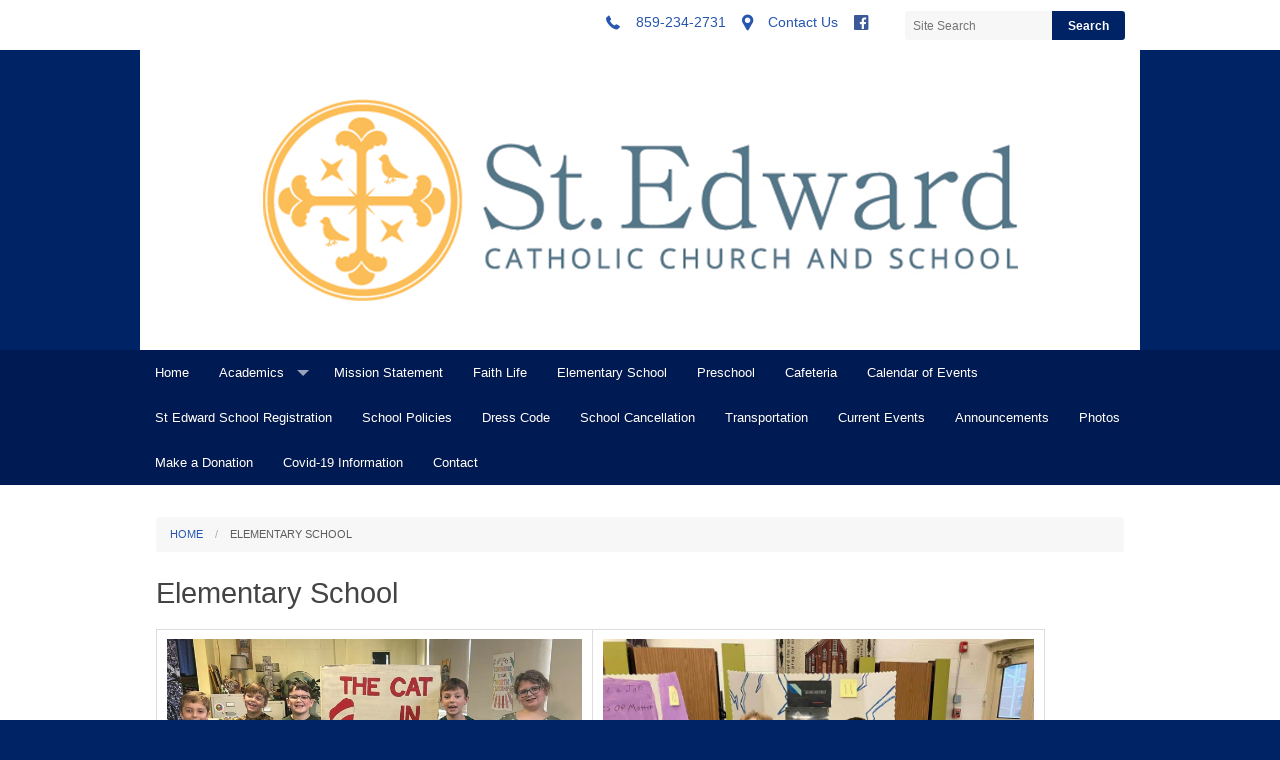

--- FILE ---
content_type: text/html; charset=UTF-8
request_url: https://www.stedwardkyschool.org/elementary-school
body_size: 7198
content:
<!DOCTYPE html><html lang="en" class="no-js royalblue elementaryschool"><head>
            <link rel="icon" href="//assets.weconnect.com/p/favicons/favicon-32.ico" sizes="32x32">
            <link rel="shortcut icon" href="//assets.weconnect.com/p/favicons/favicon-32.ico" sizes="32x32">
        <link rel="canonical" href="https://www.stedwardkyschool.org/elementary-school" /><meta charset="utf-8">
<meta name="viewport" content="width=device-width, initial-scale=1.0, user-scalable=yes" >
<meta http-equiv="Content-Type" content="text/html; charset=utf-8" >
<meta http-equiv="X-UA-Compatible" content="IE=edge,chrome=1" >
<meta name="description" content="St. Edward Catholic School - Elementary School page" >
<meta name="og:description" content="&lt;p&gt;Saint Edward Catholic School is accredited by the Kentucky Non-Public Schools Commission and is a member of the National Catholic Education Association.  We are one of 29 Catholic elementary schools and 9 secondary schools of the   Department of Catholic Schools of the Diocese of Covington. Students learn skills needed to&lt;/p&gt;..." >
<meta name="og:title" content="Elementary School" >
<meta name="og:site_name" content="St. Edward Catholic School" ><title>Elementary School | St. Edward Catholic School</title><link href="/css/libraries/foundation-icons/foundation-icons.css?id=1cd4a8fd4256f604413b?1667958693" media="screen" rel="stylesheet" type="text/css" >
<link href="//assets.weconnect.com/p/images/apple-touch-icon.png" rel="apple-touch-icon" >
<link href="//assets.weconnect.com/p/images/apple-touch-icon-57x57.png" rel="apple-touch-icon" sizes="57x57" >
<link href="//assets.weconnect.com/p/images/apple-touch-icon-72x72.png" rel="apple-touch-icon" sizes="72x72" >
<link href="//assets.weconnect.com/p/images/apple-touch-icon-76x76.png" rel="apple-touch-icon" sizes="76x76" >
<link href="//assets.weconnect.com/p/images/apple-touch-icon-120x120.png" rel="apple-touch-icon" sizes="120x120" >
<link href="//assets.weconnect.com/p/images/apple-touch-icon-144x144.png" rel="apple-touch-icon" sizes="144x144" >
<link href="//assets.weconnect.com/p/images/apple-touch-icon-152x152.png" rel="apple-touch-icon" sizes="152x152" >
<link href="//assets.weconnect.com/p/images/apple-touch-icon-180x180.png" rel="apple-touch-icon" sizes="180x180" >
<link href="/css/print.css?id=66ba6f710998aa1b4eb3?1667958693" media="print" rel="stylesheet" type="text/css" >
<link href="//assets.weconnect.com/p/css/themes/simple/main.css?id=87344ea8385e735280e4?1667958693" media="screen" rel="stylesheet" type="text/css" ><script src="//translate.google.com/translate_a/element.js?cb=googleTranslateElementInit"></script>
<script src="//assets.weconnect.com/p/js/themes/simple/after-head.js?id=a9353ef88363117e779c"></script><script type='text/javascript'>var googletag = googletag || {};googletag.cmd = googletag.cmd || [];(function() {var gads = document.createElement('script');gads.async = true;gads.type = 'text/javascript';var useSSL = 'https:' == document.location.protocol;gads.src = (useSSL ? 'https:' : 'http:') + '//www.googletagservices.com/tag/js/gpt.js';var node = document.getElementsByTagName('script')[0];node.parentNode.insertBefore(gads, node);})();</script><!-- Google Tag Manager (noscript) --><noscript><iframe src="https://www.googletagmanager.com/ns.html?id=GTM-P28KHZB height="0" width="0" style="display:none;visibility:hidden"></iframe></noscript><!-- End Google Tag Manager (noscript) --></head><!--[if lt IE 7 ]> <body class="ie6 " > <![endif]-->
        <!--[if IE 7 ]>    <body class="ie7 "> <![endif]-->
        <!--[if IE 8 ]>    <body class="ie8 "> <![endif]-->
        <!--[if IE 9 ]>    <body class="ie9 "> <![endif]-->
        <!--[if (gt IE 9)|!(IE)]><!--> <body class=""> <!--<![endif]--><!--[if lt IE 9 ]>
        <style>#iewarning a,#iewarning a:visited{color:#00f;text-decoration:underline;font-weight:bold;}</style>
        <div id="iewarning" style="background: #ff0; color: #000; text-align: center; padding: 20px 10px">
            You are using an out-dated browser. To gain the full experience of this website, it is recommended that you upgrade your browser.<br />We recommend <a href="http://google.com/chrome" target="_blank">Chrome</a>, <a href="http://getfirefox.com" target="_blank">FireFox</a> or a newer version of <a href="http://microsoft.com/ie" target="_blank">Internet Explorer</a>.
        </div>
        <![endif]--><!-- Google Tag Manager --><script>(function(w,d,s,l,i){w[l]=w[l]||[];w[l].push({'gtm.start':new Date().getTime(),event:'gtm.js'});var f=d.getElementsByTagName(s)[0],j=d.createElement(s),dl=l!='dataLayer'?'&l='+l:'';j.async=true;j.src='https://www.googletagmanager.com/gtm.js?id='+i+dl;f.parentNode.insertBefore(j,f);})(window,document,'script','dataLayer','GTM-P28KHZB');</script><!-- End Google Tag Manager -->

                <div id="google_translate_element"></div>

                <script type="text/javascript">
                    function googleTranslateElementInit() {
                        new google.translate.TranslateElement(
                            {
                                pageLanguage: 'en',
                                layout: google.translate.TranslateElement.InlineLayout.SIMPLE, 
                                includedLanguages: "en,es,pl,pt,ko,de,fr,zh-CN,tl,ht,hmn,it,vi,uk,lt"
                            }, 
                            'google_translate_element'
                        );
                    }
                </script>
            


    <header class=" large-header">
        
<div id="header-bar">
    <div class="row">
        <div class="small-12 medium-8 large-9 columns small-text-left medium-text-right">
            <a href='tel:859-234-2731'><i class='fi fi-telephone'></i> <span>859-234-2731</span></a><a href='/contact'><i class='fi fi-marker'></i> <span>Contact Us</span></a><a class="socialmedialink" href="https://www.facebook.com/stedwardkyschool/"><i class="fi fi-social-facebook"></i></a><a href='#' id='open-search'><i class='fi fi-magnifying-glass'></i></a>        </div>
        <div id="search-form" class="small-12 medium-4 large-3 columns small-text-only-center medium-text-right">
            
<form class="row collapse donotdisable" action="/search/results"
	  method="get"
	  id="searchform"><div class="small-9 medium-8 columns">
		
<input type="text" name="s" id="s" value="" class="required" placeholder="Site Search">	</div><div class="small-3 medium-4 columns">
		
<input type="submit" name="action" id="action" value="Search">	</div></form>        </div>
    </div>
</div>        <div class="row">
            <div class="small-12 columns logo-bar">
                <a href="/" class="logo">
                    <img src="https://uploads.weconnect.com/3ec31bd8f4fff88f6cdc7fe7625947172ac7879a/kxksuocqkxxx45lo2s8sr4848c.png" alt="St. Edward Catholic School">                </a>
            </div>
        </div>

        <div id="navigation">
            <div class="row">
                <div class="small-12">
                    <nav class="top-bar" data-topbar role="navigation"><ul class="title-area"><li class="name"></li><li class="toggle-topbar menu-icon"><a href="#"><span>Menu</span></a></li></ul><section class="top-bar-section"><ul class="left"><li ><a id="menu-1" href="/">Home</a></li><li class="has-dropdown not-click"><a href="/academics" >Academics</a><ul class="dropdown"><li ><a id="menu-127158" href="/honorroll">HonorRoll</a></li><li ><a id="menu-70927" href="/accelerated-reader-math">Accelerated Reader/Math</a></li><li ><a id="menu-70928" href="/accreditation">Accreditation</a></li></ul></li><li ><a id="menu-91664" href="/mission-statement">Mission Statement</a></li><li ><a id="menu-70930" href="/faith-life">Faith Life</a></li><li class="active"><a id="menu-91625" href="/elementary-school">Elementary School</a></li><li ><a id="menu-70931" href="/preschool">Preschool</a></li><li ><a id="menu-70977" href="/cafeteria">Cafeteria</a></li><li ><a id="menu-11" href="/events">Calendar of Events</a></li><li ><a id="menu-117760" href="/st-edward-school-registration">St Edward School Registration</a></li><li ><a id="menu-119998" href="/school-policies">School Policies</a></li><li ><a id="menu-119999" href="/dress-code">Dress Code</a></li><li ><a id="menu-119994" href="/school-cancellation">School Cancellation</a></li><li ><a id="menu-119995" href="/transportation">Transportation</a></li><li ><a id="menu-117823" href="/current-events">Current Events</a></li><li ><a id="menu-112857" href="/announcements">Announcements</a></li><li ><a id="menu-9" href="/photos">Photos</a></li><li ><a id="menu-91993" href="/make-a-donation">Make a Donation</a></li><li ><a id="menu-98607" href="/covid-19-information">Covid-19 Information</a></li><li ><a id="menu-8" href="/contact">Contact</a></li></ul></nav></section></nav>                </div>
            </div>
        </div>
    </header>

    
    <div id="content" class="row">
        <div class="small-12">
                        <ul class="breadcrumbs"><li><a id="navigation-1" href="/">Home</a></li><li>Elementary School</li></ul>            
            <div id="maincontent">
                    <h2>Elementary School</h2><span class="tinymce"><table style="width:3.39806%;" border="1">
<tbody>
<tr>
<td style="width:1%;"><img src="https://uploads.weconnect.com/3ec31bd8f4fff88f6cdc7fe7625947172ac7879a/76bojmjus7emcqoyzo0y8kxszzl.jpg" alt="" width="415" height="406" /></td>
<td style="width:1%;"><img src="https://uploads.weconnect.com/3ec31bd8f4fff88f6cdc7fe7625947172ac7879a/q7y2yn1ehuf6e7aramnhertaool.jpg" alt="" width="431" height="323" /></td>
</tr>
</tbody>
</table>
<p><a href="http://stedwardkyschool.org/"><span style="font-size:14pt;">Saint Edward Catholic School </span></a><span style="font-size:14pt;">is accredited by the Kentucky Non-Public Schools Commission and is a member of the National Catholic Education Association. </span></p>
<p><span style="font-size:14pt;">We are one of 29 Catholic elementary schools and 9 secondary schools of the<a href="https://www.covdio.org/schools/">   Department of Catholic Schools of the Diocese of Covington</a>.</span></p>
<table border="1">
<tbody>
<tr>
<td><img src="https://uploads.weconnect.com/3ec31bd8f4fff88f6cdc7fe7625947172ac7879a/m3ffz2orjvdpi6cyyufc4xj6owl.jpg" alt="" width="251" height="335" /></td>
<td><img src="https://uploads.weconnect.com/3ec31bd8f4fff88f6cdc7fe7625947172ac7879a/5cgg4us5gn7fafve8sz22a6p0al.jpg" alt="" width="256" height="340" /></td>
<td><img src="https://uploads.weconnect.com/3ec31bd8f4fff88f6cdc7fe7625947172ac7879a/bi7m5o6pl34mp9qvgqivr8dfnhl.jpg" alt="" width="259" height="345" /></td>
</tr>
</tbody>
</table>
<p><span style="font-size:14pt;">Students learn skills needed to problem solve, write, and read effectively as well as excel in math and science. Students are well positioned to continue in their education as skilled learners.</span></p>
<p><span style="font-size:14pt;">Saint Edward Catholic School participates in the National Lunch Program and no student is turned away for the inability to pay tuition. This underlies our philosophy that learning is for everyone and everyone can learn. Because our curriculum is student-driven, goals and objectives are tailored for each student assuring the highest quality education and the greatest growth and success for each learner.</span></p>
<table border="1">
<tbody>
<tr>
<td><img src="https://uploads.weconnect.com/3ec31bd8f4fff88f6cdc7fe7625947172ac7879a/4dzf7trpxa17rav5xa2u48odb3l.jpg" alt="" width="262" height="349" /></td>
<td><img src="https://uploads.weconnect.com/3ec31bd8f4fff88f6cdc7fe7625947172ac7879a/4on9r3wcs1y3rmyooyfvt8ag47l.jpg" alt="" width="263" height="351" /></td>
<td><img src="https://uploads.weconnect.com/3ec31bd8f4fff88f6cdc7fe7625947172ac7879a/38fwvo3osx7tn7gaq4ehc36wmwl.jpg" alt="" width="263" height="350" /></td>
</tr>
<tr>
<td><img src="https://uploads.weconnect.com/3ec31bd8f4fff88f6cdc7fe7625947172ac7879a/tyfb31bzb6lwe18g4plzmeol4wl.jpg" alt="" width="263" height="349" /></td>
<td><img src="https://uploads.weconnect.com/3ec31bd8f4fff88f6cdc7fe7625947172ac7879a/jmun0d3zipxdxz1f0z66ilfeexl.jpg" alt="" width="265" height="352" /></td>
<td><img src="https://uploads.weconnect.com/3ec31bd8f4fff88f6cdc7fe7625947172ac7879a/dvfkkpd73s2qrcrv60553niw10l.jpeg" alt="" width="260" height="346" /></td>
</tr>
</tbody>
</table>
<p> </p>
<p><span style="font-family:tahoma, geneva, sans-serif;font-size:14pt;color:#000000;">School Calendar 2025-2026 School Year: <span style="font-size:18pt;"><strong><span style="color:#843fa1;"><a style="color:#843fa1;" href="https://uploads.weconnect.com/mce/504db50882d21b88a1d62f72f7ea7ccab9c77799/St.%20Edward%2025-26%20Calendar%20Template%2025-26.pdf" target="_blank" rel="noreferrer noopener">LINK</a></span></strong></span></span></p>
<p><a href="https://uploads.weconnect.com/mce/504db50882d21b88a1d62f72f7ea7ccab9c77799/2025-26%20School%20Registration%20Form.pdf" target="_blank" rel="noreferrer noopener"><img style="float:left;" src="https://uploads.weconnect.com/3ec31bd8f4fff88f6cdc7fe7625947172ac7879a/04e1qk0bt5t9axbqdpigmsqajil.jpg" alt="" width="307" height="149" /></a></p>
<p><span style="font-size:14pt;"><strong><span style="font-size:14pt;font-family:tahoma, geneva, sans-serif;">Click the image (to the left) to open the PDF File for St Edward Elementary School, grades Kindergarten through 5th grades. You will need to print it out, complete it (you can register up to 4 children on one form) and return it to our front office. Or you can stop by and pick up a registration form from the office. The tuition and fees are listed on the form and you can also scroll down and see them below. </span></strong></span></p>
<p><span style="font-size:14pt;"><strong><span style="font-size:12pt;"><span style="font-family:tahoma, geneva, sans-serif;font-size:14pt;"><span style="text-decoration:underline;">In addition</span>: </span></span></strong></span></p>
<p><span style="font-family:tahoma, geneva, sans-serif;font-size:14pt;"><strong>-Children entering Kindergarten must be 5 years old by August 1. (Born before Aug 1, 2020)<br />-Children entering First Grade must be 6 years old by August 1. (Born before Aug 1, 2019)<br />-If you are registering a student who is coming here from a public school, you will need to complete our Request for Records document. <br />-You will need to supply a copy of the following documents or you can bring in the originals and we will copy them:<br />   1. Birth Certificate</strong><strong><br />   2. Baptismal Certificate (if applicable)<br />   3. Social Security Card<br />   4. Current vision screening<br />   5. Current dental screening<br />   6. Current Physical<br />   7. Current immunization Record</strong></span></p>
<p><span style="font-size:14pt;font-family:tahoma, geneva, sans-serif;"><strong><span style="text-decoration:underline;">Fees</span>: Non-refundable registration fee per child is $115 ($160 after July 1st)<br />          $330 Book &amp; Technology Fee per student (due Aug 1)<br /><br />Tuition for 2025-2026 school year</strong></span></p>
<table style="border-collapse:collapse;width:74.11%;" border="1">
<tbody>
<tr>
<td style="width:26.0534%;"> </td>
<td style="width:24.0409%;"><span style="font-family:tahoma, geneva, sans-serif;font-size:14pt;"><strong>Active Parish Family</strong></span></td>
<td style="width:19.6638%;"><span style="font-family:tahoma, geneva, sans-serif;font-size:14pt;"><strong>Non Parish Family</strong></span></td>
</tr>
<tr>
<td style="width:26.0534%;"><span style="font-family:tahoma, geneva, sans-serif;font-size:14pt;"><strong>1 student</strong></span></td>
<td style="width:24.0409%;"><span style="font-family:tahoma, geneva, sans-serif;font-size:14pt;"><strong>$3852</strong></span></td>
<td style="width:19.6638%;"><span style="font-family:tahoma, geneva, sans-serif;font-size:14pt;"><strong>$4574</strong></span></td>
</tr>
<tr>
<td style="width:26.0534%;"><span style="font-family:tahoma, geneva, sans-serif;font-size:14pt;"><strong>2 students</strong></span></td>
<td style="width:24.0409%;"><span style="font-family:tahoma, geneva, sans-serif;font-size:14pt;"><strong>$5297</strong></span></td>
<td style="width:19.6638%;"><span style="font-family:tahoma, geneva, sans-serif;font-size:14pt;"><strong>$6139</strong></span></td>
</tr>
<tr>
<td style="width:26.0534%;"><span style="font-family:tahoma, geneva, sans-serif;font-size:14pt;"><strong>3 students</strong></span></td>
<td style="width:24.0409%;"><span style="font-family:tahoma, geneva, sans-serif;font-size:14pt;"><strong>$6261</strong></span></td>
<td style="width:19.6638%;"><span style="font-family:tahoma, geneva, sans-serif;font-size:14pt;"><strong>$7223</strong></span></td>
</tr>
<tr>
<td style="width:26.0534%;"><span style="font-family:tahoma, geneva, sans-serif;font-size:14pt;"><strong>4+ students (Please contact the school office for information on tuition)</strong></span></td>
<td style="width:24.0409%;"> </td>
</tr>
</tbody>
</table>
<p><span style="font-family:tahoma, geneva, sans-serif;font-size:14pt;"><br />All preschool /school families are expected to volunteer for a minimum of 25 hours at major fundraising events such as the Christmas candy, Dairy Queen Nights, the Lenten Fish Fry, the Ice Cream Social, the Summer Concert Series, Rod Run, etc. <strong>Another requirement for volunteering</strong> is that you must be <strong>VIRTUS trained</strong>. Go to <a href="https://www.virtusonline.org/virtus/index.cfm" target="_blank" rel="noreferrer noopener">www.virtus.org</a> and sign up for a Virtus account. You will then be prompted to go ahead and submit information for a background check, which costs $25. I, the parent or guardian, agree that I am responsible to volunteer a minimum of 25 hours between June 2025 and May 2026 or opt to pay the Fundraising Rate in lieu of volunteering. I understand that to be eligible to volunteer I, and any other volunteers on my behalf, must be in good standing with my/their VIRTUS training. I understand that if I have not met the required volunteer hours by the end of May 2026, I am responsible for paying the remaining hours x $40 per hour. ($1,000/25 = $40 per hour).</span><br /><br /><span style="font-family:tahoma, geneva, sans-serif;font-size:14pt;">**With regard to Tuition Assistance, if you qualify for free or reduced lunch, you may obtain an application for a request for assistance through the Kremer Grant. You will need to contact Mr. Hatmaker for the application. Also tuition assistance may be available for a limited amount for those who fill out the required form and qualify. The request form is available from Mr. Hatmaker.  </span></p></span>            </div>
        </div>
    </div>

    <div class="row">
        <div class="small-12 sharelinks">
            Share this page on <a class='sharelink-facebook' target='_blank' href='https://www.facebook.com/sharer/sharer.php?u=https%3A%2F%2Fwww.stedwardkyschool.org%2Felementary-school&amp;t=Elementary+School+%7C+St.+Edward+Catholic+School'><i class='fi fi-social-facebook'></i></a> <a class='sharelink-twitter' target='_blank' href='https://www.twitter.com/intent/tweet?text=Elementary+School+%7C+St.+Edward+Catholic+School&amp;url=https%3A%2F%2Fwww.stedwardkyschool.org%2Felementary-school'>
			<i class='fi fi-social-twitter'></i></a>        </div>
    </div>

    <footer>

        <div class="row">
            <div class="small-6 medium-4 columns">
                
                <h4>St. Edward Catholic School</h4><address>107 North Walnut St. Bldg B<br>Cynthiana, KY 41031</address><p>Phone: <a href='tel:859-234-2731'>859-234-2731</a><br></p>            </div>
            <div class="small-6 medium-8 columns">
                <div class="small-12 footer-nav">
                <nav class="top-bar" data-topbar role="navigation"><ul class="title-area"><li class="name"></li><li class="toggle-topbar menu-icon"><a href="#"><span>Menu</span></a></li></ul><section class="top-bar-section"><ul class="left"><li ><a id="menu-1" href="/">Home</a></li><li class="has-dropdown not-click"><a href="/academics" >Academics</a><ul class="dropdown"><li ><a id="menu-127158" href="/honorroll">HonorRoll</a></li><li ><a id="menu-70927" href="/accelerated-reader-math">Accelerated Reader/Math</a></li><li ><a id="menu-70928" href="/accreditation">Accreditation</a></li></ul></li><li ><a id="menu-91664" href="/mission-statement">Mission Statement</a></li><li ><a id="menu-70930" href="/faith-life">Faith Life</a></li><li class="active"><a id="menu-91625" href="/elementary-school">Elementary School</a></li><li ><a id="menu-70931" href="/preschool">Preschool</a></li><li ><a id="menu-70977" href="/cafeteria">Cafeteria</a></li><li ><a id="menu-11" href="/events">Calendar of Events</a></li><li ><a id="menu-117760" href="/st-edward-school-registration">St Edward School Registration</a></li><li ><a id="menu-119998" href="/school-policies">School Policies</a></li><li ><a id="menu-119999" href="/dress-code">Dress Code</a></li><li ><a id="menu-119994" href="/school-cancellation">School Cancellation</a></li><li ><a id="menu-119995" href="/transportation">Transportation</a></li><li ><a id="menu-117823" href="/current-events">Current Events</a></li><li ><a id="menu-112857" href="/announcements">Announcements</a></li><li ><a id="menu-9" href="/photos">Photos</a></li><li ><a id="menu-91993" href="/make-a-donation">Make a Donation</a></li><li ><a id="menu-98607" href="/covid-19-information">Covid-19 Information</a></li><li ><a id="menu-8" href="/contact">Contact</a></li></ul></nav></section></nav>                <a id="scrollup">Back to Top <i class="fi fi-arrow-up"></i></a>
                </div>
            </div>
        </div>
        <div class="row">
            <div class="small-12 medium-4 columns">
                <p class="copyright">&copy;2026 St. Edward Catholic School All Rights
                    Reserved.</p>            </div>
            <div class="small-12 medium-8 columns">
                    <p class="poweredby">
                                                <a href="http://www.4lpi.com/catholic-church-websites/" title="Powered by LPi">Powered by  <img alt="LPi"  src="//assets.weconnect.com/p/images/lpi-logo-grey-small.png">.</a>
                        <a href="http://www.4lpi.com/privacy-policy/" title="Privacy Policy">Privacy Policy.</a>
                    </p>
            </div>
        </div>

    </footer>

<script src="//assets.weconnect.com/p/js/themes/simple/before-body.js?id=9d8a0244b6e372d2ada5"></script><script type="text/javascript">(function(i,s,o,g,r,a,m){i['GoogleAnalyticsObject']=r;i[r]=i[r]||function(){(i[r].q=i[r].q||[]).push(arguments)},i[r].l=1*new Date();a=s.createElement(o),m=s.getElementsByTagName(o)[0];a.async=1;a.src=g;m.parentNode.insertBefore(a,m)})(window,document,'script','//www.google-analytics.com/analytics.js','ga');</script></body></html>

--- FILE ---
content_type: text/css
request_url: https://assets.weconnect.com/p/css/themes/simple/main.css?id=87344ea8385e735280e4?1667958693
body_size: 33428
content:
/*! normalize.css v3.0.0 | MIT License | git.io/normalize */html{font-family:sans-serif;-ms-text-size-adjust:100%;-webkit-text-size-adjust:100%}body{margin:0}article,aside,details,figcaption,figure,footer,header,hgroup,main,nav,section,summary{display:block}audio,canvas,progress,video{display:inline-block;vertical-align:baseline}audio:not([controls]){display:none;height:0}[hidden],template{display:none}a{background:0 0}a:active,a:hover{outline:0}abbr[title]{border-bottom:1px dotted}b,strong{font-weight:700}dfn{font-style:italic}h1{font-size:2em;margin:.67em 0}mark{background:#ff0;color:#000}small{font-size:80%}sub,sup{font-size:75%;line-height:0;position:relative;vertical-align:baseline}sup{top:-.5em}sub{bottom:-.25em}img{border:0}svg:not(:root){overflow:hidden}figure{margin:1em 40px}hr{-moz-box-sizing:content-box;box-sizing:content-box;height:0}pre{overflow:auto}code,kbd,pre,samp{font-family:monospace,monospace;font-size:1em}button,input,optgroup,select,textarea{color:inherit;font:inherit;margin:0}button{overflow:visible}button,select{text-transform:none}button,html input[type=button],input[type=reset],input[type=submit]{-webkit-appearance:button;cursor:pointer}button[disabled],html input[disabled]{cursor:default}button::-moz-focus-inner,input::-moz-focus-inner{border:0;padding:0}input{line-height:normal}input[type=checkbox],input[type=radio]{box-sizing:border-box;padding:0}input[type=number]::-webkit-inner-spin-button,input[type=number]::-webkit-outer-spin-button{height:auto}input[type=search]{-webkit-appearance:textfield;-moz-box-sizing:content-box;-webkit-box-sizing:content-box;box-sizing:content-box}input[type=search]::-webkit-search-cancel-button,input[type=search]::-webkit-search-decoration{-webkit-appearance:none}fieldset{border:1px solid silver;margin:0 2px;padding:.35em .625em .75em}legend{border:0;padding:0}textarea{overflow:auto}optgroup{font-weight:700}table{border-collapse:collapse;border-spacing:0}td,th{padding:0}meta.foundation-version{font-family:"/5.2.1/"}meta.foundation-mq-small{font-family:"/only screen and (max-width: 40em)/";width:0}meta.foundation-mq-medium{font-family:"/only screen and (min-width:40.063em)/";width:40.063em}meta.foundation-mq-large{font-family:"/only screen and (min-width:64.063em)/";width:64.063em}meta.foundation-mq-xlarge{font-family:"/only screen and (min-width:90.063em)/";width:90.063em}meta.foundation-mq-xxlarge{font-family:"/only screen and (min-width:120.063em)/";width:120.063em}meta.foundation-data-attribute-namespace{font-family:false}body,html{height:100%}*,:after,:before{-moz-box-sizing:border-box;-webkit-box-sizing:border-box;box-sizing:border-box}body,html{font-size:100%}body{background:#fff;color:#222;padding:0;margin:0;font-family:"Helvetica Neue",Helvetica,Helvetica,Arial,sans-serif;font-weight:400;font-style:normal;line-height:1;position:relative;cursor:default}a:hover{cursor:pointer}img{max-width:100%;height:auto}img{-ms-interpolation-mode:bicubic}#map_canvas embed,#map_canvas img,#map_canvas object,.map_canvas embed,.map_canvas img,.map_canvas object{max-width:none!important}.left{float:left!important}.right{float:right!important}.clearfix:after,.clearfix:before{content:" ";display:table}.clearfix:after{clear:both}.hide{display:none}.antialiased{-webkit-font-smoothing:antialiased;-moz-osx-font-smoothing:grayscale}img{display:inline-block;vertical-align:middle}textarea{height:auto;min-height:50px}select{width:100%}.xy-center{position:absolute;top:50%;left:50%;-webkit-transform:translate(-50%,-50%);-ms-transform:translate(-50%,-50%);transform:translate(-50%,-50%)}.x-center{position:absolute;left:50%;-webkit-transform:translateX(-50%);-ms-transform:translateX(-50%);transform:translateX(-50%)}.y-center{position:relative;top:50%;-webkit-transform:translateY(-50%);-ms-transform:translateY(-50%);transform:translateY(-50%)}.row{width:100%;margin-left:auto;margin-right:auto;margin-top:0;margin-bottom:0;max-width:62.5rem}.row:after,.row:before{content:" ";display:table}.row:after{clear:both}.row.collapse>.column,.row.collapse>.columns{padding-left:0;padding-right:0}.row.collapse .row{margin-left:0;margin-right:0}.row .row{width:auto;margin-left:-.9375rem;margin-right:-.9375rem;margin-top:0;margin-bottom:0;max-width:none}.row .row:after,.row .row:before{content:" ";display:table}.row .row:after{clear:both}.row .row.collapse{width:auto;margin:0;max-width:none}.row .row.collapse:after,.row .row.collapse:before{content:" ";display:table}.row .row.collapse:after{clear:both}.column,.columns{padding-left:.9375rem;padding-right:.9375rem;width:100%;float:left}@media only screen{.column.small-centered,.columns.small-centered{margin-left:auto;margin-right:auto;float:none!important}.column.small-uncentered,.columns.small-uncentered{margin-left:0;margin-right:0;float:left!important}.column.small-uncentered.opposite,.columns.small-uncentered.opposite{float:right}.small-push-0{position:relative;left:0;right:auto}.small-pull-0{position:relative;right:0;left:auto}.small-push-1{position:relative;left:8.33333%;right:auto}.small-pull-1{position:relative;right:8.33333%;left:auto}.small-push-2{position:relative;left:16.66667%;right:auto}.small-pull-2{position:relative;right:16.66667%;left:auto}.small-push-3{position:relative;left:25%;right:auto}.small-pull-3{position:relative;right:25%;left:auto}.small-push-4{position:relative;left:33.33333%;right:auto}.small-pull-4{position:relative;right:33.33333%;left:auto}.small-push-5{position:relative;left:41.66667%;right:auto}.small-pull-5{position:relative;right:41.66667%;left:auto}.small-push-6{position:relative;left:50%;right:auto}.small-pull-6{position:relative;right:50%;left:auto}.small-push-7{position:relative;left:58.33333%;right:auto}.small-pull-7{position:relative;right:58.33333%;left:auto}.small-push-8{position:relative;left:66.66667%;right:auto}.small-pull-8{position:relative;right:66.66667%;left:auto}.small-push-9{position:relative;left:75%;right:auto}.small-pull-9{position:relative;right:75%;left:auto}.small-push-10{position:relative;left:83.33333%;right:auto}.small-pull-10{position:relative;right:83.33333%;left:auto}.small-push-11{position:relative;left:91.66667%;right:auto}.small-pull-11{position:relative;right:91.66667%;left:auto}.column,.columns{position:relative;padding-left:.9375rem;padding-right:.9375rem;float:left}.small-1{width:8.33333%}.small-2{width:16.66667%}.small-3{width:25%}.small-4{width:33.33333%}.small-5{width:41.66667%}.small-6{width:50%}.small-7{width:58.33333%}.small-8{width:66.66667%}.small-9{width:75%}.small-10{width:83.33333%}.small-11{width:91.66667%}.small-12{width:100%}[class*=column]+[class*=column]:last-child{float:right}[class*=column]+[class*=column].end{float:left}.small-offset-0{margin-left:0!important}.small-offset-1{margin-left:8.33333%!important}.small-offset-2{margin-left:16.66667%!important}.small-offset-3{margin-left:25%!important}.small-offset-4{margin-left:33.33333%!important}.small-offset-5{margin-left:41.66667%!important}.small-offset-6{margin-left:50%!important}.small-offset-7{margin-left:58.33333%!important}.small-offset-8{margin-left:66.66667%!important}.small-offset-9{margin-left:75%!important}.small-offset-10{margin-left:83.33333%!important}.small-offset-11{margin-left:91.66667%!important}.small-reset-order{margin-left:0;margin-right:0;left:auto;right:auto;float:left}}@media only screen and (min-width:40.063em){.column.medium-centered,.columns.medium-centered{margin-left:auto;margin-right:auto;float:none!important}.column.medium-uncentered,.columns.medium-uncentered{margin-left:0;margin-right:0;float:left!important}.column.medium-uncentered.opposite,.columns.medium-uncentered.opposite{float:right}.medium-push-0{position:relative;left:0;right:auto}.medium-pull-0{position:relative;right:0;left:auto}.medium-push-1{position:relative;left:8.33333%;right:auto}.medium-pull-1{position:relative;right:8.33333%;left:auto}.medium-push-2{position:relative;left:16.66667%;right:auto}.medium-pull-2{position:relative;right:16.66667%;left:auto}.medium-push-3{position:relative;left:25%;right:auto}.medium-pull-3{position:relative;right:25%;left:auto}.medium-push-4{position:relative;left:33.33333%;right:auto}.medium-pull-4{position:relative;right:33.33333%;left:auto}.medium-push-5{position:relative;left:41.66667%;right:auto}.medium-pull-5{position:relative;right:41.66667%;left:auto}.medium-push-6{position:relative;left:50%;right:auto}.medium-pull-6{position:relative;right:50%;left:auto}.medium-push-7{position:relative;left:58.33333%;right:auto}.medium-pull-7{position:relative;right:58.33333%;left:auto}.medium-push-8{position:relative;left:66.66667%;right:auto}.medium-pull-8{position:relative;right:66.66667%;left:auto}.medium-push-9{position:relative;left:75%;right:auto}.medium-pull-9{position:relative;right:75%;left:auto}.medium-push-10{position:relative;left:83.33333%;right:auto}.medium-pull-10{position:relative;right:83.33333%;left:auto}.medium-push-11{position:relative;left:91.66667%;right:auto}.medium-pull-11{position:relative;right:91.66667%;left:auto}.column,.columns{position:relative;padding-left:.9375rem;padding-right:.9375rem;float:left}.medium-1{width:8.33333%}.medium-2{width:16.66667%}.medium-3{width:25%}.medium-4{width:33.33333%}.medium-5{width:41.66667%}.medium-6{width:50%}.medium-7{width:58.33333%}.medium-8{width:66.66667%}.medium-9{width:75%}.medium-10{width:83.33333%}.medium-11{width:91.66667%}.medium-12{width:100%}[class*=column]+[class*=column]:last-child{float:right}[class*=column]+[class*=column].end{float:left}.medium-offset-0{margin-left:0!important}.medium-offset-1{margin-left:8.33333%!important}.medium-offset-2{margin-left:16.66667%!important}.medium-offset-3{margin-left:25%!important}.medium-offset-4{margin-left:33.33333%!important}.medium-offset-5{margin-left:41.66667%!important}.medium-offset-6{margin-left:50%!important}.medium-offset-7{margin-left:58.33333%!important}.medium-offset-8{margin-left:66.66667%!important}.medium-offset-9{margin-left:75%!important}.medium-offset-10{margin-left:83.33333%!important}.medium-offset-11{margin-left:91.66667%!important}.medium-reset-order{margin-left:0;margin-right:0;left:auto;right:auto;float:left}.push-0{position:relative;left:0;right:auto}.pull-0{position:relative;right:0;left:auto}.push-1{position:relative;left:8.33333%;right:auto}.pull-1{position:relative;right:8.33333%;left:auto}.push-2{position:relative;left:16.66667%;right:auto}.pull-2{position:relative;right:16.66667%;left:auto}.push-3{position:relative;left:25%;right:auto}.pull-3{position:relative;right:25%;left:auto}.push-4{position:relative;left:33.33333%;right:auto}.pull-4{position:relative;right:33.33333%;left:auto}.push-5{position:relative;left:41.66667%;right:auto}.pull-5{position:relative;right:41.66667%;left:auto}.push-6{position:relative;left:50%;right:auto}.pull-6{position:relative;right:50%;left:auto}.push-7{position:relative;left:58.33333%;right:auto}.pull-7{position:relative;right:58.33333%;left:auto}.push-8{position:relative;left:66.66667%;right:auto}.pull-8{position:relative;right:66.66667%;left:auto}.push-9{position:relative;left:75%;right:auto}.pull-9{position:relative;right:75%;left:auto}.push-10{position:relative;left:83.33333%;right:auto}.pull-10{position:relative;right:83.33333%;left:auto}.push-11{position:relative;left:91.66667%;right:auto}.pull-11{position:relative;right:91.66667%;left:auto}}@media only screen and (min-width:64.063em){.column.large-centered,.columns.large-centered{margin-left:auto;margin-right:auto;float:none!important}.column.large-uncentered,.columns.large-uncentered{margin-left:0;margin-right:0;float:left!important}.column.large-uncentered.opposite,.columns.large-uncentered.opposite{float:right}.large-push-0{position:relative;left:0;right:auto}.large-pull-0{position:relative;right:0;left:auto}.large-push-1{position:relative;left:8.33333%;right:auto}.large-pull-1{position:relative;right:8.33333%;left:auto}.large-push-2{position:relative;left:16.66667%;right:auto}.large-pull-2{position:relative;right:16.66667%;left:auto}.large-push-3{position:relative;left:25%;right:auto}.large-pull-3{position:relative;right:25%;left:auto}.large-push-4{position:relative;left:33.33333%;right:auto}.large-pull-4{position:relative;right:33.33333%;left:auto}.large-push-5{position:relative;left:41.66667%;right:auto}.large-pull-5{position:relative;right:41.66667%;left:auto}.large-push-6{position:relative;left:50%;right:auto}.large-pull-6{position:relative;right:50%;left:auto}.large-push-7{position:relative;left:58.33333%;right:auto}.large-pull-7{position:relative;right:58.33333%;left:auto}.large-push-8{position:relative;left:66.66667%;right:auto}.large-pull-8{position:relative;right:66.66667%;left:auto}.large-push-9{position:relative;left:75%;right:auto}.large-pull-9{position:relative;right:75%;left:auto}.large-push-10{position:relative;left:83.33333%;right:auto}.large-pull-10{position:relative;right:83.33333%;left:auto}.large-push-11{position:relative;left:91.66667%;right:auto}.large-pull-11{position:relative;right:91.66667%;left:auto}.column,.columns{position:relative;padding-left:.9375rem;padding-right:.9375rem;float:left}.large-1{width:8.33333%}.large-2{width:16.66667%}.large-3{width:25%}.large-4{width:33.33333%}.large-5{width:41.66667%}.large-6{width:50%}.large-7{width:58.33333%}.large-8{width:66.66667%}.large-9{width:75%}.large-10{width:83.33333%}.large-11{width:91.66667%}.large-12{width:100%}[class*=column]+[class*=column]:last-child{float:right}[class*=column]+[class*=column].end{float:left}.large-offset-0{margin-left:0!important}.large-offset-1{margin-left:8.33333%!important}.large-offset-2{margin-left:16.66667%!important}.large-offset-3{margin-left:25%!important}.large-offset-4{margin-left:33.33333%!important}.large-offset-5{margin-left:41.66667%!important}.large-offset-6{margin-left:50%!important}.large-offset-7{margin-left:58.33333%!important}.large-offset-8{margin-left:66.66667%!important}.large-offset-9{margin-left:75%!important}.large-offset-10{margin-left:83.33333%!important}.large-offset-11{margin-left:91.66667%!important}.large-reset-order{margin-left:0;margin-right:0;left:auto;right:auto;float:left}.push-0{position:relative;left:0;right:auto}.pull-0{position:relative;right:0;left:auto}.push-1{position:relative;left:8.33333%;right:auto}.pull-1{position:relative;right:8.33333%;left:auto}.push-2{position:relative;left:16.66667%;right:auto}.pull-2{position:relative;right:16.66667%;left:auto}.push-3{position:relative;left:25%;right:auto}.pull-3{position:relative;right:25%;left:auto}.push-4{position:relative;left:33.33333%;right:auto}.pull-4{position:relative;right:33.33333%;left:auto}.push-5{position:relative;left:41.66667%;right:auto}.pull-5{position:relative;right:41.66667%;left:auto}.push-6{position:relative;left:50%;right:auto}.pull-6{position:relative;right:50%;left:auto}.push-7{position:relative;left:58.33333%;right:auto}.pull-7{position:relative;right:58.33333%;left:auto}.push-8{position:relative;left:66.66667%;right:auto}.pull-8{position:relative;right:66.66667%;left:auto}.push-9{position:relative;left:75%;right:auto}.pull-9{position:relative;right:75%;left:auto}.push-10{position:relative;left:83.33333%;right:auto}.pull-10{position:relative;right:83.33333%;left:auto}.push-11{position:relative;left:91.66667%;right:auto}.pull-11{position:relative;right:91.66667%;left:auto}}meta.foundation-mq-topbar{font-family:"/only screen and (min-width:40.063em)/";width:40.063em}.contain-to-grid{width:100%;background:#333}.contain-to-grid .top-bar{margin-bottom:0}.fixed{width:100%;left:0;position:fixed;top:0;z-index:99}.fixed.expanded:not(.top-bar){overflow-y:auto;height:auto;width:100%;max-height:100%}.fixed.expanded:not(.top-bar) .title-area{position:fixed;width:100%;z-index:99}.fixed.expanded:not(.top-bar) .top-bar-section{z-index:98;margin-top:45px}.top-bar{overflow:hidden;height:45px;line-height:45px;position:relative;background:#333;margin-bottom:0}.top-bar ul{margin-bottom:0;list-style:none}.top-bar .row{max-width:none}.top-bar form,.top-bar input{margin-bottom:0}.top-bar input{height:auto;padding-top:.35rem;padding-bottom:.35rem;font-size:.75rem}.top-bar .button{padding-top:.45rem;padding-bottom:.35rem;margin-bottom:0;font-size:.75rem}.top-bar .title-area{position:relative;margin:0}.top-bar .name{height:45px;margin:0;font-size:16px}.top-bar .name h1{line-height:45px;font-size:1.0625rem;margin:0}.top-bar .name h1 a{font-weight:400;color:#fff;width:50%;display:block;padding:0 15px}.top-bar .toggle-topbar{position:absolute;right:0;top:0}.top-bar .toggle-topbar a{color:#fff;text-transform:uppercase;font-size:.8125rem;font-weight:700;position:relative;display:block;padding:0 15px;height:45px;line-height:45px}.top-bar .toggle-topbar.menu-icon{right:15px;top:50%;margin-top:-16px;padding-left:40px}.top-bar .toggle-topbar.menu-icon a{height:34px;line-height:33px;padding:0;padding-right:25px;color:#fff;position:relative}.top-bar .toggle-topbar.menu-icon a::after{content:"";position:absolute;right:0;display:block;width:16px;top:0;height:0;-webkit-box-shadow:1px 10px 1px 1px #fff,1px 16px 1px 1px #fff,1px 22px 1px 1px #fff;box-shadow:0 10px 0 1px #fff,0 16px 0 1px #fff,0 22px 0 1px #fff}.top-bar.expanded{height:auto;background:0 0}.top-bar.expanded .title-area{background:#333}.top-bar.expanded .toggle-topbar a{color:#888}.top-bar.expanded .toggle-topbar a::after{-webkit-box-shadow:1px 10px 1px 1px #888,1px 16px 1px 1px #888,1px 22px 1px 1px #888;box-shadow:0 10px 0 1px #888,0 16px 0 1px #888,0 22px 0 1px #888}.top-bar-section{left:0;position:relative;width:auto;-webkit-transition:left .3s ease-out;-moz-transition:left .3s ease-out;transition:left .3s ease-out}.top-bar-section ul{width:100%;height:auto;display:block;background:#333;font-size:16px;margin:0}.top-bar-section .divider,.top-bar-section [role=separator]{border-top:solid 1px #1a1a1a;clear:both;height:1px;width:100%}.top-bar-section ul li>a{display:block;width:100%;color:#fff;padding:12px 0 12px 0;padding-left:15px;font-family:"Helvetica Neue",Helvetica,Helvetica,Arial,sans-serif;font-size:.8125rem;font-weight:400;text-transform:none;background:#333}.top-bar-section ul li>a.button{background:#008cba;font-size:.8125rem;padding-right:15px;padding-left:15px}.top-bar-section ul li>a.button:hover{background:#068}.top-bar-section ul li>a.button.secondary{background:#e7e7e7}.top-bar-section ul li>a.button.secondary:hover{background:#cecece}.top-bar-section ul li>a.button.success{background:#43ac6a}.top-bar-section ul li>a.button.success:hover{background:#358854}.top-bar-section ul li>a.button.alert{background:#f04124}.top-bar-section ul li>a.button.alert:hover{background:#d42b0f}.top-bar-section ul li:hover:not(.has-form)>a{background:#272727;color:#fff}.top-bar-section ul li.active>a{background:#008cba;color:#fff}.top-bar-section ul li.active>a:hover{background:#0078a0;color:#fff}.top-bar-section .has-form{padding:15px}.top-bar-section .has-dropdown{position:relative}.top-bar-section .has-dropdown>a:after{content:"";display:block;width:0;height:0;border:inset 5px;border-color:transparent transparent transparent rgba(255,255,255,.4);border-left-style:solid;margin-right:15px;margin-top:-4.5px;position:absolute;top:50%;right:0}.top-bar-section .has-dropdown.moved{position:static}.top-bar-section .has-dropdown.moved>.dropdown{display:block;position:static!important;height:auto;width:auto;overflow:visible;clip:auto;position:absolute!important;width:100%}.top-bar-section .has-dropdown.moved>a:after{display:none}.top-bar-section .dropdown{position:absolute;left:100%;top:0;z-index:99;display:block;position:absolute!important;height:1px;width:1px;overflow:hidden;clip:rect(1px,1px,1px,1px)}.top-bar-section .dropdown li{width:100%;height:auto}.top-bar-section .dropdown li a{font-weight:400;padding:8px 15px}.top-bar-section .dropdown li a.parent-link{font-weight:400}.top-bar-section .dropdown li.title h5{margin-bottom:0}.top-bar-section .dropdown li.title h5 a{color:#fff;line-height:22.5px;display:block}.top-bar-section .dropdown li.has-form{padding:8px 15px}.top-bar-section .dropdown li .button{top:auto}.top-bar-section .dropdown label{padding:8px 15px 2px;margin-bottom:0;text-transform:uppercase;color:#777;font-weight:700;font-size:.625rem}.js-generated{display:block}@media only screen and (min-width:40.063em){.top-bar{background:#333;overflow:visible}.top-bar:after,.top-bar:before{content:" ";display:table}.top-bar:after{clear:both}.top-bar .toggle-topbar{display:none}.top-bar .title-area{float:left}.top-bar .name h1 a{width:auto}.top-bar .button,.top-bar input{font-size:.875rem;position:relative;top:7px}.top-bar.expanded{background:#333}.contain-to-grid .top-bar{max-width:62.5rem;margin:0 auto;margin-bottom:0}.top-bar-section{-webkit-transition:none 0 0;-moz-transition:none 0 0;transition:none 0 0;left:0!important}.top-bar-section ul{width:auto;height:auto!important;display:inline}.top-bar-section ul li{float:left}.top-bar-section ul li .js-generated{display:none}.top-bar-section li.hover>a:not(.button){background:#272727;color:#fff}.top-bar-section li:not(.has-form) a:not(.button){padding:0 15px;line-height:45px;background:#333}.top-bar-section li:not(.has-form) a:not(.button):hover{background:#272727}.top-bar-section li.active:not(.has-form) a:not(.button){padding:0 15px;line-height:45px;color:#fff;background:#008cba}.top-bar-section li.active:not(.has-form) a:not(.button):hover{background:#0078a0}.top-bar-section .has-dropdown>a{padding-right:35px!important}.top-bar-section .has-dropdown>a:after{content:"";display:block;width:0;height:0;border:inset 5px;border-color:rgba(255,255,255,.4) transparent transparent transparent;border-top-style:solid;margin-top:-2.5px;top:22.5px}.top-bar-section .has-dropdown.moved{position:relative}.top-bar-section .has-dropdown.moved>.dropdown{display:block;position:absolute!important;height:1px;width:1px;overflow:hidden;clip:rect(1px,1px,1px,1px)}.top-bar-section .has-dropdown.hover>.dropdown,.top-bar-section .has-dropdown.not-click:hover>.dropdown{display:block;position:static!important;height:auto;width:auto;overflow:visible;clip:auto;position:absolute!important}.top-bar-section .has-dropdown .dropdown li.has-dropdown>a:after{border:none;content:"\00bb";top:1rem;margin-top:-1px;right:5px;line-height:1.2}.top-bar-section .dropdown{left:0;top:auto;background:0 0;min-width:100%}.top-bar-section .dropdown li a{color:#fff;line-height:1;white-space:nowrap;padding:12px 15px;background:#333}.top-bar-section .dropdown li label{white-space:nowrap;background:#333}.top-bar-section .dropdown li .dropdown{left:100%;top:0}.top-bar-section>ul>.divider,.top-bar-section>ul>[role=separator]{border-bottom:none;border-top:none;border-right:solid 1px #4e4e4e;clear:none;height:45px;width:0}.top-bar-section .has-form{background:#333;padding:0 15px;height:45px}.top-bar-section .right li .dropdown{left:auto;right:0}.top-bar-section .right li .dropdown li .dropdown{right:100%}.top-bar-section .left li .dropdown{right:auto;left:0}.top-bar-section .left li .dropdown li .dropdown{left:100%}.no-js .top-bar-section ul li:hover>a{background:#272727;color:#fff}.no-js .top-bar-section ul li:active>a{background:#008cba;color:#fff}.no-js .top-bar-section .has-dropdown:hover>.dropdown{display:block;position:static!important;height:auto;width:auto;overflow:visible;clip:auto;position:absolute!important}}.breadcrumbs{display:block;padding:.5625rem .875rem .5625rem;overflow:hidden;margin-left:0;list-style:none;border-style:solid;border-width:1px;background-color:#f4f4f4;border-color:#dcdcdc;-webkit-border-radius:3px;border-radius:3px}.breadcrumbs>*{margin:0;float:left;font-size:.6875rem;text-transform:uppercase}.breadcrumbs>:focus a,.breadcrumbs>:hover a{text-decoration:underline}.breadcrumbs>* a,.breadcrumbs>* span{text-transform:uppercase;color:#008cba}.breadcrumbs>.current{cursor:default;color:#333}.breadcrumbs>.current a{cursor:default;color:#333}.breadcrumbs>.current:focus,.breadcrumbs>.current:focus a,.breadcrumbs>.current:hover,.breadcrumbs>.current:hover a{text-decoration:none}.breadcrumbs>.unavailable{color:#999}.breadcrumbs>.unavailable a{color:#999}.breadcrumbs>.unavailable a:focus,.breadcrumbs>.unavailable:focus,.breadcrumbs>.unavailable:hover,.breadcrumbs>.unavailable:hover a{text-decoration:none;color:#999;cursor:default}.breadcrumbs>:before{content:"/";color:#aaa;margin:0 .75rem;position:relative;top:1px}.breadcrumbs>:first-child:before{content:" ";margin:0}.alert-box{border-style:solid;border-width:1px;display:block;font-weight:400;margin-bottom:1.25rem;position:relative;padding:.875rem 1.5rem .875rem .875rem;font-size:.8125rem;background-color:#008cba;border-color:#0078a0;color:#fff}.alert-box .close{font-size:1.375rem;padding:9px 6px 4px;line-height:0;position:absolute;top:50%;margin-top:-.6875rem;right:.25rem;color:#333;opacity:.3}.alert-box .close:focus,.alert-box .close:hover{opacity:.5}.alert-box.radius{-webkit-border-radius:3px;border-radius:3px}.alert-box.round{-webkit-border-radius:1000px;border-radius:1000px}.alert-box.success{background-color:#43ac6a;border-color:#3a945b;color:#fff}.alert-box.alert{background-color:#f04124;border-color:#de2d0f;color:#fff}.alert-box.secondary{background-color:#e7e7e7;border-color:#c7c7c7;color:#4f4f4f}.alert-box.warning{background-color:#f08a24;border-color:#de770f;color:#fff}.alert-box.info{background-color:#a0d3e8;border-color:#74bfdd;color:#4f4f4f}.inline-list{margin:0 auto 1.0625rem auto;margin-left:-1.375rem;margin-right:0;padding:0;list-style:none;overflow:hidden}.inline-list>li{list-style:none;float:left;margin-left:1.375rem;display:block}.inline-list>li>*{display:block}.button,button{border-style:solid;border-width:0;cursor:pointer;font-family:"Helvetica Neue",Helvetica,Helvetica,Arial,sans-serif;font-weight:400;line-height:normal;margin:0 0 1.25rem;position:relative;text-decoration:none;text-align:center;display:inline-block;padding-top:1rem;padding-right:2rem;padding-bottom:1.0625rem;padding-left:2rem;font-size:1rem;background-color:#008cba;border-color:#007095;color:#fff;-webkit-transition:background-color .3s ease-out;-moz-transition:background-color .3s ease-out;transition:background-color .3s ease-out;padding-top:1rem;padding-right:2rem;padding-bottom:1.0625rem;padding-left:2rem;font-size:1rem}.button:focus,.button:hover,button:focus,button:hover{background-color:#007095}.button:focus,.button:hover,button:focus,button:hover{color:#fff}.button.secondary,button.secondary{background-color:#e7e7e7;border-color:#b9b9b9;color:#333}.button.secondary:focus,.button.secondary:hover,button.secondary:focus,button.secondary:hover{background-color:#b9b9b9}.button.secondary:focus,.button.secondary:hover,button.secondary:focus,button.secondary:hover{color:#333}.button.success,button.success{background-color:#43ac6a;border-color:#368a55;color:#fff}.button.success:focus,.button.success:hover,button.success:focus,button.success:hover{background-color:#368a55}.button.success:focus,.button.success:hover,button.success:focus,button.success:hover{color:#fff}.button.alert,button.alert{background-color:#f04124;border-color:#cf2a0e;color:#fff}.button.alert:focus,.button.alert:hover,button.alert:focus,button.alert:hover{background-color:#cf2a0e}.button.alert:focus,.button.alert:hover,button.alert:focus,button.alert:hover{color:#fff}.button.large,button.large{padding-top:1.125rem;padding-right:2.25rem;padding-bottom:1.1875rem;padding-left:2.25rem;font-size:1.25rem}.button.small,button.small{padding-top:.875rem;padding-right:1.75rem;padding-bottom:.9375rem;padding-left:1.75rem;font-size:.8125rem}.button.tiny,button.tiny{padding-top:.625rem;padding-right:1.25rem;padding-bottom:.6875rem;padding-left:1.25rem;font-size:.6875rem}.button.expand,button.expand{padding-right:0;padding-left:0;width:100%}.button.left-align,button.left-align{text-align:left;text-indent:.75rem}.button.right-align,button.right-align{text-align:right;padding-right:.75rem}.button.radius,button.radius{-webkit-border-radius:3px;border-radius:3px}.button.round,button.round{-webkit-border-radius:1000px;border-radius:1000px}.button.disabled,.button[disabled],button.disabled,button[disabled]{background-color:#008cba;border-color:#007095;color:#fff;cursor:default;opacity:.7;-webkit-box-shadow:none;box-shadow:none}.button.disabled:focus,.button.disabled:hover,.button[disabled]:focus,.button[disabled]:hover,button.disabled:focus,button.disabled:hover,button[disabled]:focus,button[disabled]:hover{background-color:#007095}.button.disabled:focus,.button.disabled:hover,.button[disabled]:focus,.button[disabled]:hover,button.disabled:focus,button.disabled:hover,button[disabled]:focus,button[disabled]:hover{color:#fff}.button.disabled:focus,.button.disabled:hover,.button[disabled]:focus,.button[disabled]:hover,button.disabled:focus,button.disabled:hover,button[disabled]:focus,button[disabled]:hover{background-color:#008cba}.button.disabled.secondary,.button[disabled].secondary,button.disabled.secondary,button[disabled].secondary{background-color:#e7e7e7;border-color:#b9b9b9;color:#333;cursor:default;opacity:.7;-webkit-box-shadow:none;box-shadow:none}.button.disabled.secondary:focus,.button.disabled.secondary:hover,.button[disabled].secondary:focus,.button[disabled].secondary:hover,button.disabled.secondary:focus,button.disabled.secondary:hover,button[disabled].secondary:focus,button[disabled].secondary:hover{background-color:#b9b9b9}.button.disabled.secondary:focus,.button.disabled.secondary:hover,.button[disabled].secondary:focus,.button[disabled].secondary:hover,button.disabled.secondary:focus,button.disabled.secondary:hover,button[disabled].secondary:focus,button[disabled].secondary:hover{color:#333}.button.disabled.secondary:focus,.button.disabled.secondary:hover,.button[disabled].secondary:focus,.button[disabled].secondary:hover,button.disabled.secondary:focus,button.disabled.secondary:hover,button[disabled].secondary:focus,button[disabled].secondary:hover{background-color:#e7e7e7}.button.disabled.success,.button[disabled].success,button.disabled.success,button[disabled].success{background-color:#43ac6a;border-color:#368a55;color:#fff;cursor:default;opacity:.7;-webkit-box-shadow:none;box-shadow:none}.button.disabled.success:focus,.button.disabled.success:hover,.button[disabled].success:focus,.button[disabled].success:hover,button.disabled.success:focus,button.disabled.success:hover,button[disabled].success:focus,button[disabled].success:hover{background-color:#368a55}.button.disabled.success:focus,.button.disabled.success:hover,.button[disabled].success:focus,.button[disabled].success:hover,button.disabled.success:focus,button.disabled.success:hover,button[disabled].success:focus,button[disabled].success:hover{color:#fff}.button.disabled.success:focus,.button.disabled.success:hover,.button[disabled].success:focus,.button[disabled].success:hover,button.disabled.success:focus,button.disabled.success:hover,button[disabled].success:focus,button[disabled].success:hover{background-color:#43ac6a}.button.disabled.alert,.button[disabled].alert,button.disabled.alert,button[disabled].alert{background-color:#f04124;border-color:#cf2a0e;color:#fff;cursor:default;opacity:.7;-webkit-box-shadow:none;box-shadow:none}.button.disabled.alert:focus,.button.disabled.alert:hover,.button[disabled].alert:focus,.button[disabled].alert:hover,button.disabled.alert:focus,button.disabled.alert:hover,button[disabled].alert:focus,button[disabled].alert:hover{background-color:#cf2a0e}.button.disabled.alert:focus,.button.disabled.alert:hover,.button[disabled].alert:focus,.button[disabled].alert:hover,button.disabled.alert:focus,button.disabled.alert:hover,button[disabled].alert:focus,button[disabled].alert:hover{color:#fff}.button.disabled.alert:focus,.button.disabled.alert:hover,.button[disabled].alert:focus,.button[disabled].alert:hover,button.disabled.alert:focus,button.disabled.alert:hover,button[disabled].alert:focus,button[disabled].alert:hover{background-color:#f04124}@media only screen and (min-width:40.063em){.button,button{display:inline-block}}.button-group{list-style:none;margin:0;left:0}.button-group:after,.button-group:before{content:" ";display:table}.button-group:after{clear:both}.button-group li{margin:0;float:left}.button-group li .button,.button-group li>button{border-left:1px solid;border-color:rgba(255,255,255,.5)}.button-group li:first-child .button,.button-group li:first-child button{border-left:0}.button-group li:first-child{margin-left:0}.button-group.radius>* .button,.button-group.radius>*>button{border-left:1px solid;border-color:rgba(255,255,255,.5)}.button-group.radius>:first-child .button,.button-group.radius>:first-child button{border-left:0}.button-group.radius>:first-child,.button-group.radius>:first-child>.button,.button-group.radius>:first-child>a,.button-group.radius>:first-child>button{-moz-border-radius-bottomleft:3px;-moz-border-radius-topleft:3px;-webkit-border-bottom-left-radius:3px;-webkit-border-top-left-radius:3px;border-bottom-left-radius:3px;border-top-left-radius:3px}.button-group.radius>:last-child,.button-group.radius>:last-child>.button,.button-group.radius>:last-child>a,.button-group.radius>:last-child>button{-moz-border-radius-bottomright:3px;-moz-border-radius-topright:3px;-webkit-border-bottom-right-radius:3px;-webkit-border-top-right-radius:3px;border-bottom-right-radius:3px;border-top-right-radius:3px}.button-group.round>* .button,.button-group.round>*>button{border-left:1px solid;border-color:rgba(255,255,255,.5)}.button-group.round>:first-child .button,.button-group.round>:first-child button{border-left:0}.button-group.round>:first-child,.button-group.round>:first-child>.button,.button-group.round>:first-child>a,.button-group.round>:first-child>button{-moz-border-radius-bottomleft:1000px;-moz-border-radius-topleft:1000px;-webkit-border-bottom-left-radius:1000px;-webkit-border-top-left-radius:1000px;border-bottom-left-radius:1000px;border-top-left-radius:1000px}.button-group.round>:last-child,.button-group.round>:last-child>.button,.button-group.round>:last-child>a,.button-group.round>:last-child>button{-moz-border-radius-bottomright:1000px;-moz-border-radius-topright:1000px;-webkit-border-bottom-right-radius:1000px;-webkit-border-top-right-radius:1000px;border-bottom-right-radius:1000px;border-top-right-radius:1000px}.button-group.even-2 li{width:50%}.button-group.even-2 li .button,.button-group.even-2 li>button{border-left:1px solid;border-color:rgba(255,255,255,.5)}.button-group.even-2 li:first-child .button,.button-group.even-2 li:first-child button{border-left:0}.button-group.even-2 li .button,.button-group.even-2 li button{width:100%}.button-group.even-3 li{width:33.33333%}.button-group.even-3 li .button,.button-group.even-3 li>button{border-left:1px solid;border-color:rgba(255,255,255,.5)}.button-group.even-3 li:first-child .button,.button-group.even-3 li:first-child button{border-left:0}.button-group.even-3 li .button,.button-group.even-3 li button{width:100%}.button-group.even-4 li{width:25%}.button-group.even-4 li .button,.button-group.even-4 li>button{border-left:1px solid;border-color:rgba(255,255,255,.5)}.button-group.even-4 li:first-child .button,.button-group.even-4 li:first-child button{border-left:0}.button-group.even-4 li .button,.button-group.even-4 li button{width:100%}.button-group.even-5 li{width:20%}.button-group.even-5 li .button,.button-group.even-5 li>button{border-left:1px solid;border-color:rgba(255,255,255,.5)}.button-group.even-5 li:first-child .button,.button-group.even-5 li:first-child button{border-left:0}.button-group.even-5 li .button,.button-group.even-5 li button{width:100%}.button-group.even-6 li{width:16.66667%}.button-group.even-6 li .button,.button-group.even-6 li>button{border-left:1px solid;border-color:rgba(255,255,255,.5)}.button-group.even-6 li:first-child .button,.button-group.even-6 li:first-child button{border-left:0}.button-group.even-6 li .button,.button-group.even-6 li button{width:100%}.button-group.even-7 li{width:14.28571%}.button-group.even-7 li .button,.button-group.even-7 li>button{border-left:1px solid;border-color:rgba(255,255,255,.5)}.button-group.even-7 li:first-child .button,.button-group.even-7 li:first-child button{border-left:0}.button-group.even-7 li .button,.button-group.even-7 li button{width:100%}.button-group.even-8 li{width:12.5%}.button-group.even-8 li .button,.button-group.even-8 li>button{border-left:1px solid;border-color:rgba(255,255,255,.5)}.button-group.even-8 li:first-child .button,.button-group.even-8 li:first-child button{border-left:0}.button-group.even-8 li .button,.button-group.even-8 li button{width:100%}.button-bar:after,.button-bar:before{content:" ";display:table}.button-bar:after{clear:both}.button-bar .button-group{float:left;margin-right:.625rem}.button-bar .button-group div{overflow:hidden}.panel{border-style:solid;border-width:1px;border-color:#d8d8d8;margin-bottom:1.25rem;padding:1.25rem;background:#f2f2f2}.panel>:first-child{margin-top:0}.panel>:last-child{margin-bottom:0}.panel h1,.panel h2,.panel h3,.panel h4,.panel h5,.panel h6,.panel p{color:#333}.panel h1,.panel h2,.panel h3,.panel h4,.panel h5,.panel h6{line-height:1;margin-bottom:.625rem}.panel h1.subheader,.panel h2.subheader,.panel h3.subheader,.panel h4.subheader,.panel h5.subheader,.panel h6.subheader{line-height:1.4}.panel.callout{border-style:solid;border-width:1px;border-color:#b6edff;margin-bottom:1.25rem;padding:1.25rem;background:#ecfaff}.panel.callout>:first-child{margin-top:0}.panel.callout>:last-child{margin-bottom:0}.panel.callout h1,.panel.callout h2,.panel.callout h3,.panel.callout h4,.panel.callout h5,.panel.callout h6,.panel.callout p{color:#333}.panel.callout h1,.panel.callout h2,.panel.callout h3,.panel.callout h4,.panel.callout h5,.panel.callout h6{line-height:1;margin-bottom:.625rem}.panel.callout h1.subheader,.panel.callout h2.subheader,.panel.callout h3.subheader,.panel.callout h4.subheader,.panel.callout h5.subheader,.panel.callout h6.subheader{line-height:1.4}.panel.callout a:not(.button){color:#008cba}.panel.radius{-webkit-border-radius:3px;border-radius:3px}.dropdown.button,button.dropdown{position:relative;padding-right:3.5625rem}.dropdown.button:before,button.dropdown:before{position:absolute;content:"";width:0;height:0;display:block;border-style:solid;border-color:#fff transparent transparent transparent;top:50%}.dropdown.button:before,button.dropdown:before{border-width:.375rem;right:1.40625rem;margin-top:-.15625rem}.dropdown.button:before,button.dropdown:before{border-color:#fff transparent transparent transparent}.dropdown.button.tiny,button.dropdown.tiny{padding-right:2.625rem}.dropdown.button.tiny:before,button.dropdown.tiny:before{border-width:.375rem;right:1.125rem;margin-top:-.125rem}.dropdown.button.tiny:before,button.dropdown.tiny:before{border-color:#fff transparent transparent transparent}.dropdown.button.small,button.dropdown.small{padding-right:3.0625rem}.dropdown.button.small:before,button.dropdown.small:before{border-width:.4375rem;right:1.3125rem;margin-top:-.15625rem}.dropdown.button.small:before,button.dropdown.small:before{border-color:#fff transparent transparent transparent}.dropdown.button.large,button.dropdown.large{padding-right:3.625rem}.dropdown.button.large:before,button.dropdown.large:before{border-width:.3125rem;right:1.71875rem;margin-top:-.15625rem}.dropdown.button.large:before,button.dropdown.large:before{border-color:#fff transparent transparent transparent}.dropdown.button.secondary:before,button.dropdown.secondary:before{border-color:#333 transparent transparent transparent}div.switch{position:relative;padding:0;display:block;overflow:hidden;border-style:solid;border-width:1px;margin-bottom:1.25rem;height:2.25rem;background:#fff;border-color:#ccc}div.switch label{position:relative;left:0;z-index:2;float:left;width:50%;height:100%;margin:0;font-weight:700;text-align:left;-webkit-transition:all .1s ease-out;-moz-transition:all .1s ease-out;transition:all .1s ease-out}div.switch input{position:absolute;z-index:3;opacity:0;width:100%;height:100%;-moz-appearance:none}div.switch input:focus,div.switch input:hover{cursor:pointer}div.switch span:last-child{position:absolute;top:-1px;left:-1px;z-index:1;display:block;padding:0;border-width:1px;border-style:solid;-webkit-transition:all .1s ease-out;-moz-transition:all .1s ease-out;transition:all .1s ease-out}div.switch input:not(:checked)+label{opacity:0}div.switch input:checked{display:none!important}div.switch input{left:0;display:block!important}div.switch input:first-of-type+label,div.switch input:first-of-type+span+label{left:-50%}div.switch input:first-of-type:checked+label,div.switch input:first-of-type:checked+span+label{left:0}div.switch input:last-of-type+label,div.switch input:last-of-type+span+label{right:-50%;left:auto;text-align:right}div.switch input:last-of-type:checked+label,div.switch input:last-of-type:checked+span+label{right:0;left:auto}div.switch span.custom{display:none!important}form.custom div.switch .hidden-field{margin-left:auto;position:absolute;visibility:visible}div.switch label{padding:0;line-height:2.3rem;font-size:.875rem}div.switch input:first-of-type:checked~span:last-child{left:100%;margin-left:-2.1875rem}div.switch span:last-child{width:2.25rem;height:2.25rem}div.switch span:last-child{border-color:#b3b3b3;background:#fff;background:-moz-linear-gradient(top,#fff 0,#f2f2f2 100%);background:-webkit-linear-gradient(top,#fff 0,#f2f2f2 100%);background:linear-gradient(to bottom,#fff 0,#f2f2f2 100%);-webkit-box-shadow:2px 0 10px 0 rgba(0,0,0,.07),1000px 0 0 1000px #f3faf6,-2px 0 10px 0 rgba(0,0,0,.07),-1000px 0 0 1000px #f5f5f5;box-shadow:2px 0 10px 0 rgba(0,0,0,.07),1000px 0 0 980px #f3faf6,-2px 0 10px 0 rgba(0,0,0,.07),-1000px 0 0 1000px #f5f5f5}div.switch:focus span:last-child,div.switch:hover span:last-child{background:#fff;background:-moz-linear-gradient(top,#fff 0,#e6e6e6 100%);background:-webkit-linear-gradient(top,#fff 0,#e6e6e6 100%);background:linear-gradient(to bottom,#fff 0,#e6e6e6 100%)}div.switch:active{background:0 0}div.switch.large{height:2.75rem}div.switch.large label{padding:0;line-height:2.3rem;font-size:1.0625rem}div.switch.large input:first-of-type:checked~span:last-child{left:100%;margin-left:-2.6875rem}div.switch.large span:last-child{width:2.75rem;height:2.75rem}div.switch.small{height:1.75rem}div.switch.small label{padding:0;line-height:2.1rem;font-size:.75rem}div.switch.small input:first-of-type:checked~span:last-child{left:100%;margin-left:-1.6875rem}div.switch.small span:last-child{width:1.75rem;height:1.75rem}div.switch.tiny{height:1.375rem}div.switch.tiny label{padding:0;line-height:1.9rem;font-size:.6875rem}div.switch.tiny input:first-of-type:checked~span:last-child{left:100%;margin-left:-1.3125rem}div.switch.tiny span:last-child{width:1.375rem;height:1.375rem}div.switch.radius{-webkit-border-radius:4px;border-radius:4px}div.switch.radius span:last-child{-webkit-border-radius:3px;border-radius:3px}div.switch.round{-webkit-border-radius:1000px;border-radius:1000px}div.switch.round span:last-child{-webkit-border-radius:999px;border-radius:999px}div.switch.round label{padding:0 .5625rem}@-webkit-keyframes webkitSiblingBugfix{from{position:relative}to{position:relative}}.th{line-height:0;display:inline-block;border:solid 4px #fff;max-width:100%;-webkit-box-shadow:0 0 0 1px rgba(0,0,0,.2);box-shadow:0 0 0 1px rgba(0,0,0,.2);-webkit-transition:all .2s ease-out;-moz-transition:all .2s ease-out;transition:all .2s ease-out}.th:focus,.th:hover{-webkit-box-shadow:0 0 6px 1px rgba(0,140,186,.5);box-shadow:0 0 6px 1px rgba(0,140,186,.5)}.th.radius{-webkit-border-radius:3px;border-radius:3px}.pricing-table{border:solid 1px #ddd;margin-left:0;margin-bottom:1.25rem}.pricing-table *{list-style:none;line-height:1}.pricing-table .title{background-color:#333;padding:.9375rem 1.25rem;text-align:center;color:#eee;font-weight:400;font-size:1rem;font-family:"Helvetica Neue",Helvetica,Helvetica,Arial,sans-serif}.pricing-table .price{background-color:#f6f6f6;padding:.9375rem 1.25rem;text-align:center;color:#333;font-weight:400;font-size:2rem;font-family:"Helvetica Neue",Helvetica,Helvetica,Arial,sans-serif}.pricing-table .description{background-color:#fff;padding:.9375rem;text-align:center;color:#777;font-size:.75rem;font-weight:400;line-height:1.4;border-bottom:dotted 1px #ddd}.pricing-table .bullet-item{background-color:#fff;padding:.9375rem;text-align:center;color:#333;font-size:.875rem;font-weight:400;border-bottom:dotted 1px #ddd}.pricing-table .cta-button{background-color:#fff;text-align:center;padding:1.25rem 1.25rem 0}@-webkit-keyframes rotate{from{-webkit-transform:rotate(0)}to{-webkit-transform:rotate(360deg)}}@-moz-keyframes rotate{from{-moz-transform:rotate(0)}to{-moz-transform:rotate(360deg)}}@-o-keyframes rotate{from{-o-transform:rotate(0)}to{-o-transform:rotate(360deg)}}@keyframes rotate{from{transform:rotate(0)}to{transform:rotate(360deg)}}.slideshow-wrapper{position:relative}.slideshow-wrapper ul{list-style-type:none;margin:0}.slideshow-wrapper ul li,.slideshow-wrapper ul li .orbit-caption{display:none}.slideshow-wrapper ul li:first-child{display:block}.slideshow-wrapper .orbit-container{background-color:transparent}.slideshow-wrapper .orbit-container li{display:block}.slideshow-wrapper .orbit-container li .orbit-caption{display:block}.preloader{display:block;width:40px;height:40px;position:absolute;top:50%;left:50%;margin-top:-20px;margin-left:-20px;border:solid 3px;border-color:#555 #fff;-webkit-border-radius:1000px;border-radius:1000px;-webkit-animation-name:rotate;-webkit-animation-duration:1.5s;-webkit-animation-iteration-count:infinite;-webkit-animation-timing-function:linear;-moz-animation-name:rotate;-moz-animation-duration:1.5s;-moz-animation-iteration-count:infinite;-moz-animation-timing-function:linear;-o-animation-name:rotate;-o-animation-duration:1.5s;-o-animation-iteration-count:infinite;-o-animation-timing-function:linear;animation-name:rotate;animation-duration:1.5s;animation-iteration-count:infinite;animation-timing-function:linear}.orbit-container{overflow:hidden;width:100%;position:relative;background:0 0}.orbit-container .orbit-slides-container{list-style:none;margin:0;padding:0;position:relative;-webkit-transform:translateZ(0)}.orbit-container .orbit-slides-container img{display:block;max-width:100%}.orbit-container .orbit-slides-container.fade>*{-webkit-transform:translate3d(0,0,0);opacity:.01;transition:opacity .25s ease-in-out;-moz-transition:opacity .25s ease-in-out;-webkit-transition:opacity .25s ease-in-out}.orbit-container .orbit-slides-container.fade>.animate-in{opacity:1;z-index:20;transition:opacity .5s ease-in-out;-moz-transition:opacity .5s ease-in-out;-webkit-transition:opacity .5s ease-in-out}.orbit-container .orbit-slides-container.fade>.animate-out{opacity:.01;z-index:10;transition:opacity .5s ease-in-out;-moz-transition:opacity .5s ease-in-out;-webkit-transition:opacity .5s ease-in-out}.orbit-container .orbit-slides-container.swipe-next>*{-webkit-transform:translate3d(100%,0,0)}.orbit-container .orbit-slides-container.swipe-next>.animate-in{-webkit-transform:translate3d(0,0,0);-moz-transform:translate3d(0,0,0);-ms-transform:translate3d(0,0,0);-o-transform:translate3d(0,0,0);transform:translate3d(0,0,0);-webkit-transition-duration:.5s;-moz-transition-duration:.5s;-o-transition-duration:.5s;transition-duration:.5s}.orbit-container .orbit-slides-container.swipe-next>.animate-out{-webkit-transform:translate3d(-100%,0,0);-moz-transform:translate3d(-100%,0,0);-ms-transform:translate3d(-100%,0,0);-o-transform:translate3d(-100%,0,0);transform:translate3d(-100%,0,0);-webkit-transition-duration:.5s;-moz-transition-duration:.5s;-o-transition-duration:.5s;transition-duration:.5s}.orbit-container .orbit-slides-container.swipe-prev>*{-webkit-transform:translate3d(-100%,0,0);-moz-transform:translate3d(-100%,0,0);-ms-transform:translate3d(-100%,0,0);-o-transform:translate3d(-100%,0,0);transform:translate3d(-100%,0,0)}.orbit-container .orbit-slides-container.swipe-prev>.animate-in{-webkit-transform:translate3d(0,0,0);-moz-transform:translate3d(0,0,0);-ms-transform:translate3d(0,0,0);-o-transform:translate3d(0,0,0);transform:translate3d(0,0,0);-webkit-transition-duration:.5s;-moz-transition-duration:.5s;-o-transition-duration:.5s;transition-duration:.5s}.orbit-container .orbit-slides-container.swipe-prev>.animate-out{-webkit-transform:translate3d(100%,0,0);-moz-transform:translate3d(100%,0,0);-ms-transform:translate3d(100%,0,0);-o-transform:translate3d(100%,0,0);transform:translate3d(100%,0,0);-webkit-transition-duration:.5s;-moz-transition-duration:.5s;-o-transition-duration:.5s;transition-duration:.5s}.orbit-container .orbit-slides-container>*{position:absolute;top:0;left:0;width:100%;-webkit-transform:translate3d(100%,0,0);-moz-transform:translate3d(100%,0,0);-ms-transform:translate3d(100%,0,0);-o-transform:translate3d(100%,0,0);transform:translate3d(100%,0,0)}.orbit-container .orbit-slides-container>.active{opacity:1;top:0;left:0;-webkit-transform:translate3d(0,0,0);-moz-transform:translate3d(0,0,0);-ms-transform:translate3d(0,0,0);-o-transform:translate3d(0,0,0);transform:translate3d(0,0,0)}.orbit-container .orbit-slides-container>* .orbit-caption{position:absolute;bottom:0;background-color:rgba(51,51,51,.8);color:#fff;width:100%;padding:.625rem .875rem;font-size:.875rem}.orbit-container .orbit-slide-number{position:absolute;top:10px;left:10px;font-size:12px;color:#fff;background:rgba(0,0,0,0);z-index:10}.orbit-container .orbit-slide-number span{font-weight:700;padding:.3125rem}.orbit-container .orbit-timer{position:absolute;top:12px;right:10px;height:6px;width:100px;z-index:10}.orbit-container .orbit-timer .orbit-progress{height:3px;background-color:rgba(255,255,255,.3);display:block;width:0%;position:relative;right:20px;top:5px}.orbit-container .orbit-timer>span{display:none;position:absolute;top:0;right:0;width:11px;height:14px;border:solid 4px #fff;border-top:none;border-bottom:none}.orbit-container .orbit-timer.paused>span{right:-4px;top:0;width:11px;height:14px;border:inset 8px;border-right-style:solid;border-color:transparent transparent transparent #fff}.orbit-container .orbit-timer.paused>span.dark{border-color:transparent transparent transparent #333}.orbit-container:hover .orbit-timer>span{display:block}.orbit-container .orbit-next,.orbit-container .orbit-prev{position:absolute;top:45%;margin-top:-25px;width:36px;height:60px;line-height:50px;color:#fff;background-color:none;text-indent:-9999px!important;z-index:10}.orbit-container .orbit-next:hover,.orbit-container .orbit-prev:hover{background-color:rgba(0,0,0,.3)}.orbit-container .orbit-next>span,.orbit-container .orbit-prev>span{position:absolute;top:50%;margin-top:-10px;display:block;width:0;height:0;border:inset 10px}.orbit-container .orbit-prev{left:0}.orbit-container .orbit-prev>span{border-right-style:solid;border-color:transparent;border-right-color:#fff}.orbit-container .orbit-prev:hover>span{border-right-color:#fff}.orbit-container .orbit-next{right:0}.orbit-container .orbit-next>span{border-color:transparent;border-left-style:solid;border-left-color:#fff;left:50%;margin-left:-4px}.orbit-container .orbit-next:hover>span{border-left-color:#fff}.orbit-bullets-container{text-align:center}.orbit-bullets{margin:0 auto 30px auto;overflow:hidden;position:relative;top:10px;float:none;text-align:center;display:block}.orbit-bullets li{display:inline-block;width:.5625rem;height:.5625rem;background:#ccc;float:none;margin-right:6px;-webkit-border-radius:1000px;border-radius:1000px}.orbit-bullets li.active{background:#999}.orbit-bullets li:last-child{margin-right:0}.touch .orbit-container .orbit-next,.touch .orbit-container .orbit-prev{display:none}.touch .orbit-bullets{display:none}@media only screen and (min-width:40.063em){.touch .orbit-container .orbit-next,.touch .orbit-container .orbit-prev{display:inherit}.touch .orbit-bullets{display:block}}@media only screen and (max-width:40em){.orbit-stack-on-small .orbit-slides-container{height:auto!important}.orbit-stack-on-small .orbit-slides-container>*{position:relative;margin-left:0!important}.orbit-stack-on-small .orbit-bullets,.orbit-stack-on-small .orbit-next,.orbit-stack-on-small .orbit-prev,.orbit-stack-on-small .orbit-timer{display:none}}[data-magellan-expedition]{background:#fff;z-index:50;min-width:100%;padding:10px}[data-magellan-expedition] .sub-nav{margin-bottom:0}[data-magellan-expedition] .sub-nav dd{margin-bottom:0}[data-magellan-expedition] .sub-nav a{line-height:1.8em}.tabs{margin-bottom:0!important}.tabs:after,.tabs:before{content:" ";display:table}.tabs:after{clear:both}.tabs dd{position:relative;margin-bottom:0!important;float:left}.tabs dd>a{display:block;background:#efefef;color:#222;padding:1rem 2rem;font-family:"Helvetica Neue",Helvetica,Helvetica,Arial,sans-serif;font-size:1rem}.tabs dd>a:hover{background:#e1e1e1}.tabs dd.active a{background:#fff}.tabs.radius dd:first-child a{-moz-border-radius-bottomleft:3px;-moz-border-radius-topleft:3px;-webkit-border-bottom-left-radius:3px;-webkit-border-top-left-radius:3px;border-bottom-left-radius:3px;border-top-left-radius:3px}.tabs.radius dd:last-child a{-moz-border-radius-bottomright:3px;-moz-border-radius-topright:3px;-webkit-border-bottom-right-radius:3px;-webkit-border-top-right-radius:3px;border-bottom-right-radius:3px;border-top-right-radius:3px}.tabs.vertical dd{position:inherit;float:none;display:block;top:auto}.tabs-content{margin-bottom:1.5rem;width:100%}.tabs-content:after,.tabs-content:before{content:" ";display:table}.tabs-content:after{clear:both}.tabs-content>.content{display:none;float:left;padding:.9375rem 0;width:100%}.tabs-content>.content.active{display:block;float:none}.tabs-content>.content.contained{padding:.9375rem}.tabs-content.vertical{display:block}.tabs-content.vertical>.content{padding:0 .9375rem}@media only screen and (min-width:40.063em){.tabs.vertical{width:20%;float:left;margin-bottom:1.25rem}.tabs-content.vertical{width:80%;float:left;margin-left:-1px}}.no-js .tabs-content>.content{display:block;float:none}ul.pagination{display:block;height:1.5rem;margin-left:-.3125rem}ul.pagination li{height:1.5rem;color:#222;font-size:.875rem;margin-left:.3125rem}ul.pagination li a{display:block;padding:.0625rem .625rem .0625rem;color:#999;-webkit-border-radius:3px;border-radius:3px}ul.pagination li a:focus,ul.pagination li:hover a{background:#e6e6e6}ul.pagination li.unavailable a{cursor:default;color:#999}ul.pagination li.unavailable a:focus,ul.pagination li.unavailable:hover a{background:0 0}ul.pagination li.current a{background:#008cba;color:#fff;font-weight:700;cursor:default}ul.pagination li.current a:focus,ul.pagination li.current a:hover{background:#008cba}ul.pagination li{float:left;display:block}.pagination-centered{text-align:center}.pagination-centered ul.pagination li{float:none;display:inline-block}.side-nav{display:block;margin:0;padding:.875rem 0;list-style-type:none;list-style-position:inside;font-family:"Helvetica Neue",Helvetica,Helvetica,Arial,sans-serif}.side-nav li{margin:0 0 .4375rem 0;font-size:.875rem}.side-nav li a:not(.button){display:block;color:#008cba}.side-nav li a:not(.button):focus,.side-nav li a:not(.button):hover{color:#1cc7ff}.side-nav li.active>a:first-child:not(.button){color:#1cc7ff;font-weight:400;font-family:"Helvetica Neue",Helvetica,Helvetica,Arial,sans-serif}.side-nav li.divider{border-top:1px solid;height:0;padding:0;list-style:none;border-top-color:#fff}.accordion{margin-bottom:0}.accordion:after,.accordion:before{content:" ";display:table}.accordion:after{clear:both}.accordion dd{display:block;margin-bottom:0!important}.accordion dd.active>a{background:#e8e8e8}.accordion dd>a{background:#efefef;color:#222;padding:1rem;display:block;font-family:"Helvetica Neue",Helvetica,Helvetica,Arial,sans-serif;font-size:1rem}.accordion dd>a:hover{background:#e3e3e3}.accordion .content{display:none;padding:.9375rem}.accordion .content.active{display:block;background:#fff}.text-left{text-align:left!important}.text-right{text-align:right!important}.text-center{text-align:center!important}.text-justify{text-align:justify!important}@media only screen and (max-width:40em){.small-only-text-left{text-align:left!important}.small-only-text-right{text-align:right!important}.small-only-text-center{text-align:center!important}.small-only-text-justify{text-align:justify!important}}@media only screen{.small-text-left{text-align:left!important}.small-text-right{text-align:right!important}.small-text-center{text-align:center!important}.small-text-justify{text-align:justify!important}}@media only screen and (min-width:40.063em) and (max-width:64em){.medium-only-text-left{text-align:left!important}.medium-only-text-right{text-align:right!important}.medium-only-text-center{text-align:center!important}.medium-only-text-justify{text-align:justify!important}}@media only screen and (min-width:40.063em){.medium-text-left{text-align:left!important}.medium-text-right{text-align:right!important}.medium-text-center{text-align:center!important}.medium-text-justify{text-align:justify!important}}@media only screen and (min-width:64.063em) and (max-width:90em){.large-only-text-left{text-align:left!important}.large-only-text-right{text-align:right!important}.large-only-text-center{text-align:center!important}.large-only-text-justify{text-align:justify!important}}@media only screen and (min-width:64.063em){.large-text-left{text-align:left!important}.large-text-right{text-align:right!important}.large-text-center{text-align:center!important}.large-text-justify{text-align:justify!important}}@media only screen and (min-width:90.063em) and (max-width:120em){.xlarge-only-text-left{text-align:left!important}.xlarge-only-text-right{text-align:right!important}.xlarge-only-text-center{text-align:center!important}.xlarge-only-text-justify{text-align:justify!important}}@media only screen and (min-width:90.063em){.xlarge-text-left{text-align:left!important}.xlarge-text-right{text-align:right!important}.xlarge-text-center{text-align:center!important}.xlarge-text-justify{text-align:justify!important}}@media only screen and (min-width:120.063em) and (max-width:99999999em){.xxlarge-only-text-left{text-align:left!important}.xxlarge-only-text-right{text-align:right!important}.xxlarge-only-text-center{text-align:center!important}.xxlarge-only-text-justify{text-align:justify!important}}@media only screen and (min-width:120.063em){.xxlarge-text-left{text-align:left!important}.xxlarge-text-right{text-align:right!important}.xxlarge-text-center{text-align:center!important}.xxlarge-text-justify{text-align:justify!important}}.text-left{text-align:left!important}.text-right{text-align:right!important}.text-center{text-align:center!important}.text-justify{text-align:justify!important}@media only screen and (max-width:40em){.small-only-text-left{text-align:left!important}.small-only-text-right{text-align:right!important}.small-only-text-center{text-align:center!important}.small-only-text-justify{text-align:justify!important}}@media only screen{.small-text-left{text-align:left!important}.small-text-right{text-align:right!important}.small-text-center{text-align:center!important}.small-text-justify{text-align:justify!important}}@media only screen and (min-width:40.063em) and (max-width:64em){.medium-only-text-left{text-align:left!important}.medium-only-text-right{text-align:right!important}.medium-only-text-center{text-align:center!important}.medium-only-text-justify{text-align:justify!important}}@media only screen and (min-width:40.063em){.medium-text-left{text-align:left!important}.medium-text-right{text-align:right!important}.medium-text-center{text-align:center!important}.medium-text-justify{text-align:justify!important}}@media only screen and (min-width:64.063em) and (max-width:90em){.large-only-text-left{text-align:left!important}.large-only-text-right{text-align:right!important}.large-only-text-center{text-align:center!important}.large-only-text-justify{text-align:justify!important}}@media only screen and (min-width:64.063em){.large-text-left{text-align:left!important}.large-text-right{text-align:right!important}.large-text-center{text-align:center!important}.large-text-justify{text-align:justify!important}}@media only screen and (min-width:90.063em) and (max-width:120em){.xlarge-only-text-left{text-align:left!important}.xlarge-only-text-right{text-align:right!important}.xlarge-only-text-center{text-align:center!important}.xlarge-only-text-justify{text-align:justify!important}}@media only screen and (min-width:90.063em){.xlarge-text-left{text-align:left!important}.xlarge-text-right{text-align:right!important}.xlarge-text-center{text-align:center!important}.xlarge-text-justify{text-align:justify!important}}@media only screen and (min-width:120.063em) and (max-width:99999999em){.xxlarge-only-text-left{text-align:left!important}.xxlarge-only-text-right{text-align:right!important}.xxlarge-only-text-center{text-align:center!important}.xxlarge-only-text-justify{text-align:justify!important}}@media only screen and (min-width:120.063em){.xxlarge-text-left{text-align:left!important}.xxlarge-text-right{text-align:right!important}.xxlarge-text-center{text-align:center!important}.xxlarge-text-justify{text-align:justify!important}}blockquote,dd,div,dl,dt,form,h1,h2,h3,h4,h5,h6,li,ol,p,pre,td,th,ul{margin:0;padding:0}a{color:#008cba;text-decoration:none;line-height:inherit}a:focus,a:hover{color:#0078a0}a img{border:none}p{font-family:inherit;font-weight:400;font-size:1rem;line-height:1.6;margin-bottom:1.25rem;text-rendering:optimizeLegibility}p.lead{font-size:1.21875rem;line-height:1.6}p aside{font-size:.875rem;line-height:1.35;font-style:italic}h1,h2,h3,h4,h5,h6{font-family:"Helvetica Neue",Helvetica,Helvetica,Arial,sans-serif;font-weight:400;font-style:normal;color:#222;text-rendering:optimizeLegibility;margin-top:.2rem;margin-bottom:.5rem;line-height:1.4}h1 small,h2 small,h3 small,h4 small,h5 small,h6 small{font-size:60%;color:#6f6f6f;line-height:0}h1{font-size:2.125rem}h2{font-size:1.6875rem}h3{font-size:1.375rem}h4{font-size:1.125rem}h5{font-size:1.125rem}h6{font-size:1rem}.subheader{line-height:1.4;color:#6f6f6f;font-weight:400;margin-top:.2rem;margin-bottom:.5rem}hr{border:solid #ddd;border-width:1px 0 0;clear:both;margin:1.25rem 0 1.1875rem;height:0}em,i{font-style:italic;line-height:inherit}b,strong{font-weight:700;line-height:inherit}small{font-size:60%;line-height:inherit}code{font-family:Consolas,"Liberation Mono",Courier,monospace;font-weight:700;color:#bd260d}dl,ol,ul{font-size:1rem;line-height:1.6;margin-bottom:1.25rem;list-style-position:outside;font-family:inherit}ul{margin-left:1.1rem}ul.no-bullet{margin-left:0}ul.no-bullet li ol,ul.no-bullet li ul{margin-left:1.25rem;margin-bottom:0;list-style:none}ul li ol,ul li ul{margin-left:1.25rem;margin-bottom:0}ul.circle li ul,ul.disc li ul,ul.square li ul{list-style:inherit}ul.square{list-style-type:square;margin-left:1.1rem}ul.circle{list-style-type:circle;margin-left:1.1rem}ul.disc{list-style-type:disc;margin-left:1.1rem}ul.no-bullet{list-style:none}ol{margin-left:1.4rem}ol li ol,ol li ul{margin-left:1.25rem;margin-bottom:0}dl dt{margin-bottom:.3rem;font-weight:700}dl dd{margin-bottom:.75rem}abbr,acronym{text-transform:uppercase;font-size:90%;color:#222;border-bottom:1px dotted #ddd;cursor:help}abbr{text-transform:none}blockquote{margin:0 0 1.25rem;padding:.5625rem 1.25rem 0 1.1875rem;border-left:1px solid #ddd}blockquote cite{display:block;font-size:.8125rem;color:#555}blockquote cite:before{content:"\2014 \0020"}blockquote cite a,blockquote cite a:visited{color:#555}blockquote,blockquote p{line-height:1.6;color:#6f6f6f}.vcard{display:inline-block;margin:0 0 1.25rem 0;border:1px solid #ddd;padding:.625rem .75rem}.vcard li{margin:0;display:block}.vcard .fn{font-weight:700;font-size:.9375rem}.vevent .summary{font-weight:700}.vevent abbr{cursor:default;text-decoration:none;font-weight:700;border:none;padding:0 .0625rem}@media only screen and (min-width:40.063em){h1,h2,h3,h4,h5,h6{line-height:1.4}h1{font-size:2.75rem}h2{font-size:2.3125rem}h3{font-size:1.6875rem}h4{font-size:1.4375rem}}.print-only{display:none!important}@media print{*{background:0 0!important;color:#000!important;box-shadow:none!important;text-shadow:none!important}a,a:visited{text-decoration:underline}a[href]:after{content:" (" attr(href) ")"}abbr[title]:after{content:" (" attr(title) ")"}.ir a:after,a[href^="#"]:after,a[href^="javascript:"]:after{content:""}blockquote,pre{border:1px solid #999;page-break-inside:avoid}thead{display:table-header-group}img,tr{page-break-inside:avoid}img{max-width:100%!important}@page{margin:.5cm}h2,h3,p{orphans:3;widows:3}h2,h3{page-break-after:avoid}.hide-on-print{display:none!important}.print-only{display:block!important}.hide-for-print{display:none!important}.show-for-print{display:inherit!important}}.split.button{position:relative;padding-right:5.0625rem}.split.button span{display:block;height:100%;position:absolute;right:0;top:0;border-left:solid 1px}.split.button span:before{position:absolute;content:"";width:0;height:0;display:block;border-style:inset;top:50%;left:50%}.split.button span:active{background-color:rgba(0,0,0,.1)}.split.button span{border-left-color:rgba(255,255,255,.5)}.split.button span{width:3.09375rem}.split.button span:before{border-top-style:solid;border-width:.375rem;top:48%;margin-left:-.375rem}.split.button span:before{border-color:#fff transparent transparent transparent}.split.button.secondary span{border-left-color:rgba(255,255,255,.5)}.split.button.secondary span:before{border-color:#fff transparent transparent transparent}.split.button.alert span{border-left-color:rgba(255,255,255,.5)}.split.button.success span{border-left-color:rgba(255,255,255,.5)}.split.button.tiny{padding-right:3.75rem}.split.button.tiny span{width:2.25rem}.split.button.tiny span:before{border-top-style:solid;border-width:.375rem;top:48%;margin-left:-.375rem}.split.button.small{padding-right:4.375rem}.split.button.small span{width:2.625rem}.split.button.small span:before{border-top-style:solid;border-width:.4375rem;top:48%;margin-left:-.375rem}.split.button.large{padding-right:5.5rem}.split.button.large span{width:3.4375rem}.split.button.large span:before{border-top-style:solid;border-width:.3125rem;top:48%;margin-left:-.375rem}.split.button.expand{padding-left:2rem}.split.button.secondary span:before{border-color:#333 transparent transparent transparent}.split.button.radius span{-moz-border-radius-bottomright:3px;-moz-border-radius-topright:3px;-webkit-border-bottom-right-radius:3px;-webkit-border-top-right-radius:3px;border-bottom-right-radius:3px;border-top-right-radius:3px}.split.button.round span{-moz-border-radius-bottomright:1000px;-moz-border-radius-topright:1000px;-webkit-border-bottom-right-radius:1000px;-webkit-border-top-right-radius:1000px;border-bottom-right-radius:1000px;border-top-right-radius:1000px}.reveal-modal-bg{position:fixed;height:100%;width:100%;background:#000;background:rgba(0,0,0,.45);z-index:99;display:none;top:0;left:0}.reveal-modal,dialog{visibility:hidden;display:none;position:absolute;z-index:100;width:100vw;top:0;left:0;background-color:#fff;padding:1.25rem;border:solid 1px #666;-webkit-box-shadow:0 0 10px rgba(0,0,0,.4);box-shadow:0 0 10px rgba(0,0,0,.4)}@media only screen and (max-width:40em){.reveal-modal,dialog{height:100vh;min-height:100vh}}@media only screen and (min-width:40.063em){.reveal-modal,dialog{left:50%}}.reveal-modal .column,.reveal-modal .columns,dialog .column,dialog .columns{min-width:0}.reveal-modal>:first-child,dialog>:first-child{margin-top:0}.reveal-modal>:last-child,dialog>:last-child{margin-bottom:0}@media only screen and (min-width:40.063em){.reveal-modal,dialog{margin-left:-40%;width:80%}}@media only screen and (min-width:40.063em){.reveal-modal,dialog{top:6.25rem}}.reveal-modal .close-reveal-modal,dialog .close-reveal-modal{font-size:2.5rem;line-height:1;position:absolute;top:.5rem;right:.6875rem;color:#aaa;font-weight:700;cursor:pointer}dialog[open]{display:block;visibility:visible}@media only screen and (min-width:40.063em){.reveal-modal,dialog{padding:1.875rem}.reveal-modal.full,dialog.full{top:0;left:0;height:100vh;min-height:100vh;margin-left:0!important}}@media only screen and (min-width:40.063em) and (min-width:40.063em){.reveal-modal,dialog{top:6.25rem}}@media only screen and (min-width:40.063em) and (min-width:40.063em){.reveal-modal.tiny,dialog.tiny{margin-left:-15%;width:30%}}@media only screen and (min-width:40.063em) and (min-width:40.063em){.reveal-modal.small,dialog.small{margin-left:-20%;width:40%}}@media only screen and (min-width:40.063em) and (min-width:40.063em){.reveal-modal.medium,dialog.medium{margin-left:-30%;width:60%}}@media only screen and (min-width:40.063em) and (min-width:40.063em){.reveal-modal.large,dialog.large{margin-left:-35%;width:70%}}@media only screen and (min-width:40.063em) and (min-width:40.063em){.reveal-modal.xlarge,dialog.xlarge{margin-left:-47.5%;width:95%}}@media only screen and (min-width:40.063em) and (min-width:40.063em){.reveal-modal.full,dialog.full{margin-left:-50vw;width:100vw}}@media print{.reveal-modal,dialog{background:#fff!important}}.has-tip{border-bottom:dotted 1px #ccc;cursor:help;font-weight:700;color:#333}.has-tip:focus,.has-tip:hover{border-bottom:dotted 1px #003f54;color:#008cba}.has-tip.tip-left,.has-tip.tip-right{float:none!important}.tooltip{display:none;position:absolute;z-index:999;font-weight:400;font-size:.875rem;line-height:1.3;padding:.75rem;max-width:85%;left:50%;width:100%;color:#fff;background:#333}.tooltip>.nub{display:block;left:5px;position:absolute;width:0;height:0;border:solid 5px;border-color:transparent transparent #333 transparent;top:-10px}.tooltip>.nub.rtl{left:auto;right:5px}.tooltip.radius{-webkit-border-radius:3px;border-radius:3px}.tooltip.round{-webkit-border-radius:1000px;border-radius:1000px}.tooltip.round>.nub{left:2rem}.tooltip.opened{color:#008cba!important;border-bottom:dotted 1px #003f54!important}.tap-to-close{display:block;font-size:.625rem;color:#777;font-weight:400}@media only screen and (min-width:40.063em){.tooltip>.nub{border-color:transparent transparent #333 transparent;top:-10px}.tooltip.tip-top>.nub{border-color:#333 transparent transparent transparent;top:auto;bottom:-10px}.tooltip.tip-left,.tooltip.tip-right{float:none!important}.tooltip.tip-left>.nub{border-color:transparent transparent transparent #333;right:-10px;left:auto;top:50%;margin-top:-5px}.tooltip.tip-right>.nub{border-color:transparent #333 transparent transparent;right:auto;left:-10px;top:50%;margin-top:-5px}}.clearing-thumbs,[data-clearing]{margin-bottom:0;margin-left:0;list-style:none}.clearing-thumbs:after,.clearing-thumbs:before,[data-clearing]:after,[data-clearing]:before{content:" ";display:table}.clearing-thumbs:after,[data-clearing]:after{clear:both}.clearing-thumbs li,[data-clearing] li{float:left;margin-right:10px}.clearing-thumbs[class*=block-grid-] li,[data-clearing][class*=block-grid-] li{margin-right:0}.clearing-blackout{background:#333;position:fixed;width:100%;height:100%;top:0;left:0;z-index:998}.clearing-blackout .clearing-close{display:block}.clearing-container{position:relative;z-index:998;height:100%;overflow:hidden;margin:0}.clearing-touch-label{position:absolute;top:50%;left:50%;color:#aaa;font-size:.6em}.visible-img{height:95%;position:relative}.visible-img img{position:absolute;left:50%;top:50%;margin-left:-50%;max-height:100%;max-width:100%}.clearing-caption{color:#ccc;font-size:.875em;line-height:1.3;margin-bottom:0;text-align:center;bottom:0;background:#333;width:100%;padding:10px 30px 20px;position:absolute;left:0}.clearing-close{z-index:999;padding-left:20px;padding-top:10px;font-size:30px;line-height:1;color:#ccc;display:none}.clearing-close:focus,.clearing-close:hover{color:#ccc}.clearing-assembled .clearing-container{height:100%}.clearing-assembled .clearing-container .carousel>ul{display:none}.clearing-feature li{display:none}.clearing-feature li.clearing-featured-img{display:block}@media only screen and (min-width:40.063em){.clearing-main-next,.clearing-main-prev{position:absolute;height:100%;width:40px;top:0}.clearing-main-next>span,.clearing-main-prev>span{position:absolute;top:50%;display:block;width:0;height:0;border:solid 12px}.clearing-main-next>span:hover,.clearing-main-prev>span:hover{opacity:.8}.clearing-main-prev{left:0}.clearing-main-prev>span{left:5px;border-color:transparent;border-right-color:#ccc}.clearing-main-next{right:0}.clearing-main-next>span{border-color:transparent;border-left-color:#ccc}.clearing-main-next.disabled,.clearing-main-prev.disabled{opacity:.3}.clearing-assembled .clearing-container .carousel{background:rgba(51,51,51,.8);height:120px;margin-top:10px;text-align:center}.clearing-assembled .clearing-container .carousel>ul{display:inline-block;z-index:999;height:100%;position:relative;float:none}.clearing-assembled .clearing-container .carousel>ul li{display:block;width:120px;min-height:inherit;float:left;overflow:hidden;margin-right:0;padding:0;position:relative;cursor:pointer;opacity:.4}.clearing-assembled .clearing-container .carousel>ul li.fix-height img{height:100%;max-width:none}.clearing-assembled .clearing-container .carousel>ul li a.th{border:none;-webkit-box-shadow:none;box-shadow:none;display:block}.clearing-assembled .clearing-container .carousel>ul li img{cursor:pointer!important;width:100%!important}.clearing-assembled .clearing-container .carousel>ul li.visible{opacity:1}.clearing-assembled .clearing-container .carousel>ul li:hover{opacity:.8}.clearing-assembled .clearing-container .visible-img{background:#333;overflow:hidden;height:85%}.clearing-close{position:absolute;top:10px;right:20px;padding-left:0;padding-top:0}}.progress{background-color:#f6f6f6;height:1.5625rem;border:1px solid #fff;padding:.125rem;margin-bottom:.625rem}.progress .meter{background:#008cba;height:100%;display:block}.progress.secondary .meter{background:#e7e7e7;height:100%;display:block}.progress.success .meter{background:#43ac6a;height:100%;display:block}.progress.alert .meter{background:#f04124;height:100%;display:block}.progress.radius{-webkit-border-radius:3px;border-radius:3px}.progress.radius .meter{-webkit-border-radius:2px;border-radius:2px}.progress.round{-webkit-border-radius:1000px;border-radius:1000px}.progress.round .meter{-webkit-border-radius:999px;border-radius:999px}.sub-nav{display:block;width:auto;overflow:hidden;margin:-.25rem 0 1.125rem;padding-top:.25rem;margin-right:0;margin-left:-.75rem}.sub-nav dt{text-transform:uppercase}.sub-nav dd,.sub-nav dt,.sub-nav li{float:left;display:inline;margin-left:1rem;margin-bottom:.625rem;font-family:"Helvetica Neue",Helvetica,Helvetica,Arial,sans-serif;font-weight:400;font-size:.875rem;color:#999}.sub-nav dd a,.sub-nav dt a,.sub-nav li a{text-decoration:none;color:#999;padding:.1875rem 1rem}.sub-nav dd a:hover,.sub-nav dt a:hover,.sub-nav li a:hover{color:#737373}.sub-nav dd.active a,.sub-nav dt.active a,.sub-nav li.active a{-webkit-border-radius:3px;border-radius:3px;font-weight:400;background:#008cba;padding:.1875rem 1rem;cursor:default;color:#fff}.sub-nav dd.active a:hover,.sub-nav dt.active a:hover,.sub-nav li.active a:hover{background:#0078a0}.joyride-list{display:none}.joyride-tip-guide{display:none;position:absolute;background:#333;color:#fff;z-index:101;top:0;left:2.5%;font-family:inherit;font-weight:400;width:95%}.lt-ie9 .joyride-tip-guide{max-width:800px;left:50%;margin-left:-400px}.joyride-content-wrapper{width:100%;padding:1.125rem 1.25rem 1.5rem}.joyride-content-wrapper .button{margin-bottom:0!important}.joyride-tip-guide .joyride-nub{display:block;position:absolute;left:22px;width:0;height:0;border:10px solid #333}.joyride-tip-guide .joyride-nub.top{border-top-style:solid;border-color:#333;border-top-color:transparent!important;border-left-color:transparent!important;border-right-color:transparent!important;top:-20px}.joyride-tip-guide .joyride-nub.bottom{border-bottom-style:solid;border-color:#333!important;border-bottom-color:transparent!important;border-left-color:transparent!important;border-right-color:transparent!important;bottom:-20px}.joyride-tip-guide .joyride-nub.right{right:-20px}.joyride-tip-guide .joyride-nub.left{left:-20px}.joyride-tip-guide h1,.joyride-tip-guide h2,.joyride-tip-guide h3,.joyride-tip-guide h4,.joyride-tip-guide h5,.joyride-tip-guide h6{line-height:1.25;margin:0;font-weight:700;color:#fff}.joyride-tip-guide p{margin:0 0 1.125rem 0;font-size:.875rem;line-height:1.3}.joyride-timer-indicator-wrap{width:50px;height:3px;border:solid 1px #555;position:absolute;right:1.0625rem;bottom:1rem}.joyride-timer-indicator{display:block;width:0;height:inherit;background:#666}.joyride-close-tip{position:absolute;right:12px;top:10px;color:#777!important;text-decoration:none;font-size:24px;font-weight:400;line-height:.5!important}.joyride-close-tip:focus,.joyride-close-tip:hover{color:#eee!important}.joyride-modal-bg{position:fixed;height:100%;width:100%;background:0 0;background:rgba(0,0,0,.5);z-index:100;display:none;top:0;left:0;cursor:pointer}.joyride-expose-wrapper{background-color:#fff;position:absolute;border-radius:3px;z-index:102;-moz-box-shadow:0 0 30px #fff;-webkit-box-shadow:0 0 15px #fff;box-shadow:0 0 15px #fff}.joyride-expose-cover{background:0 0;border-radius:3px;position:absolute;z-index:9999;top:0;left:0}@media only screen and (min-width:40.063em){.joyride-tip-guide{width:300px;left:inherit}.joyride-tip-guide .joyride-nub.bottom{border-color:#333!important;border-bottom-color:transparent!important;border-left-color:transparent!important;border-right-color:transparent!important;bottom:-20px}.joyride-tip-guide .joyride-nub.right{border-color:#333!important;border-top-color:transparent!important;border-right-color:transparent!important;border-bottom-color:transparent!important;top:22px;left:auto;right:-20px}.joyride-tip-guide .joyride-nub.left{border-color:#333!important;border-top-color:transparent!important;border-left-color:transparent!important;border-bottom-color:transparent!important;top:22px;left:-20px;right:auto}}.label{font-weight:400;font-family:"Helvetica Neue",Helvetica,Helvetica,Arial,sans-serif;text-align:center;text-decoration:none;line-height:1;white-space:nowrap;display:inline-block;position:relative;margin-bottom:inherit;padding:.25rem .5rem .375rem;font-size:.6875rem;background-color:#008cba;color:#fff}.label.radius{-webkit-border-radius:3px;border-radius:3px}.label.round{-webkit-border-radius:1000px;border-radius:1000px}.label.alert{background-color:#f04124;color:#fff}.label.success{background-color:#43ac6a;color:#fff}.label.secondary{background-color:#e7e7e7;color:#333}.text-left{text-align:left!important}.text-right{text-align:right!important}.text-center{text-align:center!important}.text-justify{text-align:justify!important}@media only screen and (max-width:40em){.small-only-text-left{text-align:left!important}.small-only-text-right{text-align:right!important}.small-only-text-center{text-align:center!important}.small-only-text-justify{text-align:justify!important}}@media only screen{.small-text-left{text-align:left!important}.small-text-right{text-align:right!important}.small-text-center{text-align:center!important}.small-text-justify{text-align:justify!important}}@media only screen and (min-width:40.063em) and (max-width:64em){.medium-only-text-left{text-align:left!important}.medium-only-text-right{text-align:right!important}.medium-only-text-center{text-align:center!important}.medium-only-text-justify{text-align:justify!important}}@media only screen and (min-width:40.063em){.medium-text-left{text-align:left!important}.medium-text-right{text-align:right!important}.medium-text-center{text-align:center!important}.medium-text-justify{text-align:justify!important}}@media only screen and (min-width:64.063em) and (max-width:90em){.large-only-text-left{text-align:left!important}.large-only-text-right{text-align:right!important}.large-only-text-center{text-align:center!important}.large-only-text-justify{text-align:justify!important}}@media only screen and (min-width:64.063em){.large-text-left{text-align:left!important}.large-text-right{text-align:right!important}.large-text-center{text-align:center!important}.large-text-justify{text-align:justify!important}}@media only screen and (min-width:90.063em) and (max-width:120em){.xlarge-only-text-left{text-align:left!important}.xlarge-only-text-right{text-align:right!important}.xlarge-only-text-center{text-align:center!important}.xlarge-only-text-justify{text-align:justify!important}}@media only screen and (min-width:90.063em){.xlarge-text-left{text-align:left!important}.xlarge-text-right{text-align:right!important}.xlarge-text-center{text-align:center!important}.xlarge-text-justify{text-align:justify!important}}@media only screen and (min-width:120.063em) and (max-width:99999999em){.xxlarge-only-text-left{text-align:left!important}.xxlarge-only-text-right{text-align:right!important}.xxlarge-only-text-center{text-align:center!important}.xxlarge-only-text-justify{text-align:justify!important}}@media only screen and (min-width:120.063em){.xxlarge-text-left{text-align:left!important}.xxlarge-text-right{text-align:right!important}.xxlarge-text-center{text-align:center!important}.xxlarge-text-justify{text-align:justify!important}}.off-canvas-wrap{-webkit-backface-visibility:hidden;position:relative;width:100%;overflow-x:hidden}.off-canvas-wrap.move-left,.off-canvas-wrap.move-right{height:100%}.inner-wrap{-webkit-backface-visibility:hidden;position:relative;width:100%;-webkit-transition:-webkit-transform .5s ease;-moz-transition:-moz-transform .5s ease;-ms-transition:-ms-transform .5s ease;-o-transition:-o-transform .5s ease;transition:transform .5s ease}.inner-wrap:after,.inner-wrap:before{content:" ";display:table}.inner-wrap:after{clear:both}.tab-bar{-webkit-backface-visibility:hidden;background:#333;color:#fff;height:2.8125rem;line-height:2.8125rem;position:relative}.tab-bar h1,.tab-bar h2,.tab-bar h3,.tab-bar h4,.tab-bar h5,.tab-bar h6{color:#fff;font-weight:700;line-height:2.8125rem;margin:0}.tab-bar h1,.tab-bar h2,.tab-bar h3,.tab-bar h4{font-size:1.125rem}.left-small{width:2.8125rem;height:2.8125rem;position:absolute;top:0;border-right:solid 1px #1a1a1a;left:0}.right-small{width:2.8125rem;height:2.8125rem;position:absolute;top:0;border-left:solid 1px #1a1a1a;right:0}.tab-bar-section{padding:0 .625rem;position:absolute;text-align:center;height:2.8125rem;top:0}@media only screen and (min-width:40.063em){.tab-bar-section{text-align:left}}.tab-bar-section.left{left:0;right:2.8125rem}.tab-bar-section.right{left:2.8125rem;right:0}.tab-bar-section.middle{left:2.8125rem;right:2.8125rem}.tab-bar .menu-icon{text-indent:2.1875rem;width:2.8125rem;height:2.8125rem;display:block;line-height:2.0625rem;padding:0;color:#fff;position:relative}.tab-bar .menu-icon span{position:absolute;display:block;height:0;width:1rem;top:.9375rem;left:.90625rem;-webkit-box-shadow:1px 0 1px 1px #fff,1px 7px 1px 1px #fff,1px 14px 1px 1px #fff;box-shadow:0 0 0 1px #fff,0 7px 0 1px #fff,0 14px 0 1px #fff}.tab-bar .menu-icon:hover span{-webkit-box-shadow:1px 0 1px 1px #b3b3b3,1px 7px 1px 1px #b3b3b3,1px 14px 1px 1px #b3b3b3;box-shadow:0 0 0 1px #b3b3b3,0 7px 0 1px #b3b3b3,0 14px 0 1px #b3b3b3}.left-off-canvas-menu{-webkit-backface-visibility:hidden;width:15.625rem;top:0;bottom:0;position:absolute;overflow-y:auto;background:#333;z-index:1001;box-sizing:content-box;-webkit-overflow-scrolling:touch;-webkit-transform:translate3d(-100%,0,0);-moz-transform:translate3d(-100%,0,0);-ms-transform:translate3d(-100%,0,0);-o-transform:translate3d(-100%,0,0);transform:translate3d(-100%,0,0);left:0}.left-off-canvas-menu *{-webkit-backface-visibility:hidden}.right-off-canvas-menu{-webkit-backface-visibility:hidden;width:15.625rem;top:0;bottom:0;position:absolute;overflow-y:auto;background:#333;z-index:1001;box-sizing:content-box;-webkit-overflow-scrolling:touch;-webkit-transform:translate3d(100%,0,0);-moz-transform:translate3d(100%,0,0);-ms-transform:translate3d(100%,0,0);-o-transform:translate3d(100%,0,0);transform:translate3d(100%,0,0);right:0}.right-off-canvas-menu *{-webkit-backface-visibility:hidden}ul.off-canvas-list{list-style-type:none;padding:0;margin:0}ul.off-canvas-list li label{padding:.3rem .9375rem;color:#999;text-transform:uppercase;font-weight:700;background:#444;border-top:1px solid #5e5e5e;border-bottom:none;margin:0}ul.off-canvas-list li a{display:block;padding:.66667rem;color:rgba(255,255,255,.7);border-bottom:1px solid #262626;transition:background .3s ease}ul.off-canvas-list li a:hover{background:#242424}.move-right>.inner-wrap{-webkit-transform:translate3d(15.625rem,0,0);-moz-transform:translate3d(15.625rem,0,0);-ms-transform:translate3d(15.625rem,0,0);-o-transform:translate3d(15.625rem,0,0);transform:translate3d(15.625rem,0,0)}.move-right .exit-off-canvas{-webkit-backface-visibility:hidden;transition:background .3s ease;cursor:pointer;box-shadow:-4px 0 4px rgba(0,0,0,.5),4px 0 4px rgba(0,0,0,.5);display:block;position:absolute;background:rgba(255,255,255,.2);top:0;bottom:0;left:0;right:0;z-index:1002;-webkit-tap-highlight-color:transparent}@media only screen and (min-width:40.063em){.move-right .exit-off-canvas:hover{background:rgba(255,255,255,.05)}}.move-left>.inner-wrap{-webkit-transform:translate3d(-15.625rem,0,0);-moz-transform:translate3d(-15.625rem,0,0);-ms-transform:translate3d(-15.625rem,0,0);-o-transform:translate3d(-15.625rem,0,0);transform:translate3d(-15.625rem,0,0)}.move-left .exit-off-canvas{-webkit-backface-visibility:hidden;transition:background .3s ease;cursor:pointer;box-shadow:-4px 0 4px rgba(0,0,0,.5),4px 0 4px rgba(0,0,0,.5);display:block;position:absolute;background:rgba(255,255,255,.2);top:0;bottom:0;left:0;right:0;z-index:1002;-webkit-tap-highlight-color:transparent}@media only screen and (min-width:40.063em){.move-left .exit-off-canvas:hover{background:rgba(255,255,255,.05)}}.csstransforms.no-csstransforms3d .left-off-canvas-menu{-webkit-transform:translate(-100%,0);-moz-transform:translate(-100%,0);-ms-transform:translate(-100%,0);-o-transform:translate(-100%,0);transform:translate(-100%,0)}.csstransforms.no-csstransforms3d .right-off-canvas-menu{-webkit-transform:translate(100%,0);-moz-transform:translate(100%,0);-ms-transform:translate(100%,0);-o-transform:translate(100%,0);transform:translate(100%,0)}.csstransforms.no-csstransforms3d .move-left>.inner-wrap{-webkit-transform:translate(-15.625rem,0);-moz-transform:translate(-15.625rem,0);-ms-transform:translate(-15.625rem,0);-o-transform:translate(-15.625rem,0);transform:translate(-15.625rem,0)}.csstransforms.no-csstransforms3d .move-right>.inner-wrap{-webkit-transform:translate(15.625rem,0);-moz-transform:translate(15.625rem,0);-ms-transform:translate(15.625rem,0);-o-transform:translate(15.625rem,0);transform:translate(15.625rem,0)}.no-csstransforms .left-off-canvas-menu{left:-15.625rem}.no-csstransforms .right-off-canvas-menu{right:-15.625rem}.no-csstransforms .move-left>.inner-wrap{right:15.625rem}.no-csstransforms .move-right>.inner-wrap{left:15.625rem}.f-dropdown{position:absolute;left:-9999px;list-style:none;margin-left:0;width:100%;max-height:none;height:auto;background:#fff;border:solid 1px #ccc;font-size:.875rem;z-index:99;margin-top:2px;max-width:200px}.f-dropdown>:first-child{margin-top:0}.f-dropdown>:last-child{margin-bottom:0}.f-dropdown:before{content:"";display:block;width:0;height:0;border:inset 6px;border-color:transparent transparent #fff transparent;border-bottom-style:solid;position:absolute;top:-12px;left:10px;z-index:99}.f-dropdown:after{content:"";display:block;width:0;height:0;border:inset 7px;border-color:transparent transparent #ccc transparent;border-bottom-style:solid;position:absolute;top:-14px;left:9px;z-index:98}.f-dropdown.right:before{left:auto;right:10px}.f-dropdown.right:after{left:auto;right:9px}.f-dropdown.drop-right{position:absolute;left:-9999px;list-style:none;margin-left:0;width:100%;max-height:none;height:auto;background:#fff;border:solid 1px #ccc;font-size:.875rem;z-index:99;margin-top:0;margin-left:2px;max-width:200px}.f-dropdown.drop-right>:first-child{margin-top:0}.f-dropdown.drop-right>:last-child{margin-bottom:0}.f-dropdown.drop-right:before{content:"";display:block;width:0;height:0;border:inset 6px;border-color:transparent #fff transparent transparent;border-right-style:solid;position:absolute;top:10px;left:-12px;z-index:99}.f-dropdown.drop-right:after{content:"";display:block;width:0;height:0;border:inset 7px;border-color:transparent #ccc transparent transparent;border-right-style:solid;position:absolute;top:9px;left:-14px;z-index:98}.f-dropdown.drop-left{position:absolute;left:-9999px;list-style:none;margin-left:0;width:100%;max-height:none;height:auto;background:#fff;border:solid 1px #ccc;font-size:.875rem;z-index:99;margin-top:0;margin-left:-2px;max-width:200px}.f-dropdown.drop-left>:first-child{margin-top:0}.f-dropdown.drop-left>:last-child{margin-bottom:0}.f-dropdown.drop-left:before{content:"";display:block;width:0;height:0;border:inset 6px;border-color:transparent transparent transparent #fff;border-left-style:solid;position:absolute;top:10px;right:-12px;left:auto;z-index:99}.f-dropdown.drop-left:after{content:"";display:block;width:0;height:0;border:inset 7px;border-color:transparent transparent transparent #ccc;border-left-style:solid;position:absolute;top:9px;right:-14px;left:auto;z-index:98}.f-dropdown.drop-top{position:absolute;left:-9999px;list-style:none;margin-left:0;width:100%;max-height:none;height:auto;background:#fff;border:solid 1px #ccc;font-size:.875rem;z-index:99;margin-top:-2px;margin-left:0;max-width:200px}.f-dropdown.drop-top>:first-child{margin-top:0}.f-dropdown.drop-top>:last-child{margin-bottom:0}.f-dropdown.drop-top:before{content:"";display:block;width:0;height:0;border:inset 6px;border-color:#fff transparent transparent transparent;border-top-style:solid;position:absolute;top:auto;bottom:-12px;left:10px;right:auto;z-index:99}.f-dropdown.drop-top:after{content:"";display:block;width:0;height:0;border:inset 7px;border-color:#ccc transparent transparent transparent;border-top-style:solid;position:absolute;top:auto;bottom:-14px;left:9px;right:auto;z-index:98}.f-dropdown li{font-size:.875rem;cursor:pointer;line-height:1.125rem;margin:0}.f-dropdown li:focus,.f-dropdown li:hover{background:#eee}.f-dropdown li a{display:block;padding:.5rem;color:#555}.f-dropdown.content{position:absolute;left:-9999px;list-style:none;margin-left:0;padding:1.25rem;width:100%;height:auto;max-height:none;background:#fff;border:solid 1px #ccc;font-size:.875rem;z-index:99;max-width:200px}.f-dropdown.content>:first-child{margin-top:0}.f-dropdown.content>:last-child{margin-bottom:0}.f-dropdown.tiny{max-width:200px}.f-dropdown.small{max-width:300px}.f-dropdown.medium{max-width:500px}.f-dropdown.large{max-width:800px}table{background:#fff;margin-bottom:1.25rem;border:solid 1px #ddd}table tfoot,table thead{background:#f5f5f5}table tfoot tr td,table tfoot tr th,table thead tr td,table thead tr th{padding:.5rem .625rem .625rem;font-size:.875rem;font-weight:700;color:#222;text-align:left}table tr td,table tr th{padding:.5625rem .625rem;font-size:.875rem;color:#222}table tr.alt,table tr.even,table tr:nth-of-type(even){background:#f9f9f9}table tbody tr td,table tfoot tr td,table tfoot tr th,table thead tr th,table tr td{display:table-cell;line-height:1.125rem}form{margin:0 0 1rem}form .row .row{margin:0 -.5rem}form .row .row .column,form .row .row .columns{padding:0 .5rem}form .row .row.collapse{margin:0}form .row .row.collapse .column,form .row .row.collapse .columns{padding:0}form .row .row.collapse input{-moz-border-radius-bottomright:0;-moz-border-radius-topright:0;-webkit-border-bottom-right-radius:0;-webkit-border-top-right-radius:0}form .row input.column,form .row input.columns,form .row textarea.column,form .row textarea.columns{padding-left:.5rem}label{font-size:.875rem;color:#4d4d4d;cursor:pointer;display:block;font-weight:400;line-height:1.5;margin-bottom:0}label.right{float:none;text-align:right}label.inline{margin:0 0 1rem 0;padding:.625rem 0}label small{text-transform:capitalize;color:#676767}select{-webkit-appearance:none!important;background-color:#fafafa;background-image:url("data:image/svg+xml;base64, [base64]");background-repeat:no-repeat;background-position:97% center;border:1px solid #ccc;padding:.5rem;font-size:.875rem;-webkit-border-radius:0;border-radius:0}select.radius{-webkit-border-radius:3px;border-radius:3px}select:hover{background-color:#f3f3f3;border-color:#999}select::-ms-expand{display:none}@-moz-document url-prefix(){select{background:#fafafa}select:hover{background:#f3f3f3}}.postfix,.prefix{display:block;position:relative;z-index:2;text-align:center;width:100%;padding-top:0;padding-bottom:0;border-style:solid;border-width:1px;overflow:hidden;font-size:.875rem;height:2.3125rem;line-height:2.3125rem}.postfix.button{padding-left:0;padding-right:0;padding-top:0;padding-bottom:0;text-align:center;line-height:2.125rem;border:none}.prefix.button{padding-left:0;padding-right:0;padding-top:0;padding-bottom:0;text-align:center;line-height:2.125rem;border:none}.prefix.button.radius{-webkit-border-radius:0;border-radius:0;-moz-border-radius-bottomleft:3px;-moz-border-radius-topleft:3px;-webkit-border-bottom-left-radius:3px;-webkit-border-top-left-radius:3px;border-bottom-left-radius:3px;border-top-left-radius:3px}.postfix.button.radius{-webkit-border-radius:0;border-radius:0;-moz-border-radius-bottomright:3px;-moz-border-radius-topright:3px;-webkit-border-bottom-right-radius:3px;-webkit-border-top-right-radius:3px;border-bottom-right-radius:3px;border-top-right-radius:3px}.prefix.button.round{-webkit-border-radius:0;border-radius:0;-moz-border-radius-bottomleft:1000px;-moz-border-radius-topleft:1000px;-webkit-border-bottom-left-radius:1000px;-webkit-border-top-left-radius:1000px;border-bottom-left-radius:1000px;border-top-left-radius:1000px}.postfix.button.round{-webkit-border-radius:0;border-radius:0;-moz-border-radius-bottomright:1000px;-moz-border-radius-topright:1000px;-webkit-border-bottom-right-radius:1000px;-webkit-border-top-right-radius:1000px;border-bottom-right-radius:1000px;border-top-right-radius:1000px}label.prefix,span.prefix{background:#f2f2f2;border-right:none;color:#333;border-color:#ccc}label.prefix.radius,span.prefix.radius{-webkit-border-radius:0;border-radius:0;-moz-border-radius-bottomleft:3px;-moz-border-radius-topleft:3px;-webkit-border-bottom-left-radius:3px;-webkit-border-top-left-radius:3px;border-bottom-left-radius:3px;border-top-left-radius:3px}label.postfix,span.postfix{background:#f2f2f2;border-left:none;color:#333;border-color:#ccc}label.postfix.radius,span.postfix.radius{-webkit-border-radius:0;border-radius:0;-moz-border-radius-bottomright:3px;-moz-border-radius-topright:3px;-webkit-border-bottom-right-radius:3px;-webkit-border-top-right-radius:3px;border-bottom-right-radius:3px;border-top-right-radius:3px}input[type=date],input[type=datetime-local],input[type=datetime],input[type=email],input[type=month],input[type=number],input[type=password],input[type=search],input[type=tel],input[type=text],input[type=time],input[type=url],input[type=week],textarea{-webkit-appearance:none;background-color:#fff;font-family:inherit;border:1px solid #ccc;-webkit-box-shadow:inset 0 1px 2px rgba(0,0,0,.1);box-shadow:inset 0 1px 2px rgba(0,0,0,.1);color:rgba(0,0,0,.75);display:block;font-size:.875rem;margin:0 0 1rem 0;padding:.5rem;height:2.3125rem;width:100%;-moz-box-sizing:border-box;-webkit-box-sizing:border-box;box-sizing:border-box;-webkit-transition:-webkit-box-shadow .45s,border-color .45s ease-in-out;-moz-transition:-moz-box-shadow .45s,border-color .45s ease-in-out;transition:box-shadow .45s,border-color .45s ease-in-out}input[type=date]:focus,input[type=datetime-local]:focus,input[type=datetime]:focus,input[type=email]:focus,input[type=month]:focus,input[type=number]:focus,input[type=password]:focus,input[type=search]:focus,input[type=tel]:focus,input[type=text]:focus,input[type=time]:focus,input[type=url]:focus,input[type=week]:focus,textarea:focus{-webkit-box-shadow:0 0 5px #999;-moz-box-shadow:0 0 5px #999;box-shadow:0 0 5px #999;border-color:#999}input[type=date]:focus,input[type=datetime-local]:focus,input[type=datetime]:focus,input[type=email]:focus,input[type=month]:focus,input[type=number]:focus,input[type=password]:focus,input[type=search]:focus,input[type=tel]:focus,input[type=text]:focus,input[type=time]:focus,input[type=url]:focus,input[type=week]:focus,textarea:focus{background:#fafafa;border-color:#999;outline:0}fieldset[disabled] input[type=date],fieldset[disabled] input[type=datetime-local],fieldset[disabled] input[type=datetime],fieldset[disabled] input[type=email],fieldset[disabled] input[type=month],fieldset[disabled] input[type=number],fieldset[disabled] input[type=password],fieldset[disabled] input[type=search],fieldset[disabled] input[type=tel],fieldset[disabled] input[type=text],fieldset[disabled] input[type=time],fieldset[disabled] input[type=url],fieldset[disabled] input[type=week],fieldset[disabled] textarea,input[type=date][disabled],input[type=datetime-local][disabled],input[type=datetime][disabled],input[type=email][disabled],input[type=month][disabled],input[type=number][disabled],input[type=password][disabled],input[type=search][disabled],input[type=tel][disabled],input[type=text][disabled],input[type=time][disabled],input[type=url][disabled],input[type=week][disabled],textarea[disabled]{background-color:#ddd}input[type=date].radius,input[type=datetime-local].radius,input[type=datetime].radius,input[type=email].radius,input[type=month].radius,input[type=number].radius,input[type=password].radius,input[type=search].radius,input[type=tel].radius,input[type=text].radius,input[type=time].radius,input[type=url].radius,input[type=week].radius,textarea.radius{-webkit-border-radius:3px;border-radius:3px}textarea[rows]{height:auto}select{height:2.3125rem}input[type=checkbox],input[type=file],input[type=radio],select{margin:0 0 1rem 0}input[type=checkbox]+label,input[type=radio]+label{display:inline-block;margin-left:.5rem;margin-right:1rem;margin-bottom:0;vertical-align:baseline}input[type=file]{width:100%}fieldset{border:1px solid #ddd;padding:1.25rem;margin:1.125rem 0}fieldset legend{font-weight:700;background:#fff;padding:0 .1875rem;margin:0;margin-left:-.1875rem}[data-abide] .error small.error,[data-abide] small.error,[data-abide] span.error{display:block;padding:.375rem .5625rem .5625rem;margin-top:-1px;margin-bottom:1rem;font-size:.75rem;font-weight:400;font-style:italic;background:#f04124;color:#fff}[data-abide] small.error,[data-abide] span.error{display:none}small.error,span.error{display:block;padding:.375rem .5625rem .5625rem;margin-top:-1px;margin-bottom:1rem;font-size:.75rem;font-weight:400;font-style:italic;background:#f04124;color:#fff}.error input,.error select,.error textarea{margin-bottom:0}.error input[type=checkbox],.error input[type=radio]{margin-bottom:1rem}.error label,.error label.error{color:#f04124}.error small.error{display:block;padding:.375rem .5625rem .5625rem;margin-top:-1px;margin-bottom:1rem;font-size:.75rem;font-weight:400;font-style:italic;background:#f04124;color:#fff}.error>label>small{color:#676767;background:0 0;padding:0;text-transform:capitalize;font-style:normal;font-size:60%;margin:0;display:inline}.error span.error-message{display:block}input.error,textarea.error{margin-bottom:0}label.error{color:#f04124}.range-slider{display:block;position:relative;width:100%;height:1rem;border:1px solid #ddd;margin:1.25rem 0;touch-action:none;-ms-touch-action:none;background:#fafafa}.range-slider.vertical-range{display:block;position:relative;width:100%;height:1rem;border:1px solid #ddd;margin:1.25rem 0;touch-action:none;-ms-touch-action:none;display:inline-block;width:1rem;height:12.5rem}.range-slider.vertical-range .range-slider-handle{margin-top:0;margin-left:-.5rem;position:absolute;bottom:-10.5rem}.range-slider.vertical-range .range-slider-active-segment{width:.875rem;height:auto;bottom:0}.range-slider.radius{background:#fafafa;-webkit-border-radius:3px;border-radius:3px}.range-slider.radius .range-slider-handle{background:#008cba;-webkit-border-radius:3px;border-radius:3px}.range-slider.radius .range-slider-handle:hover{background:#007ba4}.range-slider.round{background:#fafafa;-webkit-border-radius:1000px;border-radius:1000px}.range-slider.round .range-slider-handle{background:#008cba;-webkit-border-radius:1000px;border-radius:1000px}.range-slider.round .range-slider-handle:hover{background:#007ba4}.range-slider-active-segment{display:inline-block;position:absolute;height:.875rem;background:#e5e5e5}.range-slider-handle{display:inline-block;position:absolute;z-index:1;top:-.3125rem;width:2rem;height:1.375rem;border:1px solid none;cursor:pointer;background:#008cba}.range-slider-handle:hover{background:#007ba4}[class*=block-grid-]{display:block;padding:0;margin:0}[class*=block-grid-]:after,[class*=block-grid-]:before{content:" ";display:table}[class*=block-grid-]:after{clear:both}[class*=block-grid-]>li{display:block;height:auto;float:left;padding:0 .9375rem 1.875rem}@media only screen{.small-block-grid-1>li{width:100%;list-style:none}.small-block-grid-1>li:nth-of-type(n){clear:none}.small-block-grid-1>li:nth-of-type(1n+1){clear:both}.small-block-grid-1>li:nth-child(1n){padding-left:0;padding-right:0}.small-block-grid-2>li{width:50%;list-style:none}.small-block-grid-2>li:nth-of-type(n){clear:none}.small-block-grid-2>li:nth-of-type(2n+1){clear:both}.small-block-grid-2>li:nth-child(2n+1){padding-left:0;padding-right:.9375rem}.small-block-grid-2>li:nth-child(2n){padding-left:.9375rem;padding-right:0}.small-block-grid-3>li{width:33.33333%;list-style:none}.small-block-grid-3>li:nth-of-type(n){clear:none}.small-block-grid-3>li:nth-of-type(3n+1){clear:both}.small-block-grid-3>li:nth-child(3n+1){padding-left:0;padding-right:1.25rem}.small-block-grid-3>li:nth-child(3n+2){padding-left:.625rem;padding-right:.625rem}.small-block-grid-3>li:nth-child(3n){padding-left:1.25rem;padding-right:0}.small-block-grid-4>li{width:25%;list-style:none}.small-block-grid-4>li:nth-of-type(n){clear:none}.small-block-grid-4>li:nth-of-type(4n+1){clear:both}.small-block-grid-4>li:nth-child(4n+1){padding-left:0;padding-right:1.40625rem}.small-block-grid-4>li:nth-child(4n+2){padding-left:.46875rem;padding-right:.9375rem}.small-block-grid-4>li:nth-child(4n+3){padding-left:.9375rem;padding-right:.46875rem}.small-block-grid-4>li:nth-child(4n){padding-left:1.40625rem;padding-right:0}.small-block-grid-5>li{width:20%;list-style:none}.small-block-grid-5>li:nth-of-type(n){clear:none}.small-block-grid-5>li:nth-of-type(5n+1){clear:both}.small-block-grid-5>li:nth-child(5n+1){padding-left:0;padding-right:1.5rem}.small-block-grid-5>li:nth-child(5n+2){padding-left:.375rem;padding-right:1.125rem}.small-block-grid-5>li:nth-child(5n+3){padding-left:.75rem;padding-right:.75rem}.small-block-grid-5>li:nth-child(5n+4){padding-left:1.125rem;padding-right:.375rem}.small-block-grid-5>li:nth-child(5n){padding-left:1.5rem;padding-right:0}.small-block-grid-6>li{width:16.66667%;list-style:none}.small-block-grid-6>li:nth-of-type(n){clear:none}.small-block-grid-6>li:nth-of-type(6n+1){clear:both}.small-block-grid-6>li:nth-child(6n+1){padding-left:0;padding-right:1.5625rem}.small-block-grid-6>li:nth-child(6n+2){padding-left:.3125rem;padding-right:1.25rem}.small-block-grid-6>li:nth-child(6n+3){padding-left:.625rem;padding-right:.9375rem}.small-block-grid-6>li:nth-child(6n+4){padding-left:.9375rem;padding-right:.625rem}.small-block-grid-6>li:nth-child(6n+5){padding-left:1.25rem;padding-right:.3125rem}.small-block-grid-6>li:nth-child(6n){padding-left:1.5625rem;padding-right:0}.small-block-grid-7>li{width:14.28571%;list-style:none}.small-block-grid-7>li:nth-of-type(n){clear:none}.small-block-grid-7>li:nth-of-type(7n+1){clear:both}.small-block-grid-7>li:nth-child(7n+1){padding-left:0;padding-right:1.60714rem}.small-block-grid-7>li:nth-child(7n+2){padding-left:.26786rem;padding-right:1.33929rem}.small-block-grid-7>li:nth-child(7n+3){padding-left:.53571rem;padding-right:1.07143rem}.small-block-grid-7>li:nth-child(7n+4){padding-left:.80357rem;padding-right:.80357rem}.small-block-grid-7>li:nth-child(7n+5){padding-left:1.07143rem;padding-right:.53571rem}.small-block-grid-7>li:nth-child(7n+6){padding-left:1.33929rem;padding-right:.26786rem}.small-block-grid-7>li:nth-child(7n){padding-left:1.60714rem;padding-right:0}.small-block-grid-8>li{width:12.5%;list-style:none}.small-block-grid-8>li:nth-of-type(n){clear:none}.small-block-grid-8>li:nth-of-type(8n+1){clear:both}.small-block-grid-8>li:nth-child(8n+1){padding-left:0;padding-right:1.64063rem}.small-block-grid-8>li:nth-child(8n+2){padding-left:.23438rem;padding-right:1.40625rem}.small-block-grid-8>li:nth-child(8n+3){padding-left:.46875rem;padding-right:1.17188rem}.small-block-grid-8>li:nth-child(8n+4){padding-left:.70313rem;padding-right:.9375rem}.small-block-grid-8>li:nth-child(8n+5){padding-left:.9375rem;padding-right:.70313rem}.small-block-grid-8>li:nth-child(8n+6){padding-left:1.17188rem;padding-right:.46875rem}.small-block-grid-8>li:nth-child(8n+7){padding-left:1.40625rem;padding-right:.23438rem}.small-block-grid-8>li:nth-child(8n){padding-left:1.64063rem;padding-right:0}.small-block-grid-9>li{width:11.11111%;list-style:none}.small-block-grid-9>li:nth-of-type(n){clear:none}.small-block-grid-9>li:nth-of-type(9n+1){clear:both}.small-block-grid-9>li:nth-child(9n+1){padding-left:0;padding-right:1.66667rem}.small-block-grid-9>li:nth-child(9n+2){padding-left:.20833rem;padding-right:1.45833rem}.small-block-grid-9>li:nth-child(9n+3){padding-left:.41667rem;padding-right:1.25rem}.small-block-grid-9>li:nth-child(9n+4){padding-left:.625rem;padding-right:1.04167rem}.small-block-grid-9>li:nth-child(9n+5){padding-left:.83333rem;padding-right:.83333rem}.small-block-grid-9>li:nth-child(9n+6){padding-left:1.04167rem;padding-right:.625rem}.small-block-grid-9>li:nth-child(9n+7){padding-left:1.25rem;padding-right:.41667rem}.small-block-grid-9>li:nth-child(9n+8){padding-left:1.45833rem;padding-right:.20833rem}.small-block-grid-9>li:nth-child(9n){padding-left:1.66667rem;padding-right:0}.small-block-grid-10>li{width:10%;list-style:none}.small-block-grid-10>li:nth-of-type(n){clear:none}.small-block-grid-10>li:nth-of-type(10n+1){clear:both}.small-block-grid-10>li:nth-child(10n+1){padding-left:0;padding-right:1.6875rem}.small-block-grid-10>li:nth-child(10n+2){padding-left:.1875rem;padding-right:1.5rem}.small-block-grid-10>li:nth-child(10n+3){padding-left:.375rem;padding-right:1.3125rem}.small-block-grid-10>li:nth-child(10n+4){padding-left:.5625rem;padding-right:1.125rem}.small-block-grid-10>li:nth-child(10n+5){padding-left:.75rem;padding-right:.9375rem}.small-block-grid-10>li:nth-child(10n+6){padding-left:.9375rem;padding-right:.75rem}.small-block-grid-10>li:nth-child(10n+7){padding-left:1.125rem;padding-right:.5625rem}.small-block-grid-10>li:nth-child(10n+8){padding-left:1.3125rem;padding-right:.375rem}.small-block-grid-10>li:nth-child(10n+9){padding-left:1.5rem;padding-right:.1875rem}.small-block-grid-10>li:nth-child(10n){padding-left:1.6875rem;padding-right:0}.small-block-grid-11>li{width:9.09091%;list-style:none}.small-block-grid-11>li:nth-of-type(n){clear:none}.small-block-grid-11>li:nth-of-type(11n+1){clear:both}.small-block-grid-11>li:nth-child(11n+1){padding-left:0;padding-right:1.70455rem}.small-block-grid-11>li:nth-child(11n+2){padding-left:.17045rem;padding-right:1.53409rem}.small-block-grid-11>li:nth-child(11n+3){padding-left:.34091rem;padding-right:1.36364rem}.small-block-grid-11>li:nth-child(11n+4){padding-left:.51136rem;padding-right:1.19318rem}.small-block-grid-11>li:nth-child(11n+5){padding-left:.68182rem;padding-right:1.02273rem}.small-block-grid-11>li:nth-child(11n+6){padding-left:.85227rem;padding-right:.85227rem}.small-block-grid-11>li:nth-child(11n+7){padding-left:1.02273rem;padding-right:.68182rem}.small-block-grid-11>li:nth-child(11n+8){padding-left:1.19318rem;padding-right:.51136rem}.small-block-grid-11>li:nth-child(11n+9){padding-left:1.36364rem;padding-right:.34091rem}.small-block-grid-11>li:nth-child(11n+10){padding-left:1.53409rem;padding-right:.17045rem}.small-block-grid-11>li:nth-child(11n){padding-left:1.70455rem;padding-right:0}.small-block-grid-12>li{width:8.33333%;list-style:none}.small-block-grid-12>li:nth-of-type(n){clear:none}.small-block-grid-12>li:nth-of-type(12n+1){clear:both}.small-block-grid-12>li:nth-child(12n+1){padding-left:0;padding-right:1.71875rem}.small-block-grid-12>li:nth-child(12n+2){padding-left:.15625rem;padding-right:1.5625rem}.small-block-grid-12>li:nth-child(12n+3){padding-left:.3125rem;padding-right:1.40625rem}.small-block-grid-12>li:nth-child(12n+4){padding-left:.46875rem;padding-right:1.25rem}.small-block-grid-12>li:nth-child(12n+5){padding-left:.625rem;padding-right:1.09375rem}.small-block-grid-12>li:nth-child(12n+6){padding-left:.78125rem;padding-right:.9375rem}.small-block-grid-12>li:nth-child(12n+7){padding-left:.9375rem;padding-right:.78125rem}.small-block-grid-12>li:nth-child(12n+8){padding-left:1.09375rem;padding-right:.625rem}.small-block-grid-12>li:nth-child(12n+9){padding-left:1.25rem;padding-right:.46875rem}.small-block-grid-12>li:nth-child(12n+10){padding-left:1.40625rem;padding-right:.3125rem}.small-block-grid-12>li:nth-child(12n+11){padding-left:1.5625rem;padding-right:.15625rem}.small-block-grid-12>li:nth-child(12n){padding-left:1.71875rem;padding-right:0}}@media only screen and (min-width:40.063em){.medium-block-grid-1>li{width:100%;list-style:none}.medium-block-grid-1>li:nth-of-type(n){clear:none}.medium-block-grid-1>li:nth-of-type(1n+1){clear:both}.medium-block-grid-1>li:nth-child(1n){padding-left:0;padding-right:0}.medium-block-grid-2>li{width:50%;list-style:none}.medium-block-grid-2>li:nth-of-type(n){clear:none}.medium-block-grid-2>li:nth-of-type(2n+1){clear:both}.medium-block-grid-2>li:nth-child(2n+1){padding-left:0;padding-right:.9375rem}.medium-block-grid-2>li:nth-child(2n){padding-left:.9375rem;padding-right:0}.medium-block-grid-3>li{width:33.33333%;list-style:none}.medium-block-grid-3>li:nth-of-type(n){clear:none}.medium-block-grid-3>li:nth-of-type(3n+1){clear:both}.medium-block-grid-3>li:nth-child(3n+1){padding-left:0;padding-right:1.25rem}.medium-block-grid-3>li:nth-child(3n+2){padding-left:.625rem;padding-right:.625rem}.medium-block-grid-3>li:nth-child(3n){padding-left:1.25rem;padding-right:0}.medium-block-grid-4>li{width:25%;list-style:none}.medium-block-grid-4>li:nth-of-type(n){clear:none}.medium-block-grid-4>li:nth-of-type(4n+1){clear:both}.medium-block-grid-4>li:nth-child(4n+1){padding-left:0;padding-right:1.40625rem}.medium-block-grid-4>li:nth-child(4n+2){padding-left:.46875rem;padding-right:.9375rem}.medium-block-grid-4>li:nth-child(4n+3){padding-left:.9375rem;padding-right:.46875rem}.medium-block-grid-4>li:nth-child(4n){padding-left:1.40625rem;padding-right:0}.medium-block-grid-5>li{width:20%;list-style:none}.medium-block-grid-5>li:nth-of-type(n){clear:none}.medium-block-grid-5>li:nth-of-type(5n+1){clear:both}.medium-block-grid-5>li:nth-child(5n+1){padding-left:0;padding-right:1.5rem}.medium-block-grid-5>li:nth-child(5n+2){padding-left:.375rem;padding-right:1.125rem}.medium-block-grid-5>li:nth-child(5n+3){padding-left:.75rem;padding-right:.75rem}.medium-block-grid-5>li:nth-child(5n+4){padding-left:1.125rem;padding-right:.375rem}.medium-block-grid-5>li:nth-child(5n){padding-left:1.5rem;padding-right:0}.medium-block-grid-6>li{width:16.66667%;list-style:none}.medium-block-grid-6>li:nth-of-type(n){clear:none}.medium-block-grid-6>li:nth-of-type(6n+1){clear:both}.medium-block-grid-6>li:nth-child(6n+1){padding-left:0;padding-right:1.5625rem}.medium-block-grid-6>li:nth-child(6n+2){padding-left:.3125rem;padding-right:1.25rem}.medium-block-grid-6>li:nth-child(6n+3){padding-left:.625rem;padding-right:.9375rem}.medium-block-grid-6>li:nth-child(6n+4){padding-left:.9375rem;padding-right:.625rem}.medium-block-grid-6>li:nth-child(6n+5){padding-left:1.25rem;padding-right:.3125rem}.medium-block-grid-6>li:nth-child(6n){padding-left:1.5625rem;padding-right:0}.medium-block-grid-7>li{width:14.28571%;list-style:none}.medium-block-grid-7>li:nth-of-type(n){clear:none}.medium-block-grid-7>li:nth-of-type(7n+1){clear:both}.medium-block-grid-7>li:nth-child(7n+1){padding-left:0;padding-right:1.60714rem}.medium-block-grid-7>li:nth-child(7n+2){padding-left:.26786rem;padding-right:1.33929rem}.medium-block-grid-7>li:nth-child(7n+3){padding-left:.53571rem;padding-right:1.07143rem}.medium-block-grid-7>li:nth-child(7n+4){padding-left:.80357rem;padding-right:.80357rem}.medium-block-grid-7>li:nth-child(7n+5){padding-left:1.07143rem;padding-right:.53571rem}.medium-block-grid-7>li:nth-child(7n+6){padding-left:1.33929rem;padding-right:.26786rem}.medium-block-grid-7>li:nth-child(7n){padding-left:1.60714rem;padding-right:0}.medium-block-grid-8>li{width:12.5%;list-style:none}.medium-block-grid-8>li:nth-of-type(n){clear:none}.medium-block-grid-8>li:nth-of-type(8n+1){clear:both}.medium-block-grid-8>li:nth-child(8n+1){padding-left:0;padding-right:1.64063rem}.medium-block-grid-8>li:nth-child(8n+2){padding-left:.23438rem;padding-right:1.40625rem}.medium-block-grid-8>li:nth-child(8n+3){padding-left:.46875rem;padding-right:1.17188rem}.medium-block-grid-8>li:nth-child(8n+4){padding-left:.70313rem;padding-right:.9375rem}.medium-block-grid-8>li:nth-child(8n+5){padding-left:.9375rem;padding-right:.70313rem}.medium-block-grid-8>li:nth-child(8n+6){padding-left:1.17188rem;padding-right:.46875rem}.medium-block-grid-8>li:nth-child(8n+7){padding-left:1.40625rem;padding-right:.23438rem}.medium-block-grid-8>li:nth-child(8n){padding-left:1.64063rem;padding-right:0}.medium-block-grid-9>li{width:11.11111%;list-style:none}.medium-block-grid-9>li:nth-of-type(n){clear:none}.medium-block-grid-9>li:nth-of-type(9n+1){clear:both}.medium-block-grid-9>li:nth-child(9n+1){padding-left:0;padding-right:1.66667rem}.medium-block-grid-9>li:nth-child(9n+2){padding-left:.20833rem;padding-right:1.45833rem}.medium-block-grid-9>li:nth-child(9n+3){padding-left:.41667rem;padding-right:1.25rem}.medium-block-grid-9>li:nth-child(9n+4){padding-left:.625rem;padding-right:1.04167rem}.medium-block-grid-9>li:nth-child(9n+5){padding-left:.83333rem;padding-right:.83333rem}.medium-block-grid-9>li:nth-child(9n+6){padding-left:1.04167rem;padding-right:.625rem}.medium-block-grid-9>li:nth-child(9n+7){padding-left:1.25rem;padding-right:.41667rem}.medium-block-grid-9>li:nth-child(9n+8){padding-left:1.45833rem;padding-right:.20833rem}.medium-block-grid-9>li:nth-child(9n){padding-left:1.66667rem;padding-right:0}.medium-block-grid-10>li{width:10%;list-style:none}.medium-block-grid-10>li:nth-of-type(n){clear:none}.medium-block-grid-10>li:nth-of-type(10n+1){clear:both}.medium-block-grid-10>li:nth-child(10n+1){padding-left:0;padding-right:1.6875rem}.medium-block-grid-10>li:nth-child(10n+2){padding-left:.1875rem;padding-right:1.5rem}.medium-block-grid-10>li:nth-child(10n+3){padding-left:.375rem;padding-right:1.3125rem}.medium-block-grid-10>li:nth-child(10n+4){padding-left:.5625rem;padding-right:1.125rem}.medium-block-grid-10>li:nth-child(10n+5){padding-left:.75rem;padding-right:.9375rem}.medium-block-grid-10>li:nth-child(10n+6){padding-left:.9375rem;padding-right:.75rem}.medium-block-grid-10>li:nth-child(10n+7){padding-left:1.125rem;padding-right:.5625rem}.medium-block-grid-10>li:nth-child(10n+8){padding-left:1.3125rem;padding-right:.375rem}.medium-block-grid-10>li:nth-child(10n+9){padding-left:1.5rem;padding-right:.1875rem}.medium-block-grid-10>li:nth-child(10n){padding-left:1.6875rem;padding-right:0}.medium-block-grid-11>li{width:9.09091%;list-style:none}.medium-block-grid-11>li:nth-of-type(n){clear:none}.medium-block-grid-11>li:nth-of-type(11n+1){clear:both}.medium-block-grid-11>li:nth-child(11n+1){padding-left:0;padding-right:1.70455rem}.medium-block-grid-11>li:nth-child(11n+2){padding-left:.17045rem;padding-right:1.53409rem}.medium-block-grid-11>li:nth-child(11n+3){padding-left:.34091rem;padding-right:1.36364rem}.medium-block-grid-11>li:nth-child(11n+4){padding-left:.51136rem;padding-right:1.19318rem}.medium-block-grid-11>li:nth-child(11n+5){padding-left:.68182rem;padding-right:1.02273rem}.medium-block-grid-11>li:nth-child(11n+6){padding-left:.85227rem;padding-right:.85227rem}.medium-block-grid-11>li:nth-child(11n+7){padding-left:1.02273rem;padding-right:.68182rem}.medium-block-grid-11>li:nth-child(11n+8){padding-left:1.19318rem;padding-right:.51136rem}.medium-block-grid-11>li:nth-child(11n+9){padding-left:1.36364rem;padding-right:.34091rem}.medium-block-grid-11>li:nth-child(11n+10){padding-left:1.53409rem;padding-right:.17045rem}.medium-block-grid-11>li:nth-child(11n){padding-left:1.70455rem;padding-right:0}.medium-block-grid-12>li{width:8.33333%;list-style:none}.medium-block-grid-12>li:nth-of-type(n){clear:none}.medium-block-grid-12>li:nth-of-type(12n+1){clear:both}.medium-block-grid-12>li:nth-child(12n+1){padding-left:0;padding-right:1.71875rem}.medium-block-grid-12>li:nth-child(12n+2){padding-left:.15625rem;padding-right:1.5625rem}.medium-block-grid-12>li:nth-child(12n+3){padding-left:.3125rem;padding-right:1.40625rem}.medium-block-grid-12>li:nth-child(12n+4){padding-left:.46875rem;padding-right:1.25rem}.medium-block-grid-12>li:nth-child(12n+5){padding-left:.625rem;padding-right:1.09375rem}.medium-block-grid-12>li:nth-child(12n+6){padding-left:.78125rem;padding-right:.9375rem}.medium-block-grid-12>li:nth-child(12n+7){padding-left:.9375rem;padding-right:.78125rem}.medium-block-grid-12>li:nth-child(12n+8){padding-left:1.09375rem;padding-right:.625rem}.medium-block-grid-12>li:nth-child(12n+9){padding-left:1.25rem;padding-right:.46875rem}.medium-block-grid-12>li:nth-child(12n+10){padding-left:1.40625rem;padding-right:.3125rem}.medium-block-grid-12>li:nth-child(12n+11){padding-left:1.5625rem;padding-right:.15625rem}.medium-block-grid-12>li:nth-child(12n){padding-left:1.71875rem;padding-right:0}}@media only screen and (min-width:64.063em){.large-block-grid-1>li{width:100%;list-style:none}.large-block-grid-1>li:nth-of-type(n){clear:none}.large-block-grid-1>li:nth-of-type(1n+1){clear:both}.large-block-grid-1>li:nth-child(1n){padding-left:0;padding-right:0}.large-block-grid-2>li{width:50%;list-style:none}.large-block-grid-2>li:nth-of-type(n){clear:none}.large-block-grid-2>li:nth-of-type(2n+1){clear:both}.large-block-grid-2>li:nth-child(2n+1){padding-left:0;padding-right:.9375rem}.large-block-grid-2>li:nth-child(2n){padding-left:.9375rem;padding-right:0}.large-block-grid-3>li{width:33.33333%;list-style:none}.large-block-grid-3>li:nth-of-type(n){clear:none}.large-block-grid-3>li:nth-of-type(3n+1){clear:both}.large-block-grid-3>li:nth-child(3n+1){padding-left:0;padding-right:1.25rem}.large-block-grid-3>li:nth-child(3n+2){padding-left:.625rem;padding-right:.625rem}.large-block-grid-3>li:nth-child(3n){padding-left:1.25rem;padding-right:0}.large-block-grid-4>li{width:25%;list-style:none}.large-block-grid-4>li:nth-of-type(n){clear:none}.large-block-grid-4>li:nth-of-type(4n+1){clear:both}.large-block-grid-4>li:nth-child(4n+1){padding-left:0;padding-right:1.40625rem}.large-block-grid-4>li:nth-child(4n+2){padding-left:.46875rem;padding-right:.9375rem}.large-block-grid-4>li:nth-child(4n+3){padding-left:.9375rem;padding-right:.46875rem}.large-block-grid-4>li:nth-child(4n){padding-left:1.40625rem;padding-right:0}.large-block-grid-5>li{width:20%;list-style:none}.large-block-grid-5>li:nth-of-type(n){clear:none}.large-block-grid-5>li:nth-of-type(5n+1){clear:both}.large-block-grid-5>li:nth-child(5n+1){padding-left:0;padding-right:1.5rem}.large-block-grid-5>li:nth-child(5n+2){padding-left:.375rem;padding-right:1.125rem}.large-block-grid-5>li:nth-child(5n+3){padding-left:.75rem;padding-right:.75rem}.large-block-grid-5>li:nth-child(5n+4){padding-left:1.125rem;padding-right:.375rem}.large-block-grid-5>li:nth-child(5n){padding-left:1.5rem;padding-right:0}.large-block-grid-6>li{width:16.66667%;list-style:none}.large-block-grid-6>li:nth-of-type(n){clear:none}.large-block-grid-6>li:nth-of-type(6n+1){clear:both}.large-block-grid-6>li:nth-child(6n+1){padding-left:0;padding-right:1.5625rem}.large-block-grid-6>li:nth-child(6n+2){padding-left:.3125rem;padding-right:1.25rem}.large-block-grid-6>li:nth-child(6n+3){padding-left:.625rem;padding-right:.9375rem}.large-block-grid-6>li:nth-child(6n+4){padding-left:.9375rem;padding-right:.625rem}.large-block-grid-6>li:nth-child(6n+5){padding-left:1.25rem;padding-right:.3125rem}.large-block-grid-6>li:nth-child(6n){padding-left:1.5625rem;padding-right:0}.large-block-grid-7>li{width:14.28571%;list-style:none}.large-block-grid-7>li:nth-of-type(n){clear:none}.large-block-grid-7>li:nth-of-type(7n+1){clear:both}.large-block-grid-7>li:nth-child(7n+1){padding-left:0;padding-right:1.60714rem}.large-block-grid-7>li:nth-child(7n+2){padding-left:.26786rem;padding-right:1.33929rem}.large-block-grid-7>li:nth-child(7n+3){padding-left:.53571rem;padding-right:1.07143rem}.large-block-grid-7>li:nth-child(7n+4){padding-left:.80357rem;padding-right:.80357rem}.large-block-grid-7>li:nth-child(7n+5){padding-left:1.07143rem;padding-right:.53571rem}.large-block-grid-7>li:nth-child(7n+6){padding-left:1.33929rem;padding-right:.26786rem}.large-block-grid-7>li:nth-child(7n){padding-left:1.60714rem;padding-right:0}.large-block-grid-8>li{width:12.5%;list-style:none}.large-block-grid-8>li:nth-of-type(n){clear:none}.large-block-grid-8>li:nth-of-type(8n+1){clear:both}.large-block-grid-8>li:nth-child(8n+1){padding-left:0;padding-right:1.64063rem}.large-block-grid-8>li:nth-child(8n+2){padding-left:.23438rem;padding-right:1.40625rem}.large-block-grid-8>li:nth-child(8n+3){padding-left:.46875rem;padding-right:1.17188rem}.large-block-grid-8>li:nth-child(8n+4){padding-left:.70313rem;padding-right:.9375rem}.large-block-grid-8>li:nth-child(8n+5){padding-left:.9375rem;padding-right:.70313rem}.large-block-grid-8>li:nth-child(8n+6){padding-left:1.17188rem;padding-right:.46875rem}.large-block-grid-8>li:nth-child(8n+7){padding-left:1.40625rem;padding-right:.23438rem}.large-block-grid-8>li:nth-child(8n){padding-left:1.64063rem;padding-right:0}.large-block-grid-9>li{width:11.11111%;list-style:none}.large-block-grid-9>li:nth-of-type(n){clear:none}.large-block-grid-9>li:nth-of-type(9n+1){clear:both}.large-block-grid-9>li:nth-child(9n+1){padding-left:0;padding-right:1.66667rem}.large-block-grid-9>li:nth-child(9n+2){padding-left:.20833rem;padding-right:1.45833rem}.large-block-grid-9>li:nth-child(9n+3){padding-left:.41667rem;padding-right:1.25rem}.large-block-grid-9>li:nth-child(9n+4){padding-left:.625rem;padding-right:1.04167rem}.large-block-grid-9>li:nth-child(9n+5){padding-left:.83333rem;padding-right:.83333rem}.large-block-grid-9>li:nth-child(9n+6){padding-left:1.04167rem;padding-right:.625rem}.large-block-grid-9>li:nth-child(9n+7){padding-left:1.25rem;padding-right:.41667rem}.large-block-grid-9>li:nth-child(9n+8){padding-left:1.45833rem;padding-right:.20833rem}.large-block-grid-9>li:nth-child(9n){padding-left:1.66667rem;padding-right:0}.large-block-grid-10>li{width:10%;list-style:none}.large-block-grid-10>li:nth-of-type(n){clear:none}.large-block-grid-10>li:nth-of-type(10n+1){clear:both}.large-block-grid-10>li:nth-child(10n+1){padding-left:0;padding-right:1.6875rem}.large-block-grid-10>li:nth-child(10n+2){padding-left:.1875rem;padding-right:1.5rem}.large-block-grid-10>li:nth-child(10n+3){padding-left:.375rem;padding-right:1.3125rem}.large-block-grid-10>li:nth-child(10n+4){padding-left:.5625rem;padding-right:1.125rem}.large-block-grid-10>li:nth-child(10n+5){padding-left:.75rem;padding-right:.9375rem}.large-block-grid-10>li:nth-child(10n+6){padding-left:.9375rem;padding-right:.75rem}.large-block-grid-10>li:nth-child(10n+7){padding-left:1.125rem;padding-right:.5625rem}.large-block-grid-10>li:nth-child(10n+8){padding-left:1.3125rem;padding-right:.375rem}.large-block-grid-10>li:nth-child(10n+9){padding-left:1.5rem;padding-right:.1875rem}.large-block-grid-10>li:nth-child(10n){padding-left:1.6875rem;padding-right:0}.large-block-grid-11>li{width:9.09091%;list-style:none}.large-block-grid-11>li:nth-of-type(n){clear:none}.large-block-grid-11>li:nth-of-type(11n+1){clear:both}.large-block-grid-11>li:nth-child(11n+1){padding-left:0;padding-right:1.70455rem}.large-block-grid-11>li:nth-child(11n+2){padding-left:.17045rem;padding-right:1.53409rem}.large-block-grid-11>li:nth-child(11n+3){padding-left:.34091rem;padding-right:1.36364rem}.large-block-grid-11>li:nth-child(11n+4){padding-left:.51136rem;padding-right:1.19318rem}.large-block-grid-11>li:nth-child(11n+5){padding-left:.68182rem;padding-right:1.02273rem}.large-block-grid-11>li:nth-child(11n+6){padding-left:.85227rem;padding-right:.85227rem}.large-block-grid-11>li:nth-child(11n+7){padding-left:1.02273rem;padding-right:.68182rem}.large-block-grid-11>li:nth-child(11n+8){padding-left:1.19318rem;padding-right:.51136rem}.large-block-grid-11>li:nth-child(11n+9){padding-left:1.36364rem;padding-right:.34091rem}.large-block-grid-11>li:nth-child(11n+10){padding-left:1.53409rem;padding-right:.17045rem}.large-block-grid-11>li:nth-child(11n){padding-left:1.70455rem;padding-right:0}.large-block-grid-12>li{width:8.33333%;list-style:none}.large-block-grid-12>li:nth-of-type(n){clear:none}.large-block-grid-12>li:nth-of-type(12n+1){clear:both}.large-block-grid-12>li:nth-child(12n+1){padding-left:0;padding-right:1.71875rem}.large-block-grid-12>li:nth-child(12n+2){padding-left:.15625rem;padding-right:1.5625rem}.large-block-grid-12>li:nth-child(12n+3){padding-left:.3125rem;padding-right:1.40625rem}.large-block-grid-12>li:nth-child(12n+4){padding-left:.46875rem;padding-right:1.25rem}.large-block-grid-12>li:nth-child(12n+5){padding-left:.625rem;padding-right:1.09375rem}.large-block-grid-12>li:nth-child(12n+6){padding-left:.78125rem;padding-right:.9375rem}.large-block-grid-12>li:nth-child(12n+7){padding-left:.9375rem;padding-right:.78125rem}.large-block-grid-12>li:nth-child(12n+8){padding-left:1.09375rem;padding-right:.625rem}.large-block-grid-12>li:nth-child(12n+9){padding-left:1.25rem;padding-right:.46875rem}.large-block-grid-12>li:nth-child(12n+10){padding-left:1.40625rem;padding-right:.3125rem}.large-block-grid-12>li:nth-child(12n+11){padding-left:1.5625rem;padding-right:.15625rem}.large-block-grid-12>li:nth-child(12n){padding-left:1.71875rem;padding-right:0}}.flex-video{position:relative;padding-top:1.5625rem;padding-bottom:67.5%;height:0;margin-bottom:1rem;overflow:hidden}.flex-video.widescreen{padding-bottom:56.34%}.flex-video.vimeo{padding-top:0}.flex-video embed,.flex-video iframe,.flex-video object,.flex-video video{position:absolute;top:0;left:0;width:100%;height:100%}.keystroke,kbd{background-color:#ededed;border-color:#ddd;color:#222;border-style:solid;border-width:1px;margin:0;font-family:Consolas,Menlo,Courier,monospace;font-size:inherit;padding:.125rem .25rem 0;-webkit-border-radius:3px;border-radius:3px}@media only screen{.hide-for-large,.hide-for-large-only,.hide-for-large-up,.hide-for-medium,.hide-for-medium-only,.hide-for-medium-up,.hide-for-xlarge,.hide-for-xlarge-only,.hide-for-xlarge-up,.hide-for-xxlarge,.hide-for-xxlarge-only,.hide-for-xxlarge-up,.show-for-large-down,.show-for-medium-down,.show-for-small,.show-for-small-down,.show-for-small-only,.show-for-small-up,.show-for-xlarge-down,.show-for-xxlarge-down{display:inherit!important}.hide-for-large-down,.hide-for-medium-down,.hide-for-small,.hide-for-small-down,.hide-for-small-only,.hide-for-small-up,.hide-for-xlarge-down,.hide-for-xxlarge-down,.show-for-large,.show-for-large-only,.show-for-large-up,.show-for-medium,.show-for-medium-only,.show-for-medium-up,.show-for-xlarge,.show-for-xlarge-only,.show-for-xlarge-up,.show-for-xxlarge,.show-for-xxlarge-only,.show-for-xxlarge-up{display:none!important}table.hide-for-large,table.hide-for-large-only,table.hide-for-large-up,table.hide-for-medium,table.hide-for-medium-only,table.hide-for-medium-up,table.hide-for-xlarge,table.hide-for-xlarge-only,table.hide-for-xlarge-up,table.hide-for-xxlarge,table.hide-for-xxlarge-only,table.hide-for-xxlarge-up,table.show-for-large-down,table.show-for-medium-down,table.show-for-small,table.show-for-small-down,table.show-for-small-only,table.show-for-small-up,table.show-for-xlarge-down,table.show-for-xxlarge-down{display:table}thead.hide-for-large,thead.hide-for-large-only,thead.hide-for-large-up,thead.hide-for-medium,thead.hide-for-medium-only,thead.hide-for-medium-up,thead.hide-for-xlarge,thead.hide-for-xlarge-only,thead.hide-for-xlarge-up,thead.hide-for-xxlarge,thead.hide-for-xxlarge-only,thead.hide-for-xxlarge-up,thead.show-for-large-down,thead.show-for-medium-down,thead.show-for-small,thead.show-for-small-down,thead.show-for-small-only,thead.show-for-small-up,thead.show-for-xlarge-down,thead.show-for-xxlarge-down{display:table-header-group!important}tbody.hide-for-large,tbody.hide-for-large-only,tbody.hide-for-large-up,tbody.hide-for-medium,tbody.hide-for-medium-only,tbody.hide-for-medium-up,tbody.hide-for-xlarge,tbody.hide-for-xlarge-only,tbody.hide-for-xlarge-up,tbody.hide-for-xxlarge,tbody.hide-for-xxlarge-only,tbody.hide-for-xxlarge-up,tbody.show-for-large-down,tbody.show-for-medium-down,tbody.show-for-small,tbody.show-for-small-down,tbody.show-for-small-only,tbody.show-for-small-up,tbody.show-for-xlarge-down,tbody.show-for-xxlarge-down{display:table-row-group!important}tr.hide-for-large,tr.hide-for-large-only,tr.hide-for-large-up,tr.hide-for-medium,tr.hide-for-medium-only,tr.hide-for-medium-up,tr.hide-for-xlarge,tr.hide-for-xlarge-only,tr.hide-for-xlarge-up,tr.hide-for-xxlarge,tr.hide-for-xxlarge-only,tr.hide-for-xxlarge-up,tr.show-for-large-down,tr.show-for-medium-down,tr.show-for-small,tr.show-for-small-down,tr.show-for-small-only,tr.show-for-small-up,tr.show-for-xlarge-down,tr.show-for-xxlarge-down{display:table-row!important}td.hide-for-large,td.hide-for-large-only,td.hide-for-large-up,td.hide-for-medium,td.hide-for-medium-only,td.hide-for-medium-up,td.hide-for-xlarge,td.hide-for-xlarge-only,td.hide-for-xlarge-up,td.hide-for-xxlarge,td.hide-for-xxlarge-only,td.hide-for-xxlarge-up,td.show-for-large-down,td.show-for-medium-down,td.show-for-small,td.show-for-small-down,td.show-for-small-only,td.show-for-small-up,td.show-for-xlarge-down,td.show-for-xxlarge-down,th.hide-for-large,th.hide-for-large-only,th.hide-for-large-up,th.hide-for-medium,th.hide-for-medium-only,th.hide-for-medium-up,th.hide-for-xlarge,th.hide-for-xlarge-only,th.hide-for-xlarge-up,th.hide-for-xxlarge,th.hide-for-xxlarge-only,th.hide-for-xxlarge-up,th.show-for-large-down,th.show-for-medium-down,th.show-for-small,th.show-for-small-down,th.show-for-small-only,th.show-for-small-up,th.show-for-xlarge-down,th.show-for-xxlarge-down{display:table-cell!important}}@media only screen and (min-width:40.063em){.hide-for-large,.hide-for-large-only,.hide-for-large-up,.hide-for-small,.hide-for-small-down,.hide-for-small-only,.hide-for-xlarge,.hide-for-xlarge-only,.hide-for-xlarge-up,.hide-for-xxlarge,.hide-for-xxlarge-only,.hide-for-xxlarge-up,.show-for-large-down,.show-for-medium,.show-for-medium-down,.show-for-medium-only,.show-for-medium-up,.show-for-small-up,.show-for-xlarge-down,.show-for-xxlarge-down{display:inherit!important}.hide-for-large-down,.hide-for-medium,.hide-for-medium-down,.hide-for-medium-only,.hide-for-medium-up,.hide-for-small-up,.hide-for-xlarge-down,.hide-for-xxlarge-down,.show-for-large,.show-for-large-only,.show-for-large-up,.show-for-small,.show-for-small-down,.show-for-small-only,.show-for-xlarge,.show-for-xlarge-only,.show-for-xlarge-up,.show-for-xxlarge,.show-for-xxlarge-only,.show-for-xxlarge-up{display:none!important}table.hide-for-large,table.hide-for-large-only,table.hide-for-large-up,table.hide-for-small,table.hide-for-small-down,table.hide-for-small-only,table.hide-for-xlarge,table.hide-for-xlarge-only,table.hide-for-xlarge-up,table.hide-for-xxlarge,table.hide-for-xxlarge-only,table.hide-for-xxlarge-up,table.show-for-large-down,table.show-for-medium,table.show-for-medium-down,table.show-for-medium-only,table.show-for-medium-up,table.show-for-small-up,table.show-for-xlarge-down,table.show-for-xxlarge-down{display:table}thead.hide-for-large,thead.hide-for-large-only,thead.hide-for-large-up,thead.hide-for-small,thead.hide-for-small-down,thead.hide-for-small-only,thead.hide-for-xlarge,thead.hide-for-xlarge-only,thead.hide-for-xlarge-up,thead.hide-for-xxlarge,thead.hide-for-xxlarge-only,thead.hide-for-xxlarge-up,thead.show-for-large-down,thead.show-for-medium,thead.show-for-medium-down,thead.show-for-medium-only,thead.show-for-medium-up,thead.show-for-small-up,thead.show-for-xlarge-down,thead.show-for-xxlarge-down{display:table-header-group!important}tbody.hide-for-large,tbody.hide-for-large-only,tbody.hide-for-large-up,tbody.hide-for-small,tbody.hide-for-small-down,tbody.hide-for-small-only,tbody.hide-for-xlarge,tbody.hide-for-xlarge-only,tbody.hide-for-xlarge-up,tbody.hide-for-xxlarge,tbody.hide-for-xxlarge-only,tbody.hide-for-xxlarge-up,tbody.show-for-large-down,tbody.show-for-medium,tbody.show-for-medium-down,tbody.show-for-medium-only,tbody.show-for-medium-up,tbody.show-for-small-up,tbody.show-for-xlarge-down,tbody.show-for-xxlarge-down{display:table-row-group!important}tr.hide-for-large,tr.hide-for-large-only,tr.hide-for-large-up,tr.hide-for-small,tr.hide-for-small-down,tr.hide-for-small-only,tr.hide-for-xlarge,tr.hide-for-xlarge-only,tr.hide-for-xlarge-up,tr.hide-for-xxlarge,tr.hide-for-xxlarge-only,tr.hide-for-xxlarge-up,tr.show-for-large-down,tr.show-for-medium,tr.show-for-medium-down,tr.show-for-medium-only,tr.show-for-medium-up,tr.show-for-small-up,tr.show-for-xlarge-down,tr.show-for-xxlarge-down{display:table-row!important}td.hide-for-large,td.hide-for-large-only,td.hide-for-large-up,td.hide-for-small,td.hide-for-small-down,td.hide-for-small-only,td.hide-for-xlarge,td.hide-for-xlarge-only,td.hide-for-xlarge-up,td.hide-for-xxlarge,td.hide-for-xxlarge-only,td.hide-for-xxlarge-up,td.show-for-large-down,td.show-for-medium,td.show-for-medium-down,td.show-for-medium-only,td.show-for-medium-up,td.show-for-small-up,td.show-for-xlarge-down,td.show-for-xxlarge-down,th.hide-for-large,th.hide-for-large-only,th.hide-for-large-up,th.hide-for-small,th.hide-for-small-down,th.hide-for-small-only,th.hide-for-xlarge,th.hide-for-xlarge-only,th.hide-for-xlarge-up,th.hide-for-xxlarge,th.hide-for-xxlarge-only,th.hide-for-xxlarge-up,th.show-for-large-down,th.show-for-medium,th.show-for-medium-down,th.show-for-medium-only,th.show-for-medium-up,th.show-for-small-up,th.show-for-xlarge-down,th.show-for-xxlarge-down{display:table-cell!important}}@media only screen and (min-width:64.063em){.hide-for-medium,.hide-for-medium-down,.hide-for-medium-only,.hide-for-small,.hide-for-small-down,.hide-for-small-only,.hide-for-xlarge,.hide-for-xlarge-only,.hide-for-xlarge-up,.hide-for-xxlarge,.hide-for-xxlarge-only,.hide-for-xxlarge-up,.show-for-large,.show-for-large-down,.show-for-large-only,.show-for-large-up,.show-for-medium-up,.show-for-small-up,.show-for-xlarge-down,.show-for-xxlarge-down{display:inherit!important}.hide-for-large,.hide-for-large-down,.hide-for-large-only,.hide-for-large-up,.hide-for-medium-up,.hide-for-small-up,.hide-for-xlarge-down,.hide-for-xxlarge-down,.show-for-medium,.show-for-medium-down,.show-for-medium-only,.show-for-small,.show-for-small-down,.show-for-small-only,.show-for-xlarge,.show-for-xlarge-only,.show-for-xlarge-up,.show-for-xxlarge,.show-for-xxlarge-only,.show-for-xxlarge-up{display:none!important}table.hide-for-medium,table.hide-for-medium-down,table.hide-for-medium-only,table.hide-for-small,table.hide-for-small-down,table.hide-for-small-only,table.hide-for-xlarge,table.hide-for-xlarge-only,table.hide-for-xlarge-up,table.hide-for-xxlarge,table.hide-for-xxlarge-only,table.hide-for-xxlarge-up,table.show-for-large,table.show-for-large-down,table.show-for-large-only,table.show-for-large-up,table.show-for-medium-up,table.show-for-small-up,table.show-for-xlarge-down,table.show-for-xxlarge-down{display:table}thead.hide-for-medium,thead.hide-for-medium-down,thead.hide-for-medium-only,thead.hide-for-small,thead.hide-for-small-down,thead.hide-for-small-only,thead.hide-for-xlarge,thead.hide-for-xlarge-only,thead.hide-for-xlarge-up,thead.hide-for-xxlarge,thead.hide-for-xxlarge-only,thead.hide-for-xxlarge-up,thead.show-for-large,thead.show-for-large-down,thead.show-for-large-only,thead.show-for-large-up,thead.show-for-medium-up,thead.show-for-small-up,thead.show-for-xlarge-down,thead.show-for-xxlarge-down{display:table-header-group!important}tbody.hide-for-medium,tbody.hide-for-medium-down,tbody.hide-for-medium-only,tbody.hide-for-small,tbody.hide-for-small-down,tbody.hide-for-small-only,tbody.hide-for-xlarge,tbody.hide-for-xlarge-only,tbody.hide-for-xlarge-up,tbody.hide-for-xxlarge,tbody.hide-for-xxlarge-only,tbody.hide-for-xxlarge-up,tbody.show-for-large,tbody.show-for-large-down,tbody.show-for-large-only,tbody.show-for-large-up,tbody.show-for-medium-up,tbody.show-for-small-up,tbody.show-for-xlarge-down,tbody.show-for-xxlarge-down{display:table-row-group!important}tr.hide-for-medium,tr.hide-for-medium-down,tr.hide-for-medium-only,tr.hide-for-small,tr.hide-for-small-down,tr.hide-for-small-only,tr.hide-for-xlarge,tr.hide-for-xlarge-only,tr.hide-for-xlarge-up,tr.hide-for-xxlarge,tr.hide-for-xxlarge-only,tr.hide-for-xxlarge-up,tr.show-for-large,tr.show-for-large-down,tr.show-for-large-only,tr.show-for-large-up,tr.show-for-medium-up,tr.show-for-small-up,tr.show-for-xlarge-down,tr.show-for-xxlarge-down{display:table-row!important}td.hide-for-medium,td.hide-for-medium-down,td.hide-for-medium-only,td.hide-for-small,td.hide-for-small-down,td.hide-for-small-only,td.hide-for-xlarge,td.hide-for-xlarge-only,td.hide-for-xlarge-up,td.hide-for-xxlarge,td.hide-for-xxlarge-only,td.hide-for-xxlarge-up,td.show-for-large,td.show-for-large-down,td.show-for-large-only,td.show-for-large-up,td.show-for-medium-up,td.show-for-small-up,td.show-for-xlarge-down,td.show-for-xxlarge-down,th.hide-for-medium,th.hide-for-medium-down,th.hide-for-medium-only,th.hide-for-small,th.hide-for-small-down,th.hide-for-small-only,th.hide-for-xlarge,th.hide-for-xlarge-only,th.hide-for-xlarge-up,th.hide-for-xxlarge,th.hide-for-xxlarge-only,th.hide-for-xxlarge-up,th.show-for-large,th.show-for-large-down,th.show-for-large-only,th.show-for-large-up,th.show-for-medium-up,th.show-for-small-up,th.show-for-xlarge-down,th.show-for-xxlarge-down{display:table-cell!important}}@media only screen and (min-width:90.063em){.hide-for-large,.hide-for-large-down,.hide-for-large-only,.hide-for-medium,.hide-for-medium-down,.hide-for-medium-only,.hide-for-small,.hide-for-small-down,.hide-for-small-only,.hide-for-xxlarge,.hide-for-xxlarge-only,.hide-for-xxlarge-up,.show-for-large-up,.show-for-medium-up,.show-for-small-up,.show-for-xlarge,.show-for-xlarge-down,.show-for-xlarge-only,.show-for-xlarge-up,.show-for-xxlarge-down{display:inherit!important}.hide-for-large-up,.hide-for-medium-up,.hide-for-small-up,.hide-for-xlarge,.hide-for-xlarge-down,.hide-for-xlarge-only,.hide-for-xlarge-up,.hide-for-xxlarge-down,.show-for-large,.show-for-large-down,.show-for-large-only,.show-for-medium,.show-for-medium-down,.show-for-medium-only,.show-for-small,.show-for-small-down,.show-for-small-only,.show-for-xxlarge,.show-for-xxlarge-only,.show-for-xxlarge-up{display:none!important}table.hide-for-large,table.hide-for-large-down,table.hide-for-large-only,table.hide-for-medium,table.hide-for-medium-down,table.hide-for-medium-only,table.hide-for-small,table.hide-for-small-down,table.hide-for-small-only,table.hide-for-xxlarge,table.hide-for-xxlarge-only,table.hide-for-xxlarge-up,table.show-for-large-up,table.show-for-medium-up,table.show-for-small-up,table.show-for-xlarge,table.show-for-xlarge-down,table.show-for-xlarge-only,table.show-for-xlarge-up,table.show-for-xxlarge-down{display:table}thead.hide-for-large,thead.hide-for-large-down,thead.hide-for-large-only,thead.hide-for-medium,thead.hide-for-medium-down,thead.hide-for-medium-only,thead.hide-for-small,thead.hide-for-small-down,thead.hide-for-small-only,thead.hide-for-xxlarge,thead.hide-for-xxlarge-only,thead.hide-for-xxlarge-up,thead.show-for-large-up,thead.show-for-medium-up,thead.show-for-small-up,thead.show-for-xlarge,thead.show-for-xlarge-down,thead.show-for-xlarge-only,thead.show-for-xlarge-up,thead.show-for-xxlarge-down{display:table-header-group!important}tbody.hide-for-large,tbody.hide-for-large-down,tbody.hide-for-large-only,tbody.hide-for-medium,tbody.hide-for-medium-down,tbody.hide-for-medium-only,tbody.hide-for-small,tbody.hide-for-small-down,tbody.hide-for-small-only,tbody.hide-for-xxlarge,tbody.hide-for-xxlarge-only,tbody.hide-for-xxlarge-up,tbody.show-for-large-up,tbody.show-for-medium-up,tbody.show-for-small-up,tbody.show-for-xlarge,tbody.show-for-xlarge-down,tbody.show-for-xlarge-only,tbody.show-for-xlarge-up,tbody.show-for-xxlarge-down{display:table-row-group!important}tr.hide-for-large,tr.hide-for-large-down,tr.hide-for-large-only,tr.hide-for-medium,tr.hide-for-medium-down,tr.hide-for-medium-only,tr.hide-for-small,tr.hide-for-small-down,tr.hide-for-small-only,tr.hide-for-xxlarge,tr.hide-for-xxlarge-only,tr.hide-for-xxlarge-up,tr.show-for-large-up,tr.show-for-medium-up,tr.show-for-small-up,tr.show-for-xlarge,tr.show-for-xlarge-down,tr.show-for-xlarge-only,tr.show-for-xlarge-up,tr.show-for-xxlarge-down{display:table-row!important}td.hide-for-large,td.hide-for-large-down,td.hide-for-large-only,td.hide-for-medium,td.hide-for-medium-down,td.hide-for-medium-only,td.hide-for-small,td.hide-for-small-down,td.hide-for-small-only,td.hide-for-xxlarge,td.hide-for-xxlarge-only,td.hide-for-xxlarge-up,td.show-for-large-up,td.show-for-medium-up,td.show-for-small-up,td.show-for-xlarge,td.show-for-xlarge-down,td.show-for-xlarge-only,td.show-for-xlarge-up,td.show-for-xxlarge-down,th.hide-for-large,th.hide-for-large-down,th.hide-for-large-only,th.hide-for-medium,th.hide-for-medium-down,th.hide-for-medium-only,th.hide-for-small,th.hide-for-small-down,th.hide-for-small-only,th.hide-for-xxlarge,th.hide-for-xxlarge-only,th.hide-for-xxlarge-up,th.show-for-large-up,th.show-for-medium-up,th.show-for-small-up,th.show-for-xlarge,th.show-for-xlarge-down,th.show-for-xlarge-only,th.show-for-xlarge-up,th.show-for-xxlarge-down{display:table-cell!important}}@media only screen and (min-width:120.063em){.hide-for-large,.hide-for-large-down,.hide-for-large-only,.hide-for-medium,.hide-for-medium-down,.hide-for-medium-only,.hide-for-small,.hide-for-small-down,.hide-for-small-only,.hide-for-xlarge,.hide-for-xlarge-down,.hide-for-xlarge-only,.show-for-large-up,.show-for-medium-up,.show-for-small-up,.show-for-xlarge-up,.show-for-xxlarge,.show-for-xxlarge-down,.show-for-xxlarge-only,.show-for-xxlarge-up{display:inherit!important}.hide-for-large-up,.hide-for-medium-up,.hide-for-small-up,.hide-for-xlarge-up,.hide-for-xxlarge,.hide-for-xxlarge-down,.hide-for-xxlarge-only,.hide-for-xxlarge-up,.show-for-large,.show-for-large-down,.show-for-large-only,.show-for-medium,.show-for-medium-down,.show-for-medium-only,.show-for-small,.show-for-small-down,.show-for-small-only,.show-for-xlarge,.show-for-xlarge-down,.show-for-xlarge-only{display:none!important}table.hide-for-large,table.hide-for-large-down,table.hide-for-large-only,table.hide-for-medium,table.hide-for-medium-down,table.hide-for-medium-only,table.hide-for-small,table.hide-for-small-down,table.hide-for-small-only,table.hide-for-xlarge,table.hide-for-xlarge-down,table.hide-for-xlarge-only,table.show-for-large-up,table.show-for-medium-up,table.show-for-small-up,table.show-for-xlarge-up,table.show-for-xxlarge,table.show-for-xxlarge-down,table.show-for-xxlarge-only,table.show-for-xxlarge-up{display:table}thead.hide-for-large,thead.hide-for-large-down,thead.hide-for-large-only,thead.hide-for-medium,thead.hide-for-medium-down,thead.hide-for-medium-only,thead.hide-for-small,thead.hide-for-small-down,thead.hide-for-small-only,thead.hide-for-xlarge,thead.hide-for-xlarge-down,thead.hide-for-xlarge-only,thead.show-for-large-up,thead.show-for-medium-up,thead.show-for-small-up,thead.show-for-xlarge-up,thead.show-for-xxlarge,thead.show-for-xxlarge-down,thead.show-for-xxlarge-only,thead.show-for-xxlarge-up{display:table-header-group!important}tbody.hide-for-large,tbody.hide-for-large-down,tbody.hide-for-large-only,tbody.hide-for-medium,tbody.hide-for-medium-down,tbody.hide-for-medium-only,tbody.hide-for-small,tbody.hide-for-small-down,tbody.hide-for-small-only,tbody.hide-for-xlarge,tbody.hide-for-xlarge-down,tbody.hide-for-xlarge-only,tbody.show-for-large-up,tbody.show-for-medium-up,tbody.show-for-small-up,tbody.show-for-xlarge-up,tbody.show-for-xxlarge,tbody.show-for-xxlarge-down,tbody.show-for-xxlarge-only,tbody.show-for-xxlarge-up{display:table-row-group!important}tr.hide-for-large,tr.hide-for-large-down,tr.hide-for-large-only,tr.hide-for-medium,tr.hide-for-medium-down,tr.hide-for-medium-only,tr.hide-for-small,tr.hide-for-small-down,tr.hide-for-small-only,tr.hide-for-xlarge,tr.hide-for-xlarge-down,tr.hide-for-xlarge-only,tr.show-for-large-up,tr.show-for-medium-up,tr.show-for-small-up,tr.show-for-xlarge-up,tr.show-for-xxlarge,tr.show-for-xxlarge-down,tr.show-for-xxlarge-only,tr.show-for-xxlarge-up{display:table-row!important}td.hide-for-large,td.hide-for-large-down,td.hide-for-large-only,td.hide-for-medium,td.hide-for-medium-down,td.hide-for-medium-only,td.hide-for-small,td.hide-for-small-down,td.hide-for-small-only,td.hide-for-xlarge,td.hide-for-xlarge-down,td.hide-for-xlarge-only,td.show-for-large-up,td.show-for-medium-up,td.show-for-small-up,td.show-for-xlarge-up,td.show-for-xxlarge,td.show-for-xxlarge-down,td.show-for-xxlarge-only,td.show-for-xxlarge-up,th.hide-for-large,th.hide-for-large-down,th.hide-for-large-only,th.hide-for-medium,th.hide-for-medium-down,th.hide-for-medium-only,th.hide-for-small,th.hide-for-small-down,th.hide-for-small-only,th.hide-for-xlarge,th.hide-for-xlarge-down,th.hide-for-xlarge-only,th.show-for-large-up,th.show-for-medium-up,th.show-for-small-up,th.show-for-xlarge-up,th.show-for-xxlarge,th.show-for-xxlarge-down,th.show-for-xxlarge-only,th.show-for-xxlarge-up{display:table-cell!important}}.hide-for-portrait,.show-for-landscape{display:inherit!important}.hide-for-landscape,.show-for-portrait{display:none!important}table.hide-for-landscape,table.show-for-portrait{display:table}thead.hide-for-landscape,thead.show-for-portrait{display:table-header-group!important}tbody.hide-for-landscape,tbody.show-for-portrait{display:table-row-group!important}tr.hide-for-landscape,tr.show-for-portrait{display:table-row!important}td.hide-for-landscape,td.show-for-portrait,th.hide-for-landscape,th.show-for-portrait{display:table-cell!important}@media only screen and (orientation:landscape){.hide-for-portrait,.show-for-landscape{display:inherit!important}.hide-for-landscape,.show-for-portrait{display:none!important}table.hide-for-portrait,table.show-for-landscape{display:table}thead.hide-for-portrait,thead.show-for-landscape{display:table-header-group!important}tbody.hide-for-portrait,tbody.show-for-landscape{display:table-row-group!important}tr.hide-for-portrait,tr.show-for-landscape{display:table-row!important}td.hide-for-portrait,td.show-for-landscape,th.hide-for-portrait,th.show-for-landscape{display:table-cell!important}}@media only screen and (orientation:portrait){.hide-for-landscape,.show-for-portrait{display:inherit!important}.hide-for-portrait,.show-for-landscape{display:none!important}table.hide-for-landscape,table.show-for-portrait{display:table}thead.hide-for-landscape,thead.show-for-portrait{display:table-header-group!important}tbody.hide-for-landscape,tbody.show-for-portrait{display:table-row-group!important}tr.hide-for-landscape,tr.show-for-portrait{display:table-row!important}td.hide-for-landscape,td.show-for-portrait,th.hide-for-landscape,th.show-for-portrait{display:table-cell!important}}.show-for-touch{display:none!important}.hide-for-touch{display:inherit!important}.touch .show-for-touch{display:inherit!important}.touch .hide-for-touch{display:none!important}table.hide-for-touch{display:table}.touch table.show-for-touch{display:table}thead.hide-for-touch{display:table-header-group!important}.touch thead.show-for-touch{display:table-header-group!important}tbody.hide-for-touch{display:table-row-group!important}.touch tbody.show-for-touch{display:table-row-group!important}tr.hide-for-touch{display:table-row!important}.touch tr.show-for-touch{display:table-row!important}td.hide-for-touch{display:table-cell!important}.touch td.show-for-touch{display:table-cell!important}th.hide-for-touch{display:table-cell!important}.touch th.show-for-touch{display:table-cell!important}:root{font-size:16px}*{word-wrap:break-word}body{-webkit-font-smoothing:antialiased;-moz-osx-font-smoothing:grayscale}a:hover{cursor:pointer}.breadcrumbs>:before{position:inherit}.weconnect-site{padding-top:45px}@viewport{zoom:1;width:extend-to-zoom}@-ms-viewport{zoom:1;width:extend-to-zoom}h1,h1 a{font-size:2.125rem}h2,h2 a{font-size:1.625rem}h3,h3 a{font-size:1.375rem}h4,h4 a{font-size:1.25rem}h5,h5 a{font-size:1.125rem}h6,h6 a{font-size:1rem}ol{margin-left:2.25rem}.btn{line-height:150%}img{max-width:100%;height:auto}.gm-style img{max-width:inherit}input[type=submit]{-webkit-appearance:none;border-radius:inherit}input[type=checkbox],input[type=radio]{margin-right:.5rem;margin-left:.25rem}input[type=date],input[type=datetime-local],input[type=datetime],input[type=email],input[type=month],input[type=number],input[type=password],input[type=search],input[type=tel],input[type=text],input[type=time],input[type=url],input[type=week],textarea{width:inherit;max-width:100%}textarea,textarea[rows]{height:7rem;width:100%}.userform select{width:auto;padding-right:1.5rem}.userform input[type=checkbox],.userform input[type=file],.userform input[type=radio]{margin:1rem .5rem 0 0}.userform input[type=submit]{position:relative;z-index:9999}.ie9 select{background-image:none;padding-right:.1rem}.emailAddressRemove{cursor:pointer}.errors{list-style:none;color:red;font-size:.75rem;margin:0;text-align:left;padding:.5rem}.errors .error{color:red}form .errors{padding:0}#content table,#maincontent table{max-width:100%!important;width:100%;overflow-x:auto;border-collapse:collapse;border-spacing:0}table tr.alt,table tr.even,table tr:nth-of-type(even){background:rgba(234,234,234,.2)}table thead tr td span{color:inherit}#header-bar{background:rgba(255,255,255,.25);padding:.7rem 0 .6rem}#header-bar span{font-size:.85rem;vertical-align:text-bottom;margin:0 1rem 0 .25rem;color:inherit}#header-bar a .fi{font-size:1.25rem;vertical-align:middle;margin:0 .45rem 0 0;padding:0}#header-bar #searchform,#header-bar #searchform *{display:inline-block;margin:0}#header-bar #searchform,#header-bar #searchform .zend_form{width:100%}#header-bar #searchform #action-element,#header-bar #searchform #s-label{display:inline-block}#header-bar #searchform #s-element{width:65%}#header-bar #searchform #action-element{width:35%}#header-bar #searchform #action-label,#header-bar #searchform #s-label{display:none}#header-bar #searchform #action-element{margin-left:-.5rem}#header-bar #searchform #action,#header-bar #searchform #s{border:0;height:1.8rem;font-size:.75rem;float:none;margin-bottom:0;width:100%;border:inherit}#header-bar #searchform #s{border-radius:.2rem 0 0 .2rem;-webkit-border-radius:.2rem 0 0 .2rem}#header-bar #searchform #action{font-weight:700;border-radius:0 .2rem .2rem 0;-webkit-border-radius:0 .2rem .2rem 0;white-space:nowrap}#header-bar .medium-9{padding-top:.25rem}#google_translate_element{float:right;padding:10px 10px 10px}.goog-te-banner-frame.skiptranslate{display:none!important}body{top:0!important}header{z-index:9999}header #sitedescription p,header h1{margin:0}header.large-header img{max-width:100%;max-height:100%;width:100%;margin:0;padding:0;outline:0}.large-header a.logo{display:block;padding:0}.large-header .columns.logo-bar{padding-left:0;padding-right:0}header:not(.large-header) .logo-bar{padding-top:1.5rem;padding-bottom:1.5rem}header:not(.large-header) .logo-bar img{max-height:5rem;max-width:25%;display:inline-block;margin-right:2%;vertical-align:middle}#sitedescription{vertical-align:middle;display:inline-block;max-width:70%}.no-logo #sitedescription{max-width:100%}.logo-bar a{display:inline-block;width:100%;vertical-align:middle}@media screen and (max-width:40em){header:not(.large-header) .logo-bar{padding-top:.825rem;padding-bottom:.825rem}.logo-bar #logoimg{margin-bottom:0}header:not(.large-header) .logo-bar img{max-height:4.5rem}}.top-bar-section .has-dropdown .dropdown li.has-dropdown>a:after,.top-bar-section li.has-dropdown>a:after{content:"";display:block;width:0;height:0;border:solid 6px;margin-right:5px;top:18px}.top-bar-section li.has-dropdown>a:after{border-color:transparent transparent rgba(255,255,255,.6) transparent;margin-right:10px;top:23px}.top-bar-section .has-dropdown .dropdown li.has-dropdown>a:after{border-color:transparent transparent transparent rgba(255,255,255,.6)}.light-arrow .top-bar-section li.has-dropdown>a:after,.top-bar-section li.has-dropdown>a:after{border-color:rgba(255,255,255,.6) transparent transparent transparent}.dark-arrow .top-bar-section li.has-dropdown>a:after{border-color:rgba(0,0,0,.6) transparent transparent transparent}.light-arrow .top-bar-section .has-dropdown .dropdown li.has-dropdown>a:after,.top-bar-section .has-dropdown .dropdown li.has-dropdown>a:after{border-color:transparent transparent transparent rgba(255,255,255,.6)}.dark-arrow .top-bar-section .has-dropdown .dropdown li.has-dropdown>a:after{border-color:transparent transparent transparent rgba(0,0,0,.6)}.dark-light-arrow .top-bar-section .left>li.has-dropdown>a:after{border-color:rgba(0,0,0,.6) transparent transparent transparent}.dark-light-arrow .top-bar-section .has-dropdown .dropdown li.has-dropdown>a:after{border-color:transparent transparent transparent rgba(255,255,255,.6)}.light-dark-arrow .top-bar-section .left>li.has-dropdown>a:after{border-color:rgba(255,255,255,.6) transparent transparent transparent}.light-dark-arrow .top-bar-section .has-dropdown .dropdown li.has-dropdown>a:after{border-color:transparent transparent transparent rgba(0,0,0,.6)}.top-bar-section .dropdown li.title h5{margin:0}.top-bar .left h5>a{padding-left:2rem;font-size:.9rem}.top-bar .left h5>a:before{content:"";display:block;width:0;height:0;border:solid 6px;border-color:transparent rgba(255,255,255,.5) transparent transparent;position:absolute;left:.6rem;margin-top:.25rem}#maincontent #navigation .left,#maincontent #navigation .right,#maincontent .top-bar .left,#maincontent .top-bar .right,#maincontent .top-bar.expanded .title-area,.top-bar,.top-bar-section ul,header #navigation .left,header #navigation .right,header .top-bar .left,header .top-bar .right,header .top-bar.expanded .title-area,nav.top-bar .top-bar-section *>li:not(.has-form).active>a:not(button),nav.top-bar .top-bar-section *>li:not(.has-form):hover>a:not(.button),nav.top-bar .top-bar-section *>li:not(.has-form)>a:not(.button){background:inherit;color:inherit;font-size:.8125rem}#maincontent nav.top-bar .left,header nav.top-bar .left,nav.top-bar .top-bar-section .has-dropdown>.dropdown{color:inherit;font-size:.8125rem;background:inherit}#maincontent nav.top-bar .top-bar-section li:not(.has-form)>ul>li:not(.has-form).active>a:not(button),#maincontent nav.top-bar .top-bar-section li:not(.has-form)>ul>li:not(.has-form):hover>a:not(.button),.top-bar-section .left .back h5>a:hover,header nav.top-bar .top-bar-section li:not(.has-form)>ul>li:not(.has-form).active>a:not(button),header nav.top-bar .top-bar-section li:not(.has-form)>ul>li:not(.has-form):hover>a:not(.button){background:rgba(0,0,0,.2)}footer .top-bar,footer .top-bar *,footer .top-bar-section ul{background:0 0}footer .top-bar-section .has-dropdown>a{padding-right:.5rem!important}footer .dropdown,footer .has-dropdown a:hover .dropdown,footer .top-bar-section .has-dropdown>a:after{display:none!important;padding-right:inherit!important}footer nav.top-bar .top-bar-section *>li:not(.has-form)>a:not(.button){padding:.25rem .5rem;line-height:130%;background:0 0}.pagination span{padding:.0625rem .625rem .0625rem}.pagination{margin:2rem 0}.pagination li a,.pagination li span{font-size:.8rem}.pagination.pager .unavailable{padding:0 .25em;font-size:.8rem}.panelcontent{line-height:150%}p:empty{display:none}.panel{border:none;padding:1rem;background:0 0}.panel.sponsor,.panel.supporter{padding:1rem}.panel h1,.panel h2,.panel h3,.panel h4,.panel h5,.panel h6{line-height:inherit}.panel.supporter .panelcontent{max-height:15.1rem;overflow-y:scroll}.panel.supporter .panelcontent ul{padding-left:1rem}.oursupporters .supporterslist{margin:0 1rem}.oursupporters .broughtBy{margin-top:1rem}.supporter-link-moreinfo{margin-bottom:1rem}.welcomefront .userform{clear:both}.panel.text:after,.panel.text:before{content:" ";display:table}.panel.text:after{clear:both}.panel.welcome img{max-width:100%}.panel.publications ul,.publicationslist{list-style:none;margin:1rem 0 0 0}.panel.publications ul{text-align:center}.panel.publications ul li,.publicationslist li{display:inline-block;vertical-align:middle;margin:1rem;font-size:.8rem}.panel.publications a,.publicationslist a{display:block}.col-2 .panel.publications a,.col-3 .panel.publications a{text-align:center}.panel.publications .publicationNewest a,.publicationslist .publicationNewest a{position:relative}.panel.publications .publicationNewest a:before,.publicationslist .publicationNewest a:before{content:'';position:absolute;top:0;left:0;background:url(//assets.weconnect.com/p/images/recent_overlay.png) no-repeat transparent;margin-top:1px;margin-left:1px;height:50px;width:50px;z-index:1}.panel.publications .publicationNewest a img,.panel.publications a img,.publicationslist a img,html .publications a img{border:1px solid #ccc}.panel.publications a:hover img,.publicationslist a:hover img{border:1px solid #333}.secondary .publicationslist{margin:20px 0}.publication-sub-cntr{background-color:#f9f9f9;width:450px;height:160px;margin:20px auto 0;padding-top:15px}.publication-sub-cntr .title p{font-size:1.5rem;font-family:"Frank Ruhl Libre",Georgia,serif;margin-bottom:5px}.publication-sub-cntr .info p{font-size:.8rem;margin-bottom:10px}.publications a.subscribe-button{margin-top:15px}.publications a.subscribe-link{margin-top:10px}#publicationSubscribeForm input[type=text]{width:100%}.row.expanded{max-width:none}.row.expanded .row{margin-left:auto;margin-right:auto}.panel.supporter .panelcontent{overflow-y:auto}.panel.supporter ul{margin-bottom:inherit}.calendar-agenda,.fullcalendar{width:100%;margin-top:1rem}.eventdetails-cbox{padding-left:.25rem}.eventdetailscontainer a{color:inherit}.eventdetailscontainer .description a{font-family:inherit;text-shadow:none;font-weight:inherit}.calendar{width:100%}.col-1 .calendar td{line-height:2}.calendar * td,.calendar * th,.fullcalendar thead th{padding:.25rem;width:14.28%;text-align:center}.panel-calendar .calendar td.event a{font-weight:700!important}.col-3 .panel.event .columns{display:block;width:100%}.eventlist{list-style:circle;margin:0 0 1rem .5rem}.panelcontent ul.eventlist li,.panelcontent ul.eventlist li *,.panelcontent ul.eventlist~p a{font-size:.8rem}.eventdetailscontainer *{color:#444;text-shadow:none}.eventdetailscontainer{padding:1rem}.eventdetailscontainer ul{list-style:none;margin:0}.calendar-agenda .no-events{padding:1rem;margin:0}.calendar-nav-wrapper * a{padding:.5rem .75rem;margin:0 .5rem 0 0;vertical-align:middle;border-radius:.2rem;font-size:.8rem;line-height:inherit}.row.calendar-nav-wrapper{margin-bottom:1rem}.calendar-nav-wrapper .buttonleft:before{content:"◄";margin-right:.5rem}.calendar-nav-wrapper .buttonright:after{content:"►";margin-left:.5rem}.calendar-nav-wrapper #view-switcher,.calendar-nav-wrapper .buttonleft{margin:0}.calendar-nav-wrapper .buttoncenter{margin:0 1px;border-radius:0}.calendar-nav-wrapper .buttonleft{border-radius:.3rem 0 0 .3rem}.calendar-nav-wrapper .buttonright{border-radius:0 .3rem .3rem 0}.date-overflow{background-color:#fff;border:1px solid #ccc;box-shadow:1px 1px 7px #969696;display:none;font-size:14px;left:-5px;min-width:170px;padding-bottom:10px;position:absolute;top:-100px;z-index:1000}.date-overflow .overflowheading{background-color:#eee;padding:5px;font-size:13px;margin-bottom:10px;color:#000}.date-overflow .closeoverflow{position:absolute;top:5px;right:6px}.date-overflow .closeoverflow span{background:url(//assets.weconnect.com/p/images/sprite-weconnect-icons.png) no-repeat;width:10px;height:12px;display:block;background-position:0 -32px}.date-overflow p{padding:0 8px;font-size:12px;line-height:20px}div.moreevents{background:#e2e2e2;border-radius:3px;padding:2px 7px;color:#474747;text-shadow:0 0 1px #fff;font-size:11px;position:relative}ul.event-meta{margin-left:0;margin-bottom:3rem}ul.event-meta li{list-style-type:none;font-size:1.2rem}.calendar,.fullcalendar{border-collapse:separate!important;border-spacing:0}.calendar tbody td,.calendar thead,.fullcalendar tbody td,.fullcalendar thead{border-color:#c7c7c7;border-width:1px 1px 0 0;border-style:solid;font-size:.75rem;white-space:nowrap;padding:.25rem .5rem}.calendar tbody tr td:last-child,.fullcalendar tbody tr td:last-child{border-right:0}.fullcalendar .eventdetails-cbox{margin-bottom:0}.colorbox-eventview #cboxCurrent,.colorbox-eventview #cboxNext,.colorbox-eventview #cboxPrevious{display:none!important}.calendar-day,.calendar-day-np{position:relative}.fullcalendar .calendar-day,.fullcalendar .calendar-day-np{height:7rem;width:14.28%}.calendar-day a{font-size:.75rem}.calendar-day-np{background:#f7f7f7}.calendar-day .day-number{position:absolute;top:.25rem;right:.25rem;font-size:.7rem}.calendar-day .eventDetails{display:none}.col-2 .calendar thead span,.col-3 .calendar thead span{display:none}.calendar-agenda{border:1px solid #c7c7c7;margin-bottom:1rem}.agenda-header{margin:0;padding:.5rem 1rem}.agenda-events-list{list-style:none;margin:1rem 0 0}.event-title{margin:0}.event-details p{margin:0}.event-description{font-style:italic}.agenda-events-list li{margin-bottom:1rem;padding:.5rem}.time-range{line-height:2}@media screen and (min-width:48.063em){.time-range{text-align:right}}@media screen and (max-width:48.063em){.calendar-agenda{display:block!important}#view-switcher,.fullcalendar{display:none!important}.calendar thead span{display:none}.time-range strong{margin-right:.5rem}}@media screen and (min-width:64em){.col-1 .eventlist,.col-2 .eventlist{margin-top:3rem}}html #content .shop-button,html #maincontent .shop-button{color:#474747!important;font-size:14px;font-weight:400;padding:10px 18px 8px 18px;text-shadow:1px 1px 0 #fff;background:#f2f2f2;background:-moz-linear-gradient(top,#f2f2f2 0,#dbdbdb 100%);background:-webkit-gradient(linear,left top,left bottom,color-stop(0,#f2f2f2),color-stop(100%,#dbdbdb));background:-webkit-linear-gradient(top,#f2f2f2 0,#dbdbdb 100%);background:-o-linear-gradient(top,#f2f2f2 0,#dbdbdb 100%);background:-ms-linear-gradient(top,#f2f2f2 0,#dbdbdb 100%);background:linear-gradient(top,#f2f2f2 0,#dbdbdb 100%);border:1px solid #acacac;border-radius:3px 3px 3px 3px;display:inline-block;cursor:pointer;margin:15px 0 5px}html #content .shop-button:hover,html #maincontent .shop-button:hover{text-decoration:none;background:#c1c1c1;background:-moz-linear-gradient(top,#eaeaea 0,#c1c1c1 100%);background:-webkit-gradient(linear,left top,left bottom,color-stop(0,#eaeaea),color-stop(100%,#c1c1c1));background:-webkit-linear-gradient(top,#eaeaea 0,#c1c1c1 100%);background:-o-linear-gradient(top,#eaeaea 0,#c1c1c1 100%);background:-ms-linear-gradient(top,#eaeaea 0,#c1c1c1 100%);background:linear-gradient(top,#eaeaea 0,#c1c1c1 100%)}iframe.googlecalendar{width:100%;max-width:100%;height:auto;min-height:20rem;margin:1rem auto}@media screen and (min-width:40.063em){iframe.googlecalendar{min-height:30rem}}.albumPhoto a{height:10rem}.gallery-item{min-height:18rem;padding:1rem}.albumPhoto a,.gallery-image{text-align:center;vertical-align:middle;margin-bottom:.5rem;display:block}.gallery-image{line-height:11rem}.gallery-image{height:12rem}.albumPhoto a img,.gallery-image img{display:inline;max-width:100%;vertical-align:middle}.gallery-image img{line-height:15rem;max-height:12rem}.albumPhoto a img{line-height:9rem;max-height:100%}.gallery-info{text-align:center}.gallery-info h3{margin:.5rem 0 .5rem;line-height:.7}.gallery-info h3 a{font-size:.8rem}div#cboxTitle{margin-bottom:1.5rem;font-size:.8rem;background:rgba(255,255,255,.7);color:#222;line-height:130%;padding:.5rem;width:100%;max-height:5rem;overflow-y:scroll!important}div#cboxTitle:empty{display:none!important}@media screen and (max-width:40em){.gallery-item{min-height:16rem}.albumPhoto a,.gallery-item{padding:.5rem}.albumPhoto a,.gallery-image{line-height:10rem;height:11rem;margin-bottom:.5rem}.albumPhoto a img,.gallery-image img{max-height:9rem}}@media screen and (min-width:40.063em) and (max-width:63em){.gallery-item{min-height:12rem;padding:1rem}.albumPhoto .cboxElement,.gallery-image{line-height:8rem;height:10rem}.albumPhoto .cboxElement img,.gallery-image img{max-height:8rem}#header-bar span{display:none}}#colorbox{overflow:visible!important}body #cboxOverlay{background:rgba(0,0,0,.95)}.imagewrapper{text-align:center!important}@media screen and (max-width:40em){.imagewrapper,.welcome-panel .splide{width:100%;float:none;display:block;text-align:center;margin:0 auto}}@media screen and (min-width:40.063em){#schoolWelcome .imagewrapper,.col-1 .welcomefront .imagewrapper,.col-1 .welcomefront .splide,.welcome-panel .imagewrapper,.welcome-panel .splide{float:right;text-align:center;width:45%;margin:1rem 0 2rem 1rem}}.numPhotos{color:#555;font-size:.75rem}.albumPhoto{text-align:center}.albumDescription{margin-bottom:1.5rem}.return-gallery-link{padding:0 0 1rem 0;text-align:right;display:block}.search-results{list-style:none;margin:0 0 2em 0}.search-results li{padding:0 0 1em 0}.highlighted-word{font-weight:700}.dailyreading{font-size:13px;text-align:left;padding-top:20px;width:100%}.school-welcome .dailyreading,.welcome .dailyreading{clear:both}.dailyreading h3{font-size:18px;padding:15px 0;width:100%}.dailyreading h4{font-size:16px;margin-bottom:12px}.dailyreading span{font-size:11px;display:block;clear:both}#schoolWelcome .dailyreading img,.col-1 .panel.welcome .dailyreading img,.dailyreading img{display:block;max-width:100%;max-height:100%;margin:0}.dailyreadingverseimage{margin-left:2px;margin-top:12px}.dailyreading ul{margin:0}.dailyreading ul li{list-style:none}.dailyreading ul:last-child{margin-right:0}.reading-images,.reading-text{display:inline-block;vertical-align:top}.reading-text{width:40%}.reading-text span{padding-top:15px}.reading-images{width:55%;margin-right:4%}.dailyreading-language-swap{display:inline-block;font-size:12px;padding:4px 12px;font-family:sans-serif}.col-2 .reading-images,.col-2 .reading-text,.col-3 .reading-images,.col-3 .reading-text{width:100%;display:block;margin:auto}@media screen and (max-width:40em){.reading-images,.reading-text{width:100%;display:block;margin:auto}.reading-images{margin-bottom:1rem}}.col-2 .reading-text,.col-3 .reading-text{padding-top:12px;display:block}.col-2 .dailyreading,.col-3 .dailyreading{padding-top:0}.sites .managementtable .open{display:inline-block}.dailyreading .open{width:100%}.dailyreading h3>span{font-size:inherit;float:left}.dailyreading-lang .reading-title{display:none}.pull-right{float:right}.gm-style-iw{color:#444;line-height:normal}.gm-style-iw div,.gm-style-iw div a,.gm-style-iw div h3{font-family:Arial,sans-serif!important;font-size:12px!important}.gm-style-iw div h3{margin:0!important;font-weight:800!important}.googlemap-container,.googlemap-container>div{width:100%;max-width:100%}.googlemap-container .gm-style-cc>div,div#contactusmap .gm-style-cc>div,div#map .gm-style-cc>div{word-wrap:normal}.gmnoprint{word-wrap:normal!important;white-space:nowrap!important}#phone-number-cntr,#phone-number-errors{display:flex}#phone-number-cntr div,#phone-number-errors ul{width:50%}#contactForm input,#contactForm textarea{margin-bottom:0}#message-label{margin-top:1rem}#phone-number-cntr>div:last-child,#phone-number-errors>ul:nth-child(2){margin-left:1rem}#emailto{margin-bottom:0}#contactForm-g-recaptcha{margin-top:1.5rem;margin-bottom:.5rem}.contactus #contactusmap{display:block;margin-top:1.1rem;margin-bottom:1rem}address{margin:0 0 1rem}#contactusmapaddress{display:none}.contactus .additionaladdress{margin-bottom:1rem}#contactForm input[type=text],#contactForm select{width:100%}#submitanimation{margin-left:1rem}label.required:after{content:'*';color:red;margin-left:.25rem;font-size:1rem}#messages{list-style:none;margin:1rem 0;padding:.25rem}.success{background:rgba(6,126,5,.47);color:#fff;padding:.5rem 1rem}.blogrss-all{margin-top:1em}.blogrss{display:block}.sidebar .panel-header{font-size:1.5em}.sidebar .panel{padding:0 .5em;margin:0 0 .5em}.rssreader.panel .panelcontent>div{padding-bottom:2rem}.rssreader img{float:right}.rssreader .panelcontent>div:after{clear:both;display:block;content:''}.col-1 .rssreader img,.col-2 .rssreader img{max-width:30%;max-height:11em;margin:0 0 1em 1em}.col-3 .rssreader img{max-width:45%;max-height:6em;margin:0 0 .75em .75em}.comment-section{margin-bottom:2rem}.delete-comment{float:right;display:none}.delete-comment i{display:none}.comments li span a{font-size:.8rem}.comments li:hover .delete-comment{display:block}.comments{margin:0;list-style:none}.comments li{display:block}.comments .details{margin:0 0 1rem;font-size:.75rem;font-style:italic}.elementcontainer.newscontainer{margin-bottom:2rem}html .browsingnewsentries img,html .newsentries img,html.browsingnewsentries .newscontainer img{display:block;float:right;margin:0 0 1rem 1rem;max-width:20rem;max-height:20rem}@media screen and (max-width:40em){html .browsingnewsentries img,html .newsentries img,html.browsingnewsentries .newscontainer img{float:none;margin:.75rem auto;width:100%;max-width:100%;height:auto;max-height:none}}.feedflare{display:none;padding:0;margin:0}.browsingnewsentries .newscontainer:after{visibility:hidden;display:block;font-size:0;content:" ";clear:both;height:0}#content .panelcontent iframe,#maincontent .panelcontent iframe{max-width:100%!important;height:auto;border:none}.col-1 .text iframe{width:100%;height:auto;min-height:40em}.col-2 .text iframe{width:100%;height:auto;min-height:21.5em}.col-3 .text iframe{width:100%;height:auto;min-height:13em}.control-group.hide,.hide{display:none}.calendar-nav-wrapper .btn-group,.show-block{display:inline-block}@media screen and (max-width:40em){iframe{max-width:100%}.buttonleft:before,.buttonright:after{margin:0!important}}.panel.sponsor{text-align:center;min-height:17rem}#top-right-sponsor iframe{text-align:center}#top-right-sponsor{width:50%;text-align:center}.sponsor div{width:100%!important;text-align:center!important}@media screen and (max-width:40em){#top-right-sponsor{width:100%;min-height:7rem}.panel.sponsor{min-height:8rem}}#twitter_update_list{list-style:none;margin:0}.schoolDetails .panelcontent{padding:1rem 0}#school-closing{margin-bottom:1rem}.ellipsis-line{overflow:hidden;text-overflow:ellipsis;white-space:nowrap;display:block}.schoolDetails ul{margin-left:0}.schoolDetails li{list-style:none}.schoolDetails address{font-style:inherit}.sharelinks{text-align:right;font-size:.75rem;padding:1rem}.sharelinks .fi{margin:0 0 0 .5rem;font-size:1.25rem;vertical-align:sub}#header-bar a .fi-social-facebook,.contact-social-icons a .fi-social-facebook,.fi.fi-social-facebook,.sharelinks .fi.fi-social-facebook,.sharelinks .fi.sharelink-facebook{color:#3b5998}#header-bar a .fi-social-twitter,.contact-social-icons a .fi-social-twitter,.fi.fi-social-twitter,.sharelinks .fi.fi-social-twitter,.sharelinks .fi.sharelink-twitter{color:#0084b4}.sharelinks.sharelinks-dark .fi.fi-social-facebook,.sharelinks.sharelinks-dark .fi.fi-social-twitter,.sharelinks.sharelinks-dark .fi.sharelink-facebook,.sharelinks.sharelinks-dark .fi.sharelink-twitter{color:#fff}.fi-social-facebook:before{background:#fff;line-height:76%;border-radius:.1rem;box-shadow:inset 0 0 0 1px #3b5998}.contact-social-icons i{margin-right:.5rem;font-size:1.25rem;vertical-align:middle}iframe.wesharesite{width:100%;height:600px}.wegWidget *{color:inherit;margin:inherit;font-family:inherit;text-shadow:inherit}#wegather_login *{height:inherit}.wesharelink a{background:url(//assets.weconnect.com/p/images/weshare-button.png);display:block;width:200px;height:141px;text-indent:-9000px;overflow:hidden}.wesharelink a:hover{background-position:-200px 0}#wegather_login{max-width:230px;clear:both;margin-top:10px;margin-bottom:10px}#wegather_login h3{border-bottom:0}.tinymce img{display:inherit}html:not(.index) .tinymce{display:block;overflow-x:auto;overflow-y:hidden;height:auto}.tinymce td{vertical-align:top}.tinymce table img{max-width:none}@media screen and (min-width:40em){html:not(.index) .tinymce table{min-width:1rem;max-width:100%}}@media screen and (min-width:40.063em){#navigation .top-bar{height:auto}#header-bar .fi-magnifying-glass,#scrollup{display:none}#header-bar{min-height:45px}#header-bar .small-12 *{vertical-align:middle}#header-bar a i.fi-social-facebook{color:#3b5998}#header-bar a i.fi-social-twitter{color:#0084b4}}@media screen and (max-width:64em){.delete-comment,.delete-comment i{display:block}.delete-comment i{content:inherit;font-size:1rem}.link-text{display:none}}@media screen and (max-width:40em){body{padding-top:45px}#header-bar #searchform,#header-bar span,#loggedinbar,header #sitedescription p{display:none}#header-bar #action{width:100%}header .top-bar.expanded .toggle-topbar a:after{-webkit-box-shadow:1px 10px 1px 1px rgba(255,255,255,.2),1px 16px 1px 1px rgba(255,255,255,.2),1px 22px 1px 1px rgba(255,255,255,.2);box-shadow:0 10px 0 1px rgba(255,255,255,.2),0 16px 0 1px rgba(255,255,255,.2),0 22px 0 1px rgba(255,255,255,.2)}header .light-arrow .top-bar-section .has-dropdown>a:after{border-color:transparent transparent transparent rgba(255,255,255,.75)}header .dark-arrow .top-bar-section .has-dropdown>a:after{border-color:transparent transparent transparent rgba(0,0,0,.75)}#navigation,header #navigation{position:absolute;top:0;left:0;width:100%;display:block}#navigation .top-bar-section{z-index:1000}#header-bar{width:100%;z-index:999;background:0 0;position:absolute;top:0;left:0}#header-bar a .fi-social-facebook:before{background:0 0;box-shadow:none}.header-bar-section .menu-icon,header .menu-icon{z-index:99999;background:0 0!important}.top-bar .toggle-topbar.menu-icon{margin-top:-18px;z-index:999}#sitedescription{padding:.5rem 0}#header-bar #search-form{padding:0}#header-bar #searchform{display:none;position:relative;top:1rem;padding:.5rem;background:rgba(0,0,0,.4)}#scrollup{display:block;font-size:inherit}footer nav{display:none}#top-right-sponsor{text-align:center;margin-top:1rem}h1{font-size:1.5rem}h2{font-size:1.375rem}h3{font-size:1.25rem}h4{font-size:1.25rem}h5{font-size:1.15rem}h6{font-size:1rem}.panelcontent,address,body,dl,html,ol,p,ul{font-size:.75rem}.contactus #maincontent .medium-5,.contactus #maincontent .medium-7{display:block;width:100%}.light-arrow .top-bar-section li.has-dropdown>a:after,.top-bar-section li.has-dropdown>a:after{border-color:transparent transparent transparent rgba(255,255,255,.6)}#navigation .dark-arrow .top-bar-section .left>li.has-dropdown>a:after,#navigation .dark-light-arrow .top-bar-section .left>li.has-dropdown>a:after,.dark-arrow .top-bar-section .left>li.has-dropdown>a:after,.dark-light-arrow .top-bar-section .left>li.has-dropdown>a:after{border-color:transparent transparent transparent rgba(0,0,0,.6)}#navigation .light-arrow .top-bar-section .left>li.has-dropdown>a:after,#navigation .light-dark-arrow .top-bar-section .left>li.has-dropdown>a:after,.light-arrow .top-bar-section .left>li.has-dropdown>a:after,.light-dark-arrow .top-bar-section .left>li.has-dropdown>a:after{border-color:transparent transparent transparent rgba(255,255,255,.6)}#navigtation .light-arrow h5>a:before,#navigtation.light-arrow h5>a:before,.light-arrow h5>a:before,header .light-arrow h5>a:before,header h5>a:before{border-color:transparent rgba(255,255,255,.6) transparent transparent}#navigtation .dark-arrow h5>a:before,#navigtation.dark-arrow h5>a:before,.dark-arrow h5>a:before,header .dark-arrow h5>a:before{border-color:transparent rgba(0,0,0,.6) transparent transparent}#navigation.dark-light-arrow h5>a:before,#navigtation .dark-light-arrow h5>a:before,.dark-light-arrow h5>a:before,header .dark-light-arrow h5>a:before{border-color:transparent rgba(0,0,0,.6) transparent transparent}#navigation .light-dark-arrow h5>a:before,#navigation.light-dark-arrow h5>a:before,.light-dark-arrow h5>a:before,header .light-dark-arrow h5>a:before{border-color:transparent rgba(255,255,255,.6) transparent transparent}}.tinymce dl,.tinymce ol,.tinymce ul{margin-left:2.5rem}.session-keepalive{max-width:35em;background-color:#fff}.session-keepalive+#cboxClose{display:none}.session-keepalive div{padding:.75em}.session-keepalive .top-bar-section{text-align:center;color:#fff;background-color:#fcc256}.session-keepalive .top-bar-section h1{font-size:28pt;margin:15px auto;color:#fff;line-height:1em}.session-keepalive .bottom-bar p{width:80%;font-size:1.1em;display:block;margin:2em auto}.session-keepalive p+p{text-align:center;font-weight:700}.session-keepalive .bottom-bar button{background-color:#4caf50;border:none;color:#fff;padding:1em;text-align:center;text-decoration:none;display:block;font-size:2.1em;cursor:pointer;margin:auto}.session-keepalive-cont #cboxClose{display:none!important}div.session-expired-message{margin:1.5em auto;background-color:red;padding:1.5em}.session-expired-message p{text-align:center;font-size:1.3em;font-weight:700;color:#fff;margin:0}body .tingle-modal{z-index:100000}body .tingle-modal-box__content{padding:2rem 2rem}body .tingle-modal h3{font-size:1.9rem;margin-bottom:2.2rem}body .tingle-modal p{font-size:1.15rem}.hidden{display:none}li.splide__slide{cursor:pointer}.galleryTingleModalHidden .tingle-modal-box{visibility:hidden}.stafflisting .staff-list .staff{position:relative;border:2px solid #c8d7d6;text-align:center;margin-bottom:25px;margin-top:75px;height:275px;width:250px;background-color:#f5f6f8;padding:0 5px}.stafflisting .staff-list h2{font-size:1.2rem}.stafflisting .staff-list .staff-image{width:138px;height:70px;border-top-left-radius:110px;border-top-right-radius:110px;border-bottom:0;margin:-70px auto 65px;border:2px solid #c8d7d6;border-bottom:0;background-color:#f5f6f8}.stafflisting .staff-list .staff-image div{margin-top:6px;display:inline-block;vertical-align:center;background-position:center;background-size:cover;width:120px;height:120px;border-radius:50%}.stafflisting .profilelink{position:absolute;bottom:9px;width:100%;font-size:.9rem}.stafflisting .staff-list .fi-icon{padding-right:10px;color:#757171}.stafflisting .staff-list ul.contact-info{margin-top:.6rem;margin-left:0}.stafflisting .staff-list li{list-style-type:none}.splide__slide{display:flex;justify-content:center;align-items:center}.reportoutputtable caption{text-align:left}.external-link-icon{fill:#08c;width:11px}@media screen and (min-width:40.063em){#give-now-button{font-family:"Open Sans",Helvetica,sans-serif;background:#1c5682 0 0 no-repeat padding-box;box-shadow:0 1px 2px #000029;border-radius:4px 0 0 5px;opacity:1;font-size:.85rem;float:right;color:#fff;padding:4px 12px 7px 7px;top:100px;right:0;position:fixed;display:table;z-index:10000}.give-now-button-close{display:none}}@media screen and (max-width:40em){#give-now-button{font-family:"Open Sans",Helvetica,sans-serif;background:#1c5682 0 0 no-repeat padding-box;box-shadow:0 1px 2px #000029;border-radius:4px;opacity:1;color:#fff;padding:4px 12px 7px 12px;position:fixed;width:110px;height:32px;bottom:20px;right:25%;left:56%;margin-left:-75px;z-index:10000;display:table}.give-now-button-close{font-size:.65rem;color:#fff!important;display:table-cell;padding-top:4px}}#give-now-button a,#give-now-button a:visited{color:#fff!important}#give-now-button .donate-text{display:table-cell;padding-top:4px}.image-container{position:relative}.caption{color:#fff;bottom:0;width:100%;background:rgba(0,0,0,.6);text-align:center;padding:10px 10px 35px 10px;position:absolute}body.body-padding:not(.widgetoptions){padding-top:45px}.information body.body-padding:not(.widgetoptions){padding-top:0}.adminbar-toggle,[id^=drop]{display:none}#wc-adminbar{background-color:#252525;margin:0;padding:0}#wc-adminbar #logo{display:block;float:left;font-size:.8125rem;line-height:45px;padding:0 0 0 20px}#wc-adminbar #logo img{width:82px;height:16px;margin-bottom:2px;vertical-align:middle}nav#wc-adminbar{font-family:"Helvetica Neue",Helvetica,Arial,sans-serif;left:0;position:fixed;right:0;top:0;z-index:99999}nav#wc-adminbar label{font-weight:700;font-size:.8125rem}nav#wc-adminbar ul{list-style:outside none none;margin:0;padding:0;position:relative}nav#wc-adminbar li{background-color:#252525;display:block;margin:0}nav#wc-adminbar a{color:#ccc;font-weight:700;text-decoration:none;font-size:.8125rem;display:inline-block}nav#wc-adminbar a{padding:0 20px}nav#wc-adminbar li{float:left;line-height:45px}nav#wc-adminbar li li a{line-height:1.6;vertical-align:middle;padding:10px 20px}nav#wc-adminbar ul li ul li:hover{background:#000 none repeat scroll 0 0}nav#wc-adminbar a:hover{background-color:#000}nav#wc-adminbar ul ul{display:none;position:absolute;top:45px}nav#wc-adminbar ul ul,nav#wc-adminbar ul ul ul{box-shadow:0 3px 5px rgba(0,0,0,.2)}nav#wc-adminbar ul li:hover>ul{display:inherit;z-index:-1}nav#wc-adminbar ul ul li{display:list-item;float:none;position:relative;width:176px}#wc-adminbar ul ul ul li{left:176px;position:relative;top:-45px}nav#wc-adminbar .right>li>a{padding-right:1.75rem}#wc-adminbar .right{position:relative}#wc-adminbar .arrow:after,.menu .right>li>a:after,.menu .right>li>label:after{content:"";display:block;border:solid 6px;border-color:rgba(255,255,255,.6) transparent transparent transparent;height:0;margin-right:10px;position:absolute;right:0;top:20px;width:0}.menu.error .right>li>a:after{display:none}nav#wc-adminbar .error .right>li>a{padding-right:20px}nav#wc-adminbar .error{display:block;float:right}@media all and (max-width:768px){#wc-adminbar{margin:0;text-align:right}#wc-adminbar .adminbar-toggle+a,#wc-adminbar .menu{display:none}.adminbar-toggle{background-color:#252525;color:#fff;display:block;line-height:45px;padding:0 20px;text-decoration:none}.adminbar-toggle span{color:#fff;padding:0 20px 0 0;text-transform:uppercase}.adminbar-toggle span:after{box-shadow:0 10px 0 1px #fff,0 16px 0 1px #fff,0 22px 0 1px #fff;content:"";display:block;height:0;position:absolute;right:12px;top:6px;width:16px}#wc-adminbar [id^=drop]:checked+ul{display:block}#wc-adminbar ul li{display:block;width:100%;text-align:left!important}#wc-adminbar ul ul .adminbar-toggle,#wc-adminbar ul ul a{padding:0 40px}nav#wc-adminbar ul ul ul a{padding:0 80px}nav#wc-adminbar a:hover,nav#wc-adminbar ul li ul li .adminbar-toggle{background-color:#252525}nav ul ul ul a:hover,nav#wc-adminbar .adminbar-toggle:hover,nav#wc-adminbar a:hover{background-color:#000}nav#wc-adminbar ul ul{color:#fff;float:none;position:static}nav#wc-adminbar ul li:hover>ul,nav#wc-adminbar ul ul li:hover>ul{display:none}nav#wc-adminbar ul ul li{display:block;width:100%}nav#wc-adminbar ul ul ul li{position:static}#logo span{text-align:right;width:100%;display:block}#wc-adminbar .left,#wc-adminbar .right{float:none!important}}@media all and (max-width:330px){#wc-adminbar ul li{display:block;width:94%}}@media all and (min-width:769px){#wc-adminbar .left{float:left}#wc-adminbar .right{float:right}#wc-adminbar .arrow:after{border-top:6px solid transparent;border-bottom:6px solid transparent;border-left:6px solid rgba(255,255,255,.6);width:0;height:0;content:"";display:block;height:0;margin-right:10px;position:absolute;right:0;top:18px;width:0}}.tingle-modal *{box-sizing:border-box}.tingle-modal{position:fixed;top:0;right:0;bottom:0;left:0;z-index:1000;display:flex;visibility:hidden;flex-direction:column;align-items:center;overflow:hidden;-webkit-overflow-scrolling:touch;background:rgba(0,0,0,.85);opacity:0;-webkit-user-select:none;-ms-user-select:none;user-select:none;cursor:pointer}.tingle-modal--confirm .tingle-modal-box{text-align:center}.tingle-modal--noOverlayClose{cursor:default}.tingle-modal--noClose .tingle-modal__close{display:none}.tingle-modal__close{position:fixed;top:2.5rem;right:2.5rem;z-index:1000;padding:0;width:2rem;height:2rem;border:none;background-color:transparent;color:#fff;cursor:pointer}.tingle-modal__close svg *{fill:currentColor}.tingle-modal__closeLabel{display:none}.tingle-modal__close:hover{color:#fff}.tingle-modal-box{position:relative;flex-shrink:0;margin-top:auto;margin-bottom:auto;width:60%;border-radius:4px;background:#fff;opacity:1;cursor:auto;will-change:transform,opacity}.tingle-modal-box__content{padding:3rem 3rem}.tingle-modal-box__footer{padding:1.5rem 2rem;width:auto;border-bottom-right-radius:4px;border-bottom-left-radius:4px;background-color:#f5f5f5;cursor:auto}.tingle-modal-box__footer::after{display:table;clear:both;content:""}.tingle-modal-box__footer--sticky{position:fixed;bottom:-200px;z-index:10001;opacity:1;transition:bottom .3s ease-in-out .3s}.tingle-enabled{position:fixed;right:0;left:0;overflow:hidden}.tingle-modal--visible .tingle-modal-box__footer{bottom:0}.tingle-enabled .tingle-content-wrapper{filter:blur(8px)}.tingle-modal--visible{visibility:visible;opacity:1}.tingle-modal--visible .tingle-modal-box{animation:scale .2s cubic-bezier(.68,-.55,.265,1.55) forwards}.tingle-modal--overflow{overflow-y:scroll;padding-top:8vh}.tingle-btn{display:inline-block;margin:0 .5rem;padding:1rem 2rem;border:none;background-color:grey;box-shadow:none;color:#fff;vertical-align:middle;text-decoration:none;font-size:inherit;font-family:inherit;line-height:normal;cursor:pointer;transition:background-color .4s ease}.tingle-btn--primary{background-color:#3498db}.tingle-btn--danger{background-color:#e74c3c}.tingle-btn--default{background-color:#34495e}.tingle-btn--pull-left{float:left}.tingle-btn--pull-right{float:right}@media (max-width :540px){.tingle-modal{top:0;display:block;padding-top:60px;width:100%}.tingle-modal-box{width:auto;border-radius:0}.tingle-modal-box__content{overflow-y:scroll}.tingle-modal--noClose{top:0}.tingle-modal--noOverlayClose{padding-top:0}.tingle-modal-box__footer .tingle-btn{display:block;float:none;margin-bottom:1rem;width:100%}.tingle-modal__close{top:0;right:0;left:0;display:block;width:100%;height:60px;border:none;background-color:#2c3e50;box-shadow:none;color:#fff}.tingle-modal__closeLabel{display:inline-block;vertical-align:middle;font-size:1.6rem;font-family:-apple-system,BlinkMacSystemFont,"Segoe UI",Roboto,Oxygen,Ubuntu,Cantarell,"Fira Sans","Droid Sans","Helvetica Neue",sans-serif}.tingle-modal__closeIcon{display:inline-block;margin-right:.8rem;width:1.6rem;vertical-align:middle;font-size:0}}@supports ((-webkit-backdrop-filter:blur(12px)) or (backdrop-filter:blur(12px))){.tingle-modal:before{position:fixed;top:0;right:0;bottom:0;left:0;content:"";-webkit-backdrop-filter:blur(18px);backdrop-filter:blur(18px);pointer-events:none}.tingle-enabled .tingle-content-wrapper{filter:none}}@keyframes scale{0%{opacity:0;transform:scale(.9)}100%{opacity:1;transform:scale(1)}}body{line-height:140%;font-family:"Helvetica Neue",Helvetica,arial,sans-serif;color:#5e5e5e;font-size:16px;height:auto}.tinymce dl,.tinymce ol,.tinymce ul{font-size:inherit}#content{padding:2rem 1rem 2rem}#content #maincontent iframe{max-width:100%!important}h2{font-size:1.8rem;line-height:150%;margin-bottom:.5em}h1,h2,h3,h4,h5,h6{color:#444}.panel h1,.panel h2,.panel h3,.panel h4,.panel h5,.panel h6{line-height:130%}.collectionHeader,.schoolinformation .schoolDetails h3,.sidebar .panel h3{padding:.7rem 1rem;background:#555;color:#fff;font-size:1.2rem;line-height:130%;margin:0}a span,a span:hover{color:inherit}#maincontent .calendar-nav-wrapper .button,.button,.content-row .shop-button,a.button{color:#fff;border:none;outline:0;border-radius:0!important;text-shadow:none}#blogrss,.button,.shop-button{padding:.5em 1em}.shop-button{color:#fff!important}#maincontent .calendar-nav-wrapper .button{padding:.72rem 1rem}#maincontent .calendar-nav-wrapper .right{margin-top:.19em}.gallery-button{margin:.5rem 0;padding:.5rem 1rem}.breadcrumbs{border:none;background:#f7f7f7}@media screen and (max-width:40em){.breadcrumbs{margin:1rem}}#commentForm,.userform,fieldset{padding:1rem;border:0 none}input[type=submit]{border:none;padding:.5rem 1rem;-webkit-box-shadow:rgba(0,0,0,.17) 0 3px 1px 0 inset;box-shadow:rgba(0,0,0,.17) 0 3px 1px 0 inset}#bibleSearchForm #submitbutton{box-shadow:none}#header-bar{background:#fff}#header-bar #searchform .columns{padding:0}#header-bar #searchform input{height:auto;margin:0;-webkit-box-shadow:none;box-shadow:none;font-size:1rem;line-height:120%;font-weight:300;color:#fff;padding:.3rem .5rem;border:1px solid #ccc;background:#f7f7f7;border-radius:0;width:100%}#header-bar #searchform #s{color:#444}@-moz-document url-prefix(){#header-bar #searchform #s{line-height:130%}#header-bar #searchform #action{padding:.3rem .5rem .26rem}}#header-bar #searchform .errors li{font-size:.75rem;padding:.5em 0 0}#header-bar #searchform .errors{margin:0}#header-bar .right{padding-top:.15rem}#header-bar .right a{color:#5a5a5a}#header-bar #phone{margin-right:1.5em}#header-bar .right .facebook,#header-bar .right .twitter{font-size:1.5rem;margin:0 .25em;vertical-align:middle}header{background:#444;padding:0;width:100%}.tinymce dl{margin-left:0}.rc-anchor-normal .rc-anchor-checkbox-label{background-color:red}@media screen and (max-width:40em){#header-bar a .fi{color:#fff}#topwelcome{padding:0 1.5rem}#sitedescription h1{font-size:1.2rem}}header>.row a{color:#fff}header .logo a{display:block;color:#fff}header #sitedescription,header a img{color:#fff}.large-header,.large-header .logo{padding:0}.large-header a.logo{margin:0}header h1{font-size:2rem;color:#fff;font-weight:800;margin-bottom:0}.ise .noslogan{padding:1.5rem 1.25rem}header #navigation{background:#555}html header #navigation .menu-icon a,html header #navigation .toggle-topbar.menu-icon:hover a{background:0 0!important}header #navigation li>a{color:#fff;text-shadow:1px 1px 2px rgba(0,0,0,.2)}header #navigation li>a:hover{color:#fff}@media screen and (max-width:40em){#header-bar{background:rgba(0,0,0,.1)}#header-bar #searchform{top:.55rem}html .menu-icon a span,html .menu-icon a:hover span{color:#fff!important}header .menu-icon span{text-shadow:none}#content{padding:1rem 0}html header #navigation li.menu-icon:hover>a:hover{background:0 0;color:#fff}}#top-right-sponsor{text-align:center}ul.pagination .current span{display:block;padding:.0625em .625em}.panel{border:none;background:#f7f7f7;padding:0}h2.paneltitle{font-size:1.2rem;padding:.7rem 1rem;background:#555;color:#fff;line-height:130%;margin:0}.panel-content,.panelcontent,.rssreader.panel .elementcontainer{padding:1rem}.panel.staff ul{list-style:none;margin:0;padding:0}@media screen and (max-width:40em){#maincontent{padding:0 1rem}}.panel.blogsummary .elementcontainer{padding:.5rem 1rem}.panel.blogsummary div.blog-post-summary{overflow:auto}.panel.blogsummary .elementcontainer:first-of-type{padding:1.5rem 1rem .5rem}.panel.blogsummary .elementcontainer:last-of-type{padding-bottom:1rem}.panel.blogsummary img.first{margin-bottom:.3rem}.panel.blogsummary img.after-first{float:left;margin:0 1rem 1rem 0;clear:both}.col-1 .panel.blogsummary img.after-first{max-width:250px}.col-2 .panel.blogsummary img.after-first{max-width:200px}.col-3 .panel.blogsummary img.after-first{max-width:125px}.sidebar .panel-header{padding:1rem 1rem 0}.sidebar .panel-body{padding:1rem}.blog-preview-header img{margin-bottom:1rem}.comments{list-style:none;margin:0;padding:0}.comments li{padding:1rem;background:#f7f7f7;margin:1rem 0}.comments .details span{display:block;font-style:italic;margin-bottom:1rem;color:#999}.comments .details{margin:0}.comments .delete-comment .link-text{font-size:1rem}.comments li p:last-of-type{margin-bottom:0}.col-3 .event.panel .calendar td{padding:.35rem}.calendar{width:100%}.event.panel .calendar td{text-align:center}.calendar-day-np{border:0}.fullcalendar{width:100%;border:1px solid #ccc}#maincontent .calendar-nav-wrapper .button{border-radius:0!important;padding:.72rem 1rem}.event-details{border-color:#ccc}.panel.event h4{font-weight:700}.panel.event .calendar{background:#fff;margin-bottom:1.25rem;border:solid 1px #ddd}.panel.event .calendar thead{background:#f5f5f5}.panel.event .calendar-day-np{background:#eee}.col-2 .panel.event div{display:block;width:100%;margin:0 auto}.row.agenda-header{border-top:1px solid #ccc;border-bottom:1px solid #ccc;margin-bottom:1rem;padding:.25rem 1rem}.row.agenda-header:first-of-type{border-top:0}.time-range{font-size:.8rem}@media screen and (max-width:40em){.row.calendar-nav-wrapper{margin-bottom:1rem}.calendar-agenda .time-range{text-align:left}}.col-2 .reading-images,.col-2 .reading-text,.col-3 .reading-images,.col-3 .reading-text{width:100%}.col-2 .reading-images{margin-bottom:1rem}.col-3 .googlecalendar,.col-3 iframe{width:100%;max-width:100%;height:auto}.newsentries .details,.panel .postDate{font-style:italic;color:#bbb}.dailyreading-language-swap.btn{background:#bbb;color:#fff;border-radius:3px;padding:.5em 1em;font-weight:700;font-size:.75rem}.panel.publications ul,.publicationslist{list-style:none;margin:0 0 2rem;padding:0}.panel.publications ul{text-align:center;margin-top:1rem}.panel.publications ul~a{text-align:right}.panel.publications ul li,.publicationslist li{display:inline-block;margin:1rem;text-align:center}.panel.publications ul li:first-child{margin-left:0}.col-2 .panel.publications ul li{margin:.75rem}.col-3 .panel.publications ul li{margin:.4rem}.panel.publications ul li img,.publicationslist li img{border:.15rem solid #ccc;margin-bottom:.5rem}.panel.publications a{display:block}.supporterslist .supporter{padding:1.5rem}.supporterslist .collectionHeader{padding:0}.supporterslist .collectionHeaderAlpha{padding:1rem}.supporterslist .collectionImage{display:inline-block;max-height:4rem;margin-right:1rem}@media screen and (max-width:40em){.supporterslist .supporter{padding:.5rem 0 1.5rem 0}.supporterslist .collectionHeader,.supporterslist .collectionHeaderAlpha{margin:0;padding:1rem}.supporterslist .collectionImage{display:none}.supporterAddress>a{font-weight:700;font-size:.875rem}.supporterLinks{font-size:.875rem}.supporter-link-moreinfo{margin-bottom:0}}#contactusmap{width:100%;margin-bottom:2rem}.contactus .content-row .content-wrapper .medium-6:first-of-type{padding-left:0}.contact-left,.contact-right{width:50%;display:inline-block;vertical-align:top}.contact-left{padding-right:1rem}.contact-right{padding-left:1rem}.contact-left .mainaddress h3{font-size:1.4375rem}#contactForm{margin-right:4rem}#contactForm textarea[rows]{height:200px}.socialmedialink{margin-bottom:0}.album,.gallery{background:#f5f5f5}.albums .album,.galleries .gallery{padding:1rem}.albums .album>a,.galleries .gallery>a{padding:.5rem}#school-closing{background:#f7f7f7;margin-bottom:2rem}#school-closing h4{margin-bottom:0;color:#fff;background:#222;padding:.7rem 1rem}.schoolDetails .panelcontent{padding:1rem;background:#f7f7f7}.closingInfo{padding:1rem}#schoolWelcome{margin-bottom:2rem}.search-results li{padding:0 0 2rem 0}.sharelinks{padding:2rem}footer{padding:1.5rem 0;color:#fff}footer .socialmedialink{margin:0 1rem 0 0;font-size:1.6rem}footer h4{color:#fff}footer .footer-nav{text-align:right;padding:0}footer .top-bar-section .left{width:100%;margin:.5rem 0}footer .top-bar-section ul li{float:none;display:inline-block}footer .top-bar .top-bar-section .left li a,footer .top-bar .top-bar-section .left li.active a{padding:.25rem;line-height:1;color:inherit}footer .top-bar .top-bar-section .left .has-dropdown a{padding-right:.25rem!important}footer .copyright,footer .poweredby{margin-top:1.5rem;font-size:.8rem}.poweredby{text-align:right}.poweredby a,footer a{color:rgba(255,255,255,.7)}@media screen and (max-width:40em){footer .copyright,footer .poweredby{margin:0;padding:0;text-align:center}}.black .agenda-header,.black .agenda-header h4,.black footer,.black header,html.black{color:#fff;background:#000}.black #navigation .dropdown,.black #navigation .left,.black .button,.black .collectionHeader,.black .paneltitle,.black .shop-button,.black .sidebar .panel h3,.black header #navigation,.black header #navigation li>a:not(.button),.black input[type=submit],.black.schoolinformation .schoolDetails h3{color:#fff;background:#222}.black .button:hover,.black input[type=submit]:hover{color:#fff;background:#444}.black #header-bar #searchform input[type=submit]{background:#222;border-color:#222}.black #header-bar #searchform input[type=submit]:hover{background:#444;border:1px solid #444}.black footer .copyright a,.black footer a:hover,.black footer li a,.black header #navigation a:hover,.black header a:hover{color:#ccc}.black .reading-title{color:#444}.black header #navigation li:not(.has-form):hover>a:not(.button){background:rgba(255,255,255,.2)}.charcoal .agenda-header,.charcoal .agenda-header h4{background:#3f3f3f;color:#fff}.charcoal .button,.charcoal footer,.charcoal header,.charcoal input[type=submit],html.charcoal{background:#3f3f3f}.charcoal #navigation .dropdown,.charcoal #navigation .left,.charcoal .button:hover,.charcoal .collectionHeader,.charcoal .paneltitle,.charcoal .shop-button,.charcoal .sidebar .panel h3,.charcoal header #navigation,.charcoal header #navigation li>a:not(.button),.charcoal input[type=submit]:hover,.charcoal.schoolinformation .schoolDetails h3{background:#505050}.charcoal #header-bar #searchform input[type=submit]{background:#3f3f3f;border-color:#3f3f3f}.charcoal #header-bar #searchform input[type=submit]:hover{background:#505050;border:1px solid #505050}.charcoal footer .copyright a,.charcoal footer a:hover,.charcoal footer li a,.charcoal header #navigation a:hover,.charcoal header a:hover{color:#ddd}.charcoal .reading-title{color:#505050}.gray .button:hover,.gray footer,.gray header,.gray input[type=submit]:hover,html.gray{background:#999}.gray #navigation .dropdown,.gray #navigation .left,.gray .agenda-header,.gray .agenda-header h4,.gray .button,.gray .collectionHeader,.gray .paneltitle,.gray .shop-button,.gray .sidebar .panel h3,.gray header #navigation,.gray header #navigation li>a:not(.button),.gray input[type=submit],.gray.schoolinformation .schoolDetails h3{color:#fff;background:#888}.gray #header-bar #searchform input[type=submit]{background:#888;border-color:#888}.gray #header-bar #searchform input[type=submit]:hover{background:#999;border:1px solid #999}.gray .reading-title{color:#555}.crimson .button:hover,.crimson footer,.crimson header,.crimson input[type=submit]:hover,html.crimson{color:#fff;background:#7b000b}.crimson #navigation .dropdown,.crimson #navigation .left,.crimson .agenda-header,.crimson .agenda-header h4,.crimson .button,.crimson .collectionHeader,.crimson .paneltitle,.crimson .shop-button,.crimson .sidebar .panel h3,.crimson header #navigation,.crimson header #navigation li>a:not(.button),.crimson input[type=submit],.crimson.schoolinformation .schoolDetails h3{color:#fff;background:#630008}.crimson #header-bar #searchform input[type=submit]{color:#fff;background:#630008;border-color:#630008}.crimson #header-bar #searchform input[type=submit]:hover{color:#fff;background:#7b000b;border:1px solid #7b000b}.crimson .breadcrumbs a,.crimson .reading-title,.crimson a{color:#7b000b}.crimson a:hover,.crimson footer .copyright a,.crimson footer a,.crimson footer a:hover,.crimson footer li a,.crimson header a:hover{color:#e69494}.crimson .top-bar.expanded .toggle-topbar a::after{-webkit-box-shadow:1px 10px 1px 1px #d48e86,1px 16px 1px 1px #d48e86,1px 22px 1px 1px #d48e86;box-shadow:0 10px 0 1px #d48e86,0 16px 0 1px #d48e86,0 22px 0 1px #d48e86}.red .button:hover,.red footer,.red header,.red input[type=submit]:hover,html.red{color:#fff;background:#b30000}.red #navigation .dropdown,.red #navigation .left,.red .agenda-header,.red .agenda-header h4,.red .button,.red .collectionHeader,.red .paneltitle,.red .shop-button,.red .sidebar .panel h3,.red header #navigation,.red header #navigation li>a:not(.button),.red input[type=submit],.red.schoolinformation .schoolDetails h3{color:#fff;background:#8b0000}.red #header-bar #searchform input[type=submit]{color:#fff;background:#8b0000;border-color:#8b0000}.red #header-bar #searchform input[type=submit]:hover{color:#fff;background:#b30000;border:1px solid #b30000}.red footer * a,.red header #navigation a:hover,.red header a:hover{color:#d48e86}.red .breadcrumbs a,.red .reading-title,.red a,.red footer * a:hover{color:#8b0000}.red .top-bar.expanded .toggle-topbar a::after{-webkit-box-shadow:1px 10px 1px 1px #d48e86,1px 16px 1px 1px #d48e86,1px 22px 1px 1px #d48e86;box-shadow:0 10px 0 1px #d48e86,0 16px 0 1px #d48e86,0 22px 0 1px #d48e86}.rose .button,.rose footer,.rose header,.rose input[type=submit],html.rose{color:#fff;background:#df5a79}.rose #navigation .dropdown,.rose #navigation .left,.rose .agenda-header,.rose .agenda-header h4,.rose .button:hover,.rose .collectionHeader,.rose .paneltitle,.rose .shop-button,.rose .sidebar .panel h3,.rose header #navigation,.rose header #navigation li>a:not(.button),.rose input[type=submit]:hover,.rose.schoolinformation .schoolDetails h3{color:#fff;background:#df798b}.rose #header-bar #searchform input[type=submit]{color:#fff;background:#df5a79;border-color:#df5a79}.rose #header-bar #searchform input[type=submit]:hover{color:#fff;background:#df798b;border:1px solid #df798b}.rose .reading-title,.rose a{color:#963342}.rose a:hover{color:#f0a6b7}.rose .top-bar.expanded .toggle-topbar a::after{-webkit-box-shadow:1px 10px 1px 1px #f4aeba,1px 16px 1px 1px #f4aeba,1px 22px 1px 1px #f4aeba;box-shadow:0 10px 0 1px #f4aeba,0 16px 0 1px #f4aeba,0 22px 0 1px #f4aeba}@media screen and (max-width:40em){.rose #header-bar{background:rgba(255,255,255,.1)}}.rose .top-bar-section .left .back h5 a:hover,.rose header #navigation .top-bar-section *>li:not(.has-form).active>a:not(button),.rose header #navigation .top-bar-section *>li:not(.has-form):hover>a:not(.button),.rose header nav.top-bar .top-bar-section *>li:not(.has-form).active>a:not(button),.rose header nav.top-bar .top-bar-section *>li:not(.has-form):hover>a:not(.button){background:rgba(255,255,255,.2)}.orange .button:hover,.orange footer,.orange header,.orange input[type=submit]:hover,html.orange{color:#fff;background:#e3691f}.orange #navigation .dropdown,.orange #navigation .left,.orange .agenda-header,.orange .agenda-header h4,.orange .button,.orange .collectionHeader,.orange .paneltitle,.orange .shop-button,.orange .sidebar .panel h3,.orange header #navigation,.orange header #navigation li>a:not(.button),.orange input[type=submit],.orange.schoolinformation .schoolDetails h3{color:#fff;background:#bc511c}.orange #header-bar #searchform input[type=submit]{color:#fff;background:#bc511c;border-color:#bc511c}.orange #header-bar #searchform input[type=submit]:hover{color:#fff;background:#e3691f;border:1px solid #e3691f}.orange .reading-title,.orange a,.orange footer a:hover{color:#af581e}.orange a:hover,.orange footer a{color:#ffa25b}.orange .top-bar.expanded .toggle-topbar a::after{-webkit-box-shadow:1px 10px 1px 1px #e3691f,1px 16px 1px 1px #e3691f,1px 22px 1px 1px #e3691f;box-shadow:0 10px 0 1px #e3691f,0 16px 0 1px #e3691f,0 22px 0 1px #e3691f}.yellow .button:hover,.yellow header,.yellow input[type=submit]:hover,html.yellow{color:#333;background:#ffe000}.yellow #maincontent .content-nav-wrapper .button,.yellow #navigation .dropdown,.yellow #navigation .left,.yellow .agenda-header,.yellow .agenda-header h4,.yellow .button,.yellow .collectionHeader,.yellow .paneltitle,.yellow .shop-button,.yellow .sidebar .panel h3,.yellow footer,.yellow header #navigation,.yellow header #navigation li>a:not(.button),.yellow input[type=submit],.yellow.schoolinformation .schoolDetails h3{color:#333;background:#fc0}.yellow #header-bar #searchform input[type=submit]{background:#fc0;border-color:#fc0;color:#444}.yellow #header-bar #searchform input[type=submit]:hover{background:#ffe000;border:1px solid #ffe000;color:#444}.yellow .reading-title,.yellow a{color:#e1a411}.yellow a:hover{color:#e7aa11}.yellow footer *,.yellow footer * a{color:#333}.yellow header #navigation .active a{background:rgba(255,255,255,.33)}.yellow .top-bar.expanded .toggle-topbar a::after{-webkit-box-shadow:1px 10px 1px 1px #fdf4ac,1px 16px 1px 1px #fdf4ac,1px 22px 1px 1px #fdf4ac;box-shadow:0 10px 0 1px #fdf4ac,0 16px 0 1px #fdf4ac,0 22px 0 1px #fdf4ac}.yellow header #navigation li:not(.has-form)>a:not(.button){text-shadow:none}.yellow .top-bar-section .left .back h5 a:hover,.yellow header #navigation .top-bar-section *>li:not(.has-form).active>a:not(button),.yellow header #navigation .top-bar-section *>li:not(.has-form):hover>a:not(.button),.yellow header nav.top-bar .top-bar-section *>li:not(.has-form).active>a:not(button),.yellow header nav.top-bar .top-bar-section *>li:not(.has-form):hover>a:not(.button){background:rgba(255,255,255,.2);color:#333;text-shadow:none}@media screen and (max-width:40em){.yellow #header-bar #searchform{background:rgba(255,255,255,.5)}.yellow #header-bar{background:rgba(255,255,255,.1)}}.huntergreen .button,.huntergreen .calendar-nav-wrapper .button,.huntergreen header,.huntergreen input[type=submit],html.huntergreen{color:#fff;background:#003614}.huntergreen #navigation .dropdown,.huntergreen #navigation .left,.huntergreen .agenda-header,.huntergreen .agenda-header h4,.huntergreen .button:hover,.huntergreen .collectionHeader,.huntergreen .paneltitle,.huntergreen .shop-button,.huntergreen .sidebar .panel h3,.huntergreen footer,.huntergreen header #navigation,.huntergreen header #navigation li>a:not(.button),.huntergreen input[type=submit]:hover,.huntergreen.schoolinformation .schoolDetails h3{color:#fff;background:#00471b}.huntergreen #header-bar #searchform input[type=submit]{color:#fff;background:#003614;border-color:#003614}.huntergreen #header-bar #searchform input[type=submit]:hover{color:#fff;background:#00471b;border:1px solid #00471b}.huntergreen .reading-title,.huntergreen a,.huntergreen footer a:hover{color:#1b7738}.huntergreen a:hover,.huntergreen footer a{color:#99be8b}.huntergreen .top-bar.expanded .toggle-topbar a::after{-webkit-box-shadow:1px 10px 1px 1px #99be8b,1px 16px 1px 1px #99be8b,1px 22px 1px 1px #99be8b;box-shadow:0 10px 0 1px #99be8b,0 16px 0 1px #99be8b,0 22px 0 1px #99be8b}.green .button:hover,.green header,.green input[type=submit]:hover,html.green{color:#fff;background:#006c0a}.green #navigation .dropdown,.green #navigation .left,.green .agenda-header,.green .agenda-header h4,.green .button,.green .collectionHeader,.green .paneltitle,.green .shop-button,.green .sidebar .panel h3,.green footer,.green header #navigation,.green header #navigation li>a:not(.button),.green input[type=submit],.green.schoolinformation .schoolDetails h3{color:#fff;background:#00600a}.green #header-bar #searchform input[type=submit]{color:#fff;background:#00600a;border-color:#00600a}.green #header-bar #searchform input[type=submit]:hover{color:#fff;background:#006c0a;border:1px solid #006c0a}.green .reading-title,.green a,.green footer a:hover{color:#006c0a}.green a:hover,.green footer a{color:#67a560}.green .top-bar.expanded .toggle-topbar a::after{-webkit-box-shadow:1px 10px 1px 1px #99be8b,1px 16px 1px 1px #99be8b,1px 22px 1px 1px #99be8b;box-shadow:0 10px 0 1px #99be8b,0 16px 0 1px #99be8b,0 22px 0 1px #99be8b}.olive .button:hover,.olive header,.olive input[type=submit]:hover,html.olive{color:#fff;background:#335100}.olive #navigation .dropdown,.olive #navigation .left,.olive .agenda-header,.olive .agenda-header h4,.olive .button,.olive .collectionHeader,.olive .paneltitle,.olive .shop-button,.olive .sidebar .panel h3,.olive footer,.olive header #navigation,.olive header #navigation li>a:not(.button),.olive input[type=submit],.olive.schoolinformation .schoolDetails h3{color:#fff;background:#2a4500}.olive #header-bar #searchform input[type=submit]{color:#fff;background:#2a4500;border-color:#2a4500}.olive #header-bar #searchform input[type=submit]:hover{color:#fff;background:#335100;border:1px solid #335100}.olive .reading-title,.olive a{color:#52701e}.olive a:hover{color:#67a560}.olive .top-bar.expanded .toggle-topbar a::after{-webkit-box-shadow:1px 10px 1px 1px #99be8b,1px 16px 1px 1px #99be8b,1px 22px 1px 1px #99be8b;box-shadow:0 10px 0 1px #99be8b,0 16px 0 1px #99be8b,0 22px 0 1px #99be8b}.teal .button:hover,.teal header,.teal input[type=submit]:hover,html.teal{color:#fff;background:#027472}.teal #navigation .dropdown,.teal #navigation .left,.teal .agenda-header,.teal .agenda-header h4,.teal .button,.teal .collectionHeader,.teal .paneltitle,.teal .shop-button,.teal .sidebar .panel h3,.teal footer,.teal header #navigation,.teal header #navigation li>a:not(.button),.teal input[type=submit],.teal.schoolinformation .schoolDetails h3{color:#fff;background:#028482}.teal #header-bar #searchform input[type=submit]{color:#fff;background:#028482;border-color:#028482}.teal #header-bar #searchform input[type=submit]:hover{color:#fff;background:#027472;border:1px solid #027472}.teal .reading-title,.teal a,.teal footer a:hover{color:#026a68}.teal a:hover,.teal footer a{color:#a0dad9}.teal .top-bar.expanded .toggle-topbar a::after{-webkit-box-shadow:1px 10px 1px 1px #a0dad9,1px 16px 1px 1px #a0dad9,1px 22px 1px 1px #a0dad9;box-shadow:0 10px 0 1px #a0dad9,0 16px 0 1px #a0dad9,0 22px 0 1px #a0dad9}@media screen and (max-width:40em){.teal #header-bar{background:rgba(255,255,255,.1)}}.aqua #maincontent .calendar-nav-wrapper a.button:hover,.aqua .button:hover,.aqua header,.aqua input[type=submit]:hover,html.aqua{color:#fff;background:#92d3ca}.aqua #maincontent .calendar-nav-wrapper a.button,.aqua #navigation .dropdown,.aqua #navigation .left,.aqua .agenda-header,.aqua .agenda-header h4,.aqua .button,.aqua .collectionHeader,.aqua .paneltitle,.aqua .shop-button,.aqua .sidebar .panel h3,.aqua footer,.aqua header #navigation,.aqua header #navigation li>a:not(.button),.aqua input[type=submit],.aqua.schoolinformation .schoolDetails h3{color:#fff;background:#6fcec0}.aqua #header-bar #searchform input[type=submit]{color:#fff;background:#6fcec0;border-color:#6fcec0}.aqua #header-bar #searchform input[type=submit]:hover{color:#fff;background:#92d3ca;border:1px solid #92d3ca}.aqua .reading-title,.aqua a{color:#399e8f}.aqua a:hover{color:#a9f0e7}.aqua .top-bar.expanded .toggle-topbar a::after{-webkit-box-shadow:1px 10px 1px 1px #a9f0e7,1px 16px 1px 1px #a9f0e7,1px 22px 1px 1px #a9f0e7;box-shadow:0 10px 0 1px #a9f0e7,0 16px 0 1px #a9f0e7,0 22px 0 1px #a9f0e7}.aqua header #navigation li:not(.has-form)>a:not(.button){text-shadow:none}.aqua .top-bar-section .left .back h5 a:hover,.aqua header #navigation .top-bar-section *>li:not(.has-form).active>a:not(button),.aqua header #navigation .top-bar-section *>li:not(.has-form):hover>a:not(.button),.aqua header nav.top-bar .top-bar-section *>li:not(.has-form).active>a:not(button),.aqua header nav.top-bar .top-bar-section *>li:not(.has-form):hover>a:not(.button){background:rgba(255,255,255,.2);text-shadow:none}@media screen and (max-width:40em){.aqua #header-bar #searchform{background:rgba(255,255,255,.5)}.aqua #header-bar{background:rgba(255,255,255,.1)}}.royalblue .button,.royalblue header,.royalblue input[type=submit],html.royalblue{color:#fff;background:#002366}.royalblue #navigation .dropdown,.royalblue #navigation .left,.royalblue .agenda-header,.royalblue .agenda-header h4,.royalblue .button:hover,.royalblue .collectionHeader,.royalblue .paneltitle,.royalblue .shop-button,.royalblue .sidebar .panel h3,.royalblue footer,.royalblue header #navigation,.royalblue header #navigation li>a:not(.button),.royalblue input[type=submit]:hover,.royalblue.schoolinformation .schoolDetails h3{color:#fff;background:#001a53}.royalblue #header-bar #searchform input[type=submit]{color:#fff;background:#002366;border-color:#002366}.royalblue #header-bar #searchform input[type=submit]:hover{color:#fff;background:#001a53;border:1px solid #001a53}.royalblue .reading-title,.royalblue a{color:#2756b0}.royalblue a:hover{color:#c2dffb}.royalblue .top-bar.expanded .toggle-topbar a::after{-webkit-box-shadow:1px 10px 1px 1px #c2dffb,1px 16px 1px 1px #c2dffb,1px 22px 1px 1px #c2dffb;box-shadow:0 10px 0 1px #c2dffb,0 16px 0 1px #c2dffb,0 22px 0 1px #c2dffb}.slateblue .button,.slateblue header,.slateblue input[type=submit],html.slateblue{color:#fff;background:#253c4c}.slateblue #navigation .dropdown,.slateblue #navigation .left,.slateblue .agenda-header,.slateblue .agenda-header h4,.slateblue .button:hover,.slateblue .collectionHeader,.slateblue .paneltitle,.slateblue .shop-button,.slateblue .sidebar .panel h3,.slateblue footer,.slateblue header #navigation,.slateblue header #navigation li>a:not(.button),.slateblue input[type=submit]:hover,.slateblue.schoolinformation .schoolDetails h3{color:#fff;background:#1e3443}.slateblue #header-bar #searchform input[type=submit]{color:#fff;background:#253c4c;border-color:#253c4c}.slateblue #header-bar #searchform input[type=submit]:hover{color:#fff;background:#1e3443;border:1px solid #1e3443}.slateblue .reading-title,.slateblue a{color:#3b647d}.slateblue a:hover{color:#548db2}.slateblue .top-bar.expanded .toggle-topbar a::after{-webkit-box-shadow:1px 10px 1px 1px #548db2,1px 16px 1px 1px #548db2,1px 22px 1px 1px #548db2;box-shadow:0 10px 0 1px #548db2,0 16px 0 1px #548db2,0 22px 0 1px #548db2}.blue .button,.blue header,.blue input[type=submit],html.blue{color:#fff;background:#0071ae}.blue #navigation .dropdown,.blue #navigation .left,.blue .agenda-header,.blue .agenda-header h4,.blue .button:hover,.blue .collectionHeader,.blue .paneltitle,.blue .shop-button,.blue .sidebar .panel h3,.blue footer,.blue header #navigation,.blue header #navigation li>a:not(.button),.blue input[type=submit]:hover,.blue.schoolinformation .schoolDetails h3{color:#fff;background:#08c}.blue #header-bar #searchform input[type=submit]{color:#fff;background:#0071ae;border-color:#0071ae}.blue #header-bar #searchform input[type=submit]:hover{color:#fff;background:#08c;border:1px solid #08c}.blue .reading-title,.blue a{color:#53b1e2}.blue a:hover{color:#93dbfb}.blue .top-bar.expanded .toggle-topbar a::after{-webkit-box-shadow:1px 10px 1px 1px #93dbfb,1px 16px 1px 1px #93dbfb,1px 22px 1px 1px #93dbfb;box-shadow:0 10px 0 1px #93dbfb,0 16px 0 1px #93dbfb,0 22px 0 1px #93dbfb}.paleblue header,html.paleblue{background:#b2f0ff}.paleblue #maincontent .calendar-nav-wrapper .button,.paleblue .button,.paleblue input[type=submit]{background:#8ce7ff;color:#3d7ea9;text-shadow:none}.paleblue #maincontent .calendar-nav-wrapper .button:hover,.paleblue .button:hover,.paleblue input[type=submit]:hover{background:#b2f0ff;color:#3d7ea9;text-shadow:none}.paleblue #navigation .dropdown,.paleblue #navigation .left,.paleblue .agenda-header,.paleblue .agenda-header h4,.paleblue .collectionHeader,.paleblue .paneltitle,.paleblue .shop-button,.paleblue .sidebar .panel h3,.paleblue footer,.paleblue header #navigation,.paleblue header #navigation li>a:not(.button),.paleblue.schoolinformation .schoolDetails h3{color:#3d7ea9;background:#8ce7ff}.paleblue #header-bar #searchform input[type=submit]{background:#8ce7ff;border-color:#8ce7ff;color:#3d7ea9}.paleblue #header-bar #searchform input[type=submit]:hover{background:#b2f0ff;border:1px solid #b2f0ff;color:#fff}.paleblue .reading-title,.paleblue a,.paleblue footer a:hover{color:#3d7ea9}.paleblue a:hover,.paleblue footer a{color:#3f8fbc}.paleblue header #navigation .active a{background:rgba(255,255,255,.33)}.paleblue header #navigation li:hover>a,.paleblue header #navigation li>a{color:#3d7ea9}.paleblue .top-bar.expanded .toggle-topbar a::after{-webkit-box-shadow:1px 10px 1px 1px #cafdff,1px 16px 1px 1px #cafdff,1px 22px 1px 1px #cafdff;box-shadow:0 10px 0 1px #cafdff,0 16px 0 1px #cafdff,0 22px 0 1px #cafdff}.paleblue header #navigation li:not(.has-form)>a:not(.button){text-shadow:none}.paleblue .top-bar-section .left .back h5 a:hover,.paleblue header #navigation .top-bar-section *>li:not(.has-form).active>a:not(button),.paleblue header #navigation .top-bar-section *>li:not(.has-form):hover>a:not(.button),.paleblue header nav.top-bar .top-bar-section *>li:not(.has-form).active>a:not(button),.paleblue header nav.top-bar .top-bar-section *>li:not(.has-form):hover>a:not(.button){background:rgba(255,255,255,.2);text-shadow:none}@media screen and (max-width:40em){.paleblue #header-bar #searchform{background:rgba(255,255,255,.5)}.paleblue #header-bar{background:rgba(255,255,255,.1)}}.royalpurple .button:hover,.royalpurple header,.royalpurple input[type=submit]:hover,html.royalpurple{color:#fff;background:#2d0249}.royalpurple #navigation .dropdown,.royalpurple #navigation .left,.royalpurple .agenda-header,.royalpurple .agenda-header h4,.royalpurple .button,.royalpurple .collectionHeader,.royalpurple .paneltitle,.royalpurple .shop-button,.royalpurple .sidebar .panel h3,.royalpurple footer,.royalpurple header #navigation,.royalpurple header #navigation li>a:not(.button),.royalpurple input[type=submit],.royalpurple.schoolinformation .schoolDetails h3{color:#fff;background:#1f0235}.royalpurple #header-bar #searchform input[type=submit]{color:#fff;background:#1f0235;border-color:#1f0235}.royalpurple #header-bar #searchform input[type=submit]:hover{color:#fff;background:#2d0249;border:1px solid #2d0249}.royalpurple .reading-title,.royalpurple a{color:#2d0249}.royalpurple a:hover,.royalpurple footer a{color:#b887c3}.royalpurple footer a:hover{color:#e4a7f1}.royalpurple .top-bar.expanded .toggle-topbar a::after{-webkit-box-shadow:1px 10px 1px 1px #b887c3,1px 16px 1px 1px #b887c3,1px 22px 1px 1px #b887c3;box-shadow:0 10px 0 1px #b887c3,0 16px 0 1px #b887c3,0 22px 0 1px #b887c3}.royalpurple .top-bar-section .left .back h5 a:hover,.royalpurple header #navigation .top-bar-section *>li:not(.has-form).active>a:not(button),.royalpurple header #navigation .top-bar-section *>li:not(.has-form):hover>a:not(.button),.royalpurple header nav.top-bar .top-bar-section *>li:not(.has-form).active>a:not(button),.royalpurple header nav.top-bar .top-bar-section *>li:not(.has-form):hover>a:not(.button){background:rgba(255,255,255,.2)}@media screen and (max-width:40em){.royalpurple #header-bar #searchform{background:rgba(255,255,255,.3)}}.violet .button:hover,.violet header,.violet input[type=submit]:hover,html.violet{color:#fff;background:#5e227a}.violet #navigation .dropdown,.violet #navigation .left,.violet .agenda-header,.violet .agenda-header h4,.violet .button,.violet .collectionHeader,.violet .paneltitle,.violet .shop-button,.violet .sidebar .panel h3,.violet footer,.violet header #navigation,.violet header #navigation li>a:not(.button),.violet input[type=submit],.violet.schoolinformation .schoolDetails h3{color:#fff;background:#4c2067}.violet #header-bar #searchform input[type=submit]{color:#fff;background:#4c2067;border-color:#4c2067}.violet #header-bar #searchform input[type=submit]:hover{color:#fff;background:#5e227a;border:1px solid #5e227a}.violet .reading-title,.violet a,.violet footer a:hover{color:#5e227a}.violet a:hover,.violet footer a{color:#87699a}.violet .top-bar.expanded .toggle-topbar a::after{-webkit-box-shadow:1px 10px 1px 1px #87699a,1px 16px 1px 1px #87699a,1px 22px 1px 1px #87699a;box-shadow:0 10px 0 1px #87699a,0 16px 0 1px #87699a,0 22px 0 1px #87699a}.lavender .button:hover,.lavender header,.lavender input[type=submit]:hover,html.lavender{background:#bbb4d6}.lavender #navigation .dropdown,.lavender #navigation .left,.lavender .agenda-header,.lavender .agenda-header h4,.lavender .button,.lavender .collectionHeader,.lavender .paneltitle,.lavender .shop-button,.lavender .sidebar .panel h3,.lavender footer,.lavender header #navigation,.lavender header #navigation li>a:not(.button),.lavender input[type=submit],.lavender.schoolinformation .schoolDetails h3{color:#fff;background:#a59ebf}.lavender #header-bar #searchform input[type=submit]{background:#a59ebf;border-color:#a59ebf}.lavender #header-bar #searchform input[type=submit]:hover{background:#bbb4d6;border:1px solid #bbb4d6}.lavender .reading-title,.lavender a{color:#6a6781}.lavender a:hover{color:#7a7793}.lavender .top-bar.expanded .toggle-topbar a::after{-webkit-box-shadow:1px 10px 1px 1px #bbb4d6,1px 16px 1px 1px #bbb4d6,1px 22px 1px 1px #bbb4d6;box-shadow:0 10px 0 1px #bbb4d6,0 16px 0 1px #bbb4d6,0 22px 0 1px #bbb4d6}.lavender .top-bar-section .left .back h5 a:hover,.lavender header #navigation .top-bar-section *>li:not(.has-form).active>a:not(button),.lavender header #navigation .top-bar-section *>li:not(.has-form):hover>a:not(.button),.lavender header nav.top-bar .top-bar-section *>li:not(.has-form).active>a:not(button),.lavender header nav.top-bar .top-bar-section *>li:not(.has-form):hover>a:not(.button){background:rgba(255,255,255,.2);text-shadow:none}@media screen and (max-width:40em){.lavender #header-bar #searchform{background:rgba(255,255,255,.5)}.lavender #header-bar{background:rgba(255,255,255,.1)}}.brown .button,.brown header,.brown input[type=submit],html.brown{color:#fff;background:#57331f}.brown #navigation .dropdown,.brown #navigation .left,.brown .agenda-header,.brown .agenda-header h4,.brown .button:hover,.brown .collectionHeader,.brown .paneltitle,.brown .shop-button,.brown .sidebar .panel h3,.brown footer,.brown header #navigation,.brown header #navigation li>a:not(.button),.brown input[type=submit]:hover,.brown.schoolinformation .schoolDetails h3{color:#fff;background:#6b4025}.brown #header-bar #searchform input[type=submit]{color:#fff;background:#57331f;border-color:#57331f}.brown #header-bar #searchform input[type=submit]:hover{color:#fff;background:#6b4025;border:1px solid #6b4025}.brown .reading-title,.brown a{color:#49271d}.brown a:hover{color:#ab8a6a}.brown .top-bar.expanded .toggle-topbar a::after{-webkit-box-shadow:1px 10px 1px 1px #ab8a6a,1px 16px 1px 1px #ab8a6a,1px 22px 1px 1px #ab8a6a;box-shadow:0 10px 0 1px #ab8a6a,0 16px 0 1px #ab8a6a,0 22px 0 1px #ab8a6a}.tan .button:hover,.tan header,.tan input[type=submit]:hover,html.tan{background:tan}.tan #navigation .dropdown,.tan #navigation .left,.tan .agenda-header,.tan .agenda-header h4,.tan .button,.tan .collectionHeader,.tan .paneltitle,.tan .shop-button,.tan .sidebar .panel h3,.tan footer,.tan header #navigation,.tan header #navigation li>a:not(.button),.tan input[type=submit],.tan.schoolinformation .schoolDetails h3{color:#66523c;background:#c29f71}.tan #maincontent .calendar-nav-wrapper .button{color:#fff}.tan #header-bar #searchform input[type=submit]{background:#c29f71;border-color:#c29f71;color:#66523c}.tan #header-bar #searchform input[type=submit]:hover{background:tan;border:1px solid tan;color:#66523c}.tan footer *,.tan footer * a,.tan footer * a:hover,.tan footer li a,.tan header #navigation .nav-menu ul li a,.tan header #navigation .nav-menu ul li a:hover{color:#66523c}.tan .reading-title,.tan a{color:#b19575}.tan a:hover{color:#6c5842}.tan .top-bar.expanded .toggle-topbar a::after{-webkit-box-shadow:1px 10px 1px 1px tan,1px 16px 1px 1px tan,1px 22px 1px 1px tan;box-shadow:0 10px 0 1px tan,0 16px 0 1px tan,0 22px 0 1px tan}.tan header #navigation li:not(.has-form)>a:not(.button){text-shadow:none}.tan .top-bar-section .left .back h5 a:hover,.tan header #navigation .top-bar-section *>li:not(.has-form).active>a:not(button),.tan header #navigation .top-bar-section *>li:not(.has-form):hover>a:not(.button),.tan header nav.top-bar .top-bar-section *>li:not(.has-form).active>a:not(button),.tan header nav.top-bar .top-bar-section *>li:not(.has-form):hover>a:not(.button){background:rgba(255,255,255,.2);color:#333;text-shadow:none}@media screen and (max-width:40em){.tan #header-bar #searchform{background:rgba(255,255,255,.5)}.tan #header-bar{background:rgba(255,255,255,.1)}}
